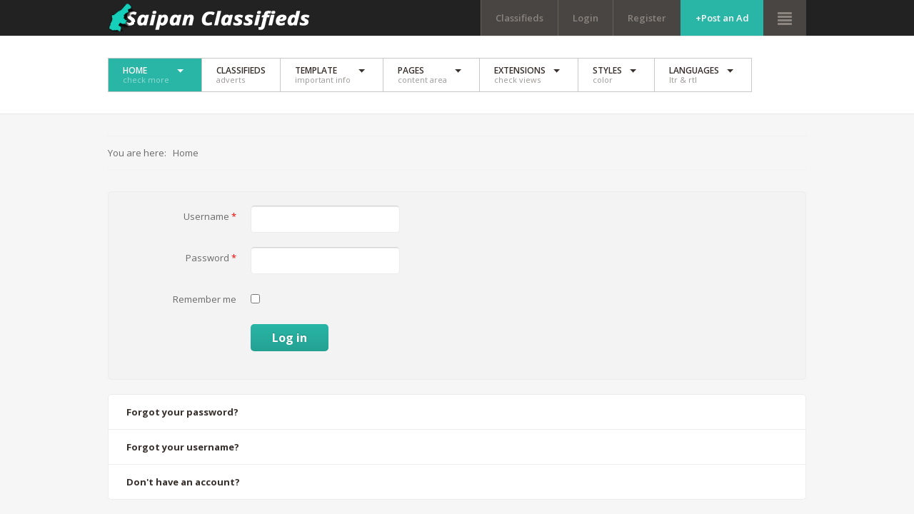

--- FILE ---
content_type: text/html; charset=utf-8
request_url: http://www.saipanclassifieds.com/index.php?option=com_users&view=login&return=aHR0cDovL3NhaXBhbmNsYXNzaWZpZWRzLmNvbS9jZi11c2VyLXBvaW50cw==
body_size: 35593
content:

<!DOCTYPE html>
<html xmlns="http://www.w3.org/1999/xhtml" xml:lang="en-gb" lang="en-gb" dir="ltr">
<head>
		
<meta http-equiv="X-UA-Compatible" content="IE=edge">
<meta name="viewport" content="width=device-width, initial-scale=1.0" />
<base href="http://www.saipanclassifieds.com/index.php" />
	<meta http-equiv="content-type" content="text/html; charset=utf-8" />
	<meta name="description" content="Buy, Sell, Trade" />
	<meta name="generator" content="Joomla! - Open Source Content Management" />
	<title>Saipan Classifieds</title>
	<link href="/media/system/css/modal.css?98fc59bbb9fd5fb6cb1027a884ef9bf3" rel="stylesheet" type="text/css" />
	<link href="//ajax.googleapis.com/ajax/libs/jqueryui/1.9.2/themes/base/jquery-ui.css" rel="stylesheet" type="text/css" />
	<link href="/templates/jm-joomclassifieds-ef4/css/bootstrap.13.css" rel="stylesheet" type="text/css" />
	<link href="/templates/jm-joomclassifieds-ef4/css/bootstrap_responsive.13.css" rel="stylesheet" type="text/css" />
	<link href="/templates/jm-joomclassifieds-ef4/css/template.13.css" rel="stylesheet" type="text/css" />
	<link href="/templates/jm-joomclassifieds-ef4/css/offcanvas.13.css" rel="stylesheet" type="text/css" />
	<link href="/templates/jm-joomclassifieds-ef4/css/template_responsive.13.css" rel="stylesheet" type="text/css" />
	<link href="//fonts.googleapis.com/css?family=Open+Sans:400,600,700,800,800italic" rel="stylesheet" type="text/css" />
	<link href="/templates/jm-joomclassifieds-ef4/cache/template_params_b045db758c26fd775170a941b9731a32.css" rel="stylesheet" type="text/css" />
	<link href="/modules/mod_djmegamenu/assets/css/animations.css" rel="stylesheet" type="text/css" />
	<link href="/modules/mod_djmegamenu/assets/css/offcanvas.css" rel="stylesheet" type="text/css" />
	<link href="/modules/mod_djmegamenu/mobilethemes/dark/djmobilemenu.css" rel="stylesheet" type="text/css" />
	<link href="//maxcdn.bootstrapcdn.com/font-awesome/4.5.0/css/font-awesome.min.css" rel="stylesheet" type="text/css" />
	<link href="/templates/jm-joomclassifieds-ef4/css/djclassifieds.13.css" rel="stylesheet" type="text/css" />
	<link href="/templates/jm-joomclassifieds-ef4/css/djclassifieds_responsive.13.css" rel="stylesheet" type="text/css" />
	<link href="/templates/jm-joomclassifieds-ef4/css/djmegamenu.13.css" rel="stylesheet" type="text/css" />
	<link href="/templates/jm-joomclassifieds-ef4/css/custom.13.css" rel="stylesheet" type="text/css" />
	<style type="text/css">
		.dj-hideitem, li.item-484, li.item-505, li.item-506, li.item-584, li.item-585, li.item-586, li.item-587, li.item-496, li.item-488, li.item-651 { display: none !important; }

			#dj-megamenu141mobile { display: none; }
		@media (max-width: 979px) {
			#dj-megamenu141, #dj-megamenu141sticky, #dj-megamenu141placeholder { display: none; }
			#dj-megamenu141mobile { display: block; }
		}
	
	</style>
	<script type="application/json" class="joomla-script-options new">{"system.keepalive":{"interval":840000,"uri":"\/component\/ajax\/?format=json"},"joomla.jtext":{"JLIB_FORM_FIELD_INVALID":"Invalid field:&#160"}}</script>
	<script src="/media/jui/js/jquery.min.js" type="text/javascript"></script>
	<script src="/media/jui/js/jquery-noconflict.js" type="text/javascript"></script>
	<script src="//ajax.googleapis.com/ajax/libs/jqueryui/1.9.2/jquery-ui.min.js" type="text/javascript"></script>
	<script src="/media/system/js/mootools-core.js?98fc59bbb9fd5fb6cb1027a884ef9bf3" type="text/javascript"></script>
	<script src="/media/system/js/core.js?98fc59bbb9fd5fb6cb1027a884ef9bf3" type="text/javascript"></script>
	<script src="/media/system/js/mootools-more.js?98fc59bbb9fd5fb6cb1027a884ef9bf3" type="text/javascript"></script>
	<script src="/media/system/js/modal.js?98fc59bbb9fd5fb6cb1027a884ef9bf3" type="text/javascript"></script>
	<!--[if lt IE 9]><script src="/media/system/js/polyfill.event.js?98fc59bbb9fd5fb6cb1027a884ef9bf3" type="text/javascript"></script><![endif]-->
	<script src="/media/system/js/keepalive.js?98fc59bbb9fd5fb6cb1027a884ef9bf3" type="text/javascript"></script>
	<script src="/media/system/js/punycode.js?98fc59bbb9fd5fb6cb1027a884ef9bf3" type="text/javascript"></script>
	<script src="/media/system/js/validate.js?98fc59bbb9fd5fb6cb1027a884ef9bf3" type="text/javascript"></script>
	<script src="/media/system/js/html5fallback.js?98fc59bbb9fd5fb6cb1027a884ef9bf3" type="text/javascript"></script>
	<script src="/media/jui/js/jquery.min.js?98fc59bbb9fd5fb6cb1027a884ef9bf3" type="text/javascript"></script>
	<script src="/media/jui/js/jquery-noconflict.js?98fc59bbb9fd5fb6cb1027a884ef9bf3" type="text/javascript"></script>
	<script src="/media/jui/js/jquery-migrate.min.js?98fc59bbb9fd5fb6cb1027a884ef9bf3" type="text/javascript"></script>
	<script src="/media/jui/js/bootstrap.min.js?98fc59bbb9fd5fb6cb1027a884ef9bf3" type="text/javascript"></script>
	<script src="/media/jui/js/jquery.ui.core.min.js?98fc59bbb9fd5fb6cb1027a884ef9bf3" type="text/javascript"></script>
	<script src="/media/jui/js/jquery.ui.sortable.min.js?98fc59bbb9fd5fb6cb1027a884ef9bf3" type="text/javascript"></script>
	<script src="/plugins/system/ef4_jmframework/includes/assets/template/js/layout.js" type="text/javascript"></script>
	<script src="/templates/jm-joomclassifieds-ef4/js/scripts.js" type="text/javascript"></script>
	<script src="/modules/mod_djmegamenu/assets/js/jquery.djmegamenu.js" type="text/javascript" defer="defer"></script>
	<script src="/modules/mod_djmegamenu/assets/js/jquery.djmobilemenu.js" type="text/javascript" defer="defer"></script>
	<script type="text/javascript">

		jQuery(function($) {
			SqueezeBox.initialize({});
			SqueezeBox.assign($('a.modal').get(), {
				parse: 'rel'
			});
		});

		window.jModalClose = function () {
			SqueezeBox.close();
		};
		
		// Add extra modal close functionality for tinyMCE-based editors
		document.onreadystatechange = function () {
			if (document.readyState == 'interactive' && typeof tinyMCE != 'undefined' && tinyMCE)
			{
				if (typeof window.jModalClose_no_tinyMCE === 'undefined')
				{	
					window.jModalClose_no_tinyMCE = typeof(jModalClose) == 'function'  ?  jModalClose  :  false;
					
					jModalClose = function () {
						if (window.jModalClose_no_tinyMCE) window.jModalClose_no_tinyMCE.apply(this, arguments);
						tinyMCE.activeEditor.windowManager.close();
					};
				}
		
				if (typeof window.SqueezeBoxClose_no_tinyMCE === 'undefined')
				{
					if (typeof(SqueezeBox) == 'undefined')  SqueezeBox = {};
					window.SqueezeBoxClose_no_tinyMCE = typeof(SqueezeBox.close) == 'function'  ?  SqueezeBox.close  :  false;
		
					SqueezeBox.close = function () {
						if (window.SqueezeBoxClose_no_tinyMCE)  window.SqueezeBoxClose_no_tinyMCE.apply(this, arguments);
						tinyMCE.activeEditor.windowManager.close();
					};
				}
			}
		};
		jQuery(function($){ $(".hasTooltip").tooltip({"html": true,"container": "body"}); });
	(function(){
		var cb = function() {
			var add = function(css) {
				var ss = document.styleSheets;
			    for (var i = 0; i < ss.length; i++) {
			        if (ss[i].href == css) return;
			    }
				var l = document.createElement('link'); l.rel = 'stylesheet';
				l.href = css;
				var h = document.getElementsByTagName('head')[0]; h.appendChild(l);
			}
			add('/media/djextensions/css/animate.min.css');
			add('/media/djextensions/css/animate.ext.css');
		};
		var raf = requestAnimationFrame || mozRequestAnimationFrame || webkitRequestAnimationFrame || msRequestAnimationFrame;
		if (raf) raf(cb);
		else window.addEventListener('load', cb);
	})();
	</script>

	<link href="http://www.saipanclassifieds.com/images/favicon1.ico" rel="Shortcut Icon" />
</head>
<body class=" fixed sticky-bar top-bar top-mod off-canvas-right">
	<div id="jm-allpage">
		<div id="jm-page">
									
<div id="jm-offcanvas">
	<div id="jm-offcanvas-toolbar">
		<a class="toggle-nav close-menu"><span class="icon-remove"></span></a>
	</div>
	<div id="jm-offcanvas-content" class="jm-offcanvas">
			<div class="jm-module ">
		<div  class="jm-module-in">
					    <div class="jm-module-content clearfix notitle">
		    	

<div class="custom"  >
	<p>Assign modules on offcanvas module position to make them visible in the sidebar.</p></div>
	      
		    </div>
		</div>
	</div>
		<div class="jm-module ">
		<div  class="jm-module-in">
					   		<h3 class="jm-title "><span>Main</span> Menu</h3>
		   			    <div class="jm-module-content clearfix ">
		    	<ul class="nav menu">
<li class="item-470 default current active deeper parent"><a href="/" >Home</a><ul class="nav-child unstyled small"><li class="item-484 divider"><span class="separator ">Categories</span>
</li><li class="item-505 divider"><span class="separator ">Latest News</span>
</li><li class="item-506 divider"><span class="separator ">Special Offer</span>
</li><li class="item-717"><a href="/home-page/subscription-plans" >Subscription Plans</a></li></ul></li><li class="item-550"><a href="/classifieds" >Classifieds</a></li><li class="item-475 parent"><a href="https://www.joomla-monster.com/knowledge-base-area/templates-documentation/general-info-ef4-framework-for-joomla-3-x/framework-ver-ef4" target="_blank" rel="noopener noreferrer">Template</a></li><li class="item-583 parent"><a href="/left-content-right" >Pages</a></li><li class="item-487 divider parent"><span class="separator ">Extensions</span>
</li><li class="item-618 parent"><a href="#" >Styles</a></li><li class="item-472 divider parent"><span class="separator ">Languages</span>
</li></ul>
	      
		    </div>
		</div>
	</div>
		<div class="jm-module jm-image-block">
		<div  class="jm-module-in">
					   		<h3 class="jm-title "><span>Most</span> Popular</h3>
		   			    <div class="jm-module-content clearfix ">
		    	<div class="mod_djclassifieds_items clearfix">
	<div class="items items-cols1">
		<div class="items-col icol1"><div class="icol-in">
				<div class="clear_both"></div>
		</div></div>
	</div>
</div>	      
		    </div>
		</div>
	</div>
	
	</div>
</div>																	
<header id="jm-top-bar" class="">  
    <div class="container-fluid">
        <div id="jm-top-bar-in" class="clearfix">      
                        <div id="jm-logo-sitedesc" class="pull-left">
                                <div id="jm-logo" class="pull-left">
                    <a href="http://www.saipanclassifieds.com/">
                                                <img src="http://www.saipanclassifieds.com/images/logo1.png" alt="Saipan Classifieds" />
                                            </a>
                </div>
                                            </div>
            						<div id="jm-top-menu-button" class="pull-right ">
				    <div class="jm-module-raw ">
        
<div id="dj-megamenu141mobileWrap"></div>
    </div>

			</div>
			                        <div id="jm-top-bar-mod" class="pull-right jm-light ">
                    <div class="jm-module-raw  margin-ms visible-desktop">
        

<div class="custom margin-ms visible-desktop"  >
	<p><a class="toggle-nav menu"><span class="icon-align-justify"></span></a></p></div>
    </div>
    <div class="jm-module-raw  margin-ms visible-desktop">
        <ul class="nav menu">
<li class="item-464 deeper parent"><a href="/classifieds" >Classifieds</a><ul class="nav-child unstyled small"><li class="item-663"><a href="/classifieds/cars" >Cars</a></li><li class="item-664"><a href="/classifieds/real-estate" >Real Estate</a></li><li class="item-665"><a href="/classifieds/cosmetics" >Cosmetics</a></li><li class="item-666"><a href="/classifieds/electronics" >Electronics</a></li></ul></li><li class="item-527"><a href="/login-form" >Login</a></li><li class="item-528"><a href="/registration-form" >Register</a></li><li class="item-530"><a href="/post-advert" class="color">+Post an Ad</a></li></ul>
    </div>

            </div>
                    </div>
    </div>
</header>
							
							<div id="jm-system-message"><div class="container-fluid"><div id="system-message-container">
	</div>
</div></div>							
<div id="jm-top-mod" class="">
		<div class="container-fluid">    
							<nav id="jm-djmenu" class="clearfix ">
						    <div class="jm-module-raw ">
        <ul id="dj-megamenu141" class="dj-megamenu dj-megamenu-override hasSubtitles " data-options='{"wrap":"jm-djmenu","animIn":"fadeInUp","animOut":"zoomOut","animSpeed":"normal","openDelay":250,"closeDelay":500,"event":"mouseenter","fixed":"1","offset":"50","theme":"override","direction":"ltr","wcag":1}' data-trigger="979">
<li class="dj-up itemid470 first current active parent"><a class="dj-up_a active withsubtitle " href="/" ><span class="dj-drop" >Home<small class="subtitle">check more</small><i class="arrow"></i></span></a><div class="dj-subwrap  multiple_cols subcols3"><div class="dj-subwrap-in" style="width:880px;"><div class="dj-subcol" style="width:210px"><ul class="dj-submenu"><li class="itemid484 first separator withmodule"><div class="modules-wrap">		<div class="moduletable _menu">
							<h3>Categories</h3>
								<div class="djcf_menu">
			
		<ul class="menu nav  _menu">
			<li class=""><a href="/classifieds/furniture">Furniture</a></li><li class="parent"><a href="/classifieds/real-estate">Real Estate</a></li><li class=""><a href="/classifieds/cosmetics">Cosmetics</a></li><li class=""><a href="/classifieds/electronics">Electronics</a></li><li class=""><a href="/classifieds/hotel">Hotel</a></li><li class=""><a href="/classifieds/books">Books</a></li><li class=""><a href="/classifieds/fashion">Fashion</a></li><li class="parent"><a href="/classifieds/cars">Vehicles</a></li><li class=""><a href="/classifieds-search/announcements,23">Announcements</a></li>			
		</ul>
			</div>	
	 


		</div>
	</div></li></ul></div><div class="dj-subcol" style="width:260px"><ul class="dj-submenu"><li class="itemid505 first separator withmodule"><div class="modules-wrap">		<div class="moduletable">
							<h3>Latest News</h3>
						<div class="newsflash">
			
	<h5 class="newsflash-title">
			<a href="/component/content/article/81-latest/83-phasellus-ut-quam?Itemid=470">
			Phasellus ut quam		</a>
		</h5>


	

	<p style="clear: both;">Duis vestibulum justo vitae turpis sagittis vestibulum. Donec posuere urna nulla.</p>


			
	<h5 class="newsflash-title">
			<a href="/component/content/article/81-latest/82-lorem-ipsum-dolor?Itemid=470">
			Lorem ipsum dolor		</a>
		</h5>


	

	<p style="clear: both;">Phasellus ut quam a urna ullamcorper aliquam non nec nisl. Quisque imperdiet ligula urna morbi et velit sit.</p>


			
	<h5 class="newsflash-title">
			<a href="/component/content/article/81-latest/81-duis-vestibulum-justo?Itemid=470">
			Duis vestibulum justo		</a>
		</h5>


	

	<p style="clear: both;">Curabitur tempus magna in enim vehicula vestibulum eu sed dui. Donec interdum lorem ante.</p>


	</div>
		</div>
	</div></li></ul></div><div class="dj-subcol" style="width:410px"><ul class="dj-submenu"><li class="itemid506 first separator withmodule"><div class="modules-wrap">		<div class="moduletable">
							<h3>Special Offer</h3>
						

<div class="custom"  >
	<div class="jm-special clearfix">
<div class="td1"><img src="/images/modules/suit.jpg" alt="" /></div>
<div class="td2">
<h3 class="title">STYLISH SUIT</h3>
<a class="category" href="/classifieds/fashion">Fashion</a> <a class="readmore2" href="/classifieds/fashion/ad/stylish-suit,33">check offer</a></div>
<div class="price">580$</div>
</div></div>
		</div>
			<div class="moduletable">
						

<div class="custom"  >
	<div class="jm-special clearfix">
<div class="td1"><img src="/images/modules/proof.jpg" alt="" /></div>
<div class="td2">
<h3 class="title">PROOF OF HEAVEN</h3>
<a class="category" href="/classifieds/books">Books</a> <a class="readmore2" href="/classifieds/books/ad/proof-of-heaven,31">check offer</a></div>
<div class="price">14$</div>
</div></div>
		</div>
	</div></li><li class="itemid717"><a href="/home-page/subscription-plans" >Subscription Plans</a></li></ul></div><div style="clear:both;height:0"></div></div></div></li><li class="dj-up itemid550"><a class="dj-up_a  withsubtitle " href="/classifieds" ><span >Classifieds<small class="subtitle">adverts</small></span></a></li><li class="dj-up itemid475 parent"><a class="dj-up_a  withsubtitle " href="https://www.joomla-monster.com/knowledge-base-area/templates-documentation/general-info-ef4-framework-for-joomla-3-x/framework-ver-ef4" target="_blank" ><span class="dj-drop" >Template<small class="subtitle">important info</small><i class="arrow"></i></span></a><div class="dj-subwrap  single_column subcols1"><div class="dj-subwrap-in" style="width:200px;"><div class="dj-subcol" style="width:200px"><ul class="dj-submenu"><li class="itemid476 first"><a href="https://www.joomla-monster.com/knowledge-base-area/templates-documentation/general-info-ef4-framework-for-joomla-3-x/framework-ver-ef4" target="_blank" >Template Parameters</a></li><li class="itemid477"><a href="/2013-02-20-08-59-23/positions" >All Template's Positions</a></li><li class="itemid478"><a href="/2013-02-20-08-59-23/suffixes" >Module Suffixes</a></li><li class="itemid479"><a href="/2013-02-20-08-59-23/typography" >Typography</a></li><li class="itemid480"><a href="http://www.joomla-monster.com/knowledge-base-area/general-questions/regarding-our-store/what-is-a-quickstart" target="_blank" >Install Demo Copy</a></li><li class="itemid481"><a href="http://www.joomla-monster.com/knowledge-base-area/general-questions/regarding-our-store/description-of-the-download-area" target="_blank" >What You Get After Purchase?</a></li><li class="itemid482"><a href="http://www.joomla-monster.com/all-templates" target="_blank" >Joomla Templates</a></li></ul></div><div style="clear:both;height:0"></div></div></div></li><li class="dj-up itemid583 parent"><a class="dj-up_a  withsubtitle " href="/left-content-right" ><span class="dj-drop" >Pages<small class="subtitle">content area</small><i class="arrow"></i></span></a><div class="dj-subwrap  multiple_cols subcols4"><div class="dj-subwrap-in" style="width:780px;"><div class="dj-subcol" style="width:180px"><ul class="dj-submenu"><li class="itemid584 first separator withmodule"><div class="modules-wrap">		<div class="moduletable">
							<h3>Layouts</h3>
						<ul class="nav menu">
<li class="item-564"><a href="/left-content-right" >Left-Content-Right</a></li><li class="item-565"><a href="/left-right-content" >Left-Right-Content</a></li><li class="item-566"><a href="/content-right-left" >Content-Right-Left</a></li><li class="item-567"><a href="/left-content" >Left-Content</a></li><li class="item-568"><a href="/content-right" >Content-Right</a></li><li class="item-569"><a href="/content" >Content</a></li></ul>
		</div>
	</div></li></ul></div><div class="dj-subcol" style="width:200px"><ul class="dj-submenu"><li class="itemid585 first separator withmodule"><div class="modules-wrap">		<div class="moduletable">
							<h3>J! Content</h3>
						<ul class="nav menu">
<li class="item-574"><a href="/single-article" >Single Article</a></li><li class="item-575"><a href="/category-blog-2-columns" >Category Blog - 2 columns</a></li><li class="item-576"><a href="/category-blog-1-column" >Category Blog - 1 column</a></li><li class="item-577"><a href="/category-list" >Category List</a></li><li class="item-579"><a href="/tabs" >Tabs</a></li><li class="item-581"><a href="/contact" >Accordion</a></li></ul>
		</div>
	</div></li></ul></div><div class="dj-subcol" style="width:200px"><ul class="dj-submenu"><li class="itemid586 first separator withmodule"><div class="modules-wrap">		<div class="moduletable">
							<h3>J! Other pages</h3>
						<ul class="nav menu">
<li class="item-572"><a href="/login-form" >Login Form</a></li><li class="item-573"><a href="/registration-form" >Registration Form</a></li><li class="item-589"><a href="/user-profile" >User Profile</a></li><li class="item-580"><a href="/contact" >Contact</a></li><li class="item-570"><a href="/search" >Search</a></li><li class="item-657"><a href="/error-404" >Error 404</a></li></ul>
		</div>
	</div></li></ul></div><div class="dj-subcol" style="width:200px"><ul class="dj-submenu"><li class="itemid587 first separator withmodule"><div class="modules-wrap">		<div class="moduletable">
							<h3>Custom pages</h3>
						<ul class="nav menu">
<li class="item-654"><a href="/coming-soon" >Coming Soon</a></li><li class="item-655"><a href="/faq" >FAQ</a></li><li class="item-656"><a href="/gallery-grid" >Gallery</a></li></ul>
		</div>
	</div></li></ul></div><div style="clear:both;height:0"></div></div></div></li><li class="dj-up itemid487 parent separator"><a class="dj-up_a  withsubtitle "   tabindex="0"><span class="dj-drop" >Extensions<small class="subtitle">check views</small><i class="arrow"></i></span></a><div class="dj-subwrap  multiple_cols subcols3"><div class="dj-subwrap-in" style="width:600px;"><div class="dj-subcol" style="width:200px"><ul class="dj-submenu"><li class="itemid496 first separator withmodule"><div class="modules-wrap">		<div class="moduletable">
							<h3>DJ-MediaTools</h3>
						<ul class="nav menu">
<li class="item-582"><a href="/album-grid" >Album Grid</a></li><li class="item-497"><a href="/gallery-grid" >Gallery Grid</a></li><li class="item-498"><a href="/modern-slider" >Modern Slider</a></li><li class="item-499"><a href="/slider" >Slider</a></li><li class="item-500"><a href="/slideshow" >Slideshow</a></li><li class="item-501"><a href="/slideshow-with-thumbnails" >Slideshow With Thumbnails</a></li><li class="item-502"><a href="/tabber" >Tabber</a></li><li class="item-503"><a href="/skitter-slideshow" >Skitter Slideshow</a></li><li class="item-504"><a href="/nivo-slider" >Nivo Slider</a></li><li class="item-658"><a href="/kwicks-panels" >Kwicks Panels</a></li></ul>
		</div>
	</div></li></ul></div><div class="dj-subcol" style="width:200px"><ul class="dj-submenu"><li class="itemid488 first separator withmodule"><div class="modules-wrap">		<div class="moduletable">
							<h3>DJ-Classifieds</h3>
						<ul class="nav menu">
<li class="item-644"><a href="/cf-add-item" >Add Item</a></li><li class="item-490"><a href="/category-tree" >Category Tree</a></li><li class="item-551"><a href="/single-ad-view" >Single Ad View</a></li><li class="item-701"><a href="/single-ad-view-with-buy-now" >Single Ad View with Buy Now</a></li><li class="item-652"><a href="/single-ad-view-with-horizontal-search" >Single Ad View with Horizontal search</a></li><li class="item-653"><a href="/single-ad-view-with-bids" >Single Ad View with Bids</a></li><li class="item-491"><a href="/category-blog-layout" >Category Blog Layout</a></li><li class="item-642"><a href="/category-table-rwd" >Category Table Layout</a></li><li class="item-492"><a href="/category-table-layout" >Category Table (Non-responsive)</a></li><li class="item-643"><a href="/category-table-smart" >Category Table Smart</a></li></ul>
		</div>
	</div></li></ul></div><div class="dj-subcol" style="width:200px"><ul class="dj-submenu"><li class="itemid651 first separator withmodule"><div class="modules-wrap">		<div class="moduletable">
						<ul class="nav menu">
<li class="item-645"><a href="/cf-favourites-ads" >Favourites Ads</a></li><li class="item-646"><a href="/cf-points-packages" >Points Packages</a></li><li class="item-692"><a href="/subscription-plans" >Subscription Plans</a></li><li class="item-691"><a href="/sales-history" >Sales History</a></li><li class="item-647"><a href="/cf-user-items" >User Items</a></li><li class="item-648"><a href="/cf-user-points" >User Points</a></li><li class="item-649"><a href="/cf-user-profile" >User Profile</a></li><li class="item-650"><a href="/cf-profile-editing" >Profile Editing</a></li></ul>
		</div>
	</div></li></ul></div><div style="clear:both;height:0"></div></div></div></li><li class="dj-up itemid618 parent"><a class="dj-up_a  withsubtitle " href="#" ><span class="dj-drop" >Styles<small class="subtitle">color</small><i class="arrow"></i></span></a><div class="dj-subwrap  single_column subcols1"><div class="dj-subwrap-in" style="width:200px;"><div class="dj-subcol" style="width:200px"><ul class="dj-submenu"><li class="itemid619 first active"><a class="active style_icon-1" href="/" >Style 1 - Green</a></li><li class="itemid620"><a class=" style_icon-2" href="/2014-09-01-12-24-35/style2" >Style 2 - Blue</a></li><li class="itemid621"><a class=" style_icon-3" href="/2014-09-01-12-24-35/style3" >Style 3 - Orange</a></li></ul></div><div style="clear:both;height:0"></div></div></div></li><li class="dj-up itemid472 parent separator"><a class="dj-up_a  withsubtitle "   tabindex="0"><span class="dj-drop" >Languages<small class="subtitle">ltr &amp; rtl</small><i class="arrow"></i></span></a><div class="dj-subwrap  single_column subcols1"><div class="dj-subwrap-in" style="width:200px;"><div class="dj-subcol" style="width:200px"><ul class="dj-submenu"><li class="itemid473 first"><a href="/?direction=ltr" >LTR Languages</a></li><li class="itemid474"><a href="/?direction=rtl" >RTL Languages</a></li></ul></div><div style="clear:both;height:0"></div></div></div></li></ul>



	<div id="dj-megamenu141mobile" class="dj-megamenu-offcanvas dj-megamenu-offcanvas-dark hasSubtitles ">
		<a href="#" class="dj-mobile-open-btn"><i class="fa fa-bars"></i></a>
		
		<aside class="dj-offcanvas dj-offcanvas-dark hasSubtitles " data-effect="3">
			<div class="dj-offcanvas-top">
				<a href="#" class="dj-offcanvas-close-btn"><i class="fa fa-close"></i></a>
			</div>
							<div class="dj-offcanvas-logo">
					<a href="http://www.saipanclassifieds.com/">
						<img src="/images/logo.png" alt="Saipan Classifieds" />
					</a>
				</div>
						
							<div class="dj-offcanvas-modules">
							<div class="moduletable tags-ms">
						<ul class="nav menu">
<li class="item-464 parent"><a href="/classifieds" >Classifieds</a></li><li class="item-527"><a href="/login-form" >Login</a></li><li class="item-528"><a href="/registration-form" >Register</a></li><li class="item-530"><a href="/post-advert" class="color">+Post an Ad</a></li></ul>
		</div>
					</div>
						
			<div class="dj-offcanvas-content">			
				<ul class="dj-mobile-nav dj-mobile-dark hasSubtitles ">
<li class="dj-mobileitem itemid-470 current active deeper parent"><a class=" withsubtitle " href="/" >Home<br/><small class="subtitle">check more</small></a><ul class="dj-mobile-nav-child"><li class="dj-mobileitem itemid-484 divider"></li><li class="dj-mobileitem itemid-505 divider"></li><li class="dj-mobileitem itemid-506 divider"></li><li class="dj-mobileitem itemid-717"><a href="/home-page/subscription-plans" >Subscription Plans</a></li></ul></li><li class="dj-mobileitem itemid-550"><a class=" withsubtitle " href="/classifieds" >Classifieds<br/><small class="subtitle">adverts</small></a></li><li class="dj-mobileitem itemid-475 deeper parent"><a class=" withsubtitle " href="https://www.joomla-monster.com/knowledge-base-area/templates-documentation/general-info-ef4-framework-for-joomla-3-x/framework-ver-ef4" target="_blank" >Template<br/><small class="subtitle">important info</small></a><ul class="dj-mobile-nav-child"><li class="dj-mobileitem itemid-476"><a href="https://www.joomla-monster.com/knowledge-base-area/templates-documentation/general-info-ef4-framework-for-joomla-3-x/framework-ver-ef4" target="_blank" >Template Parameters</a></li><li class="dj-mobileitem itemid-477"><a href="/2013-02-20-08-59-23/positions" >All Template's Positions</a></li><li class="dj-mobileitem itemid-478"><a href="/2013-02-20-08-59-23/suffixes" >Module Suffixes</a></li><li class="dj-mobileitem itemid-479"><a href="/2013-02-20-08-59-23/typography" >Typography</a></li><li class="dj-mobileitem itemid-480"><a href="http://www.joomla-monster.com/knowledge-base-area/general-questions/regarding-our-store/what-is-a-quickstart" target="_blank" >Install Demo Copy</a></li><li class="dj-mobileitem itemid-481"><a href="http://www.joomla-monster.com/knowledge-base-area/general-questions/regarding-our-store/description-of-the-download-area" target="_blank" >What You Get After Purchase?</a></li><li class="dj-mobileitem itemid-482"><a href="http://www.joomla-monster.com/all-templates" target="_blank" >Joomla Templates</a></li></ul></li><li class="dj-mobileitem itemid-583 deeper parent"><a class=" withsubtitle " href="/left-content-right" >Pages<br/><small class="subtitle">content area</small></a><ul class="dj-mobile-nav-child"><li class="dj-mobileitem itemid-584 divider"></li><li class="dj-mobileitem itemid-585 divider"></li><li class="dj-mobileitem itemid-586 divider"></li><li class="dj-mobileitem itemid-587 divider"></li></ul></li><li class="dj-mobileitem itemid-487 divider deeper parent"><a class=" withsubtitle "   tabindex="0">Extensions<br/><small class="subtitle">check views</small></a><ul class="dj-mobile-nav-child"><li class="dj-mobileitem itemid-496 divider"></li><li class="dj-mobileitem itemid-488 divider"></li><li class="dj-mobileitem itemid-651 divider"></li></ul></li><li class="dj-mobileitem itemid-618 deeper parent"><a class=" withsubtitle " href="#" >Styles<br/><small class="subtitle">color</small></a><ul class="dj-mobile-nav-child"><li class="dj-mobileitem itemid-619 current active"><a class=" style_icon-1" href="/" >Style 1 - Green</a></li><li class="dj-mobileitem itemid-620"><a class=" style_icon-2" href="/2014-09-01-12-24-35/style2" >Style 2 - Blue</a></li><li class="dj-mobileitem itemid-621"><a class=" style_icon-3" href="/2014-09-01-12-24-35/style3" >Style 3 - Orange</a></li></ul></li><li class="dj-mobileitem itemid-472 divider deeper parent"><a class=" withsubtitle "   tabindex="0">Languages<br/><small class="subtitle">ltr &amp; rtl</small></a><ul class="dj-mobile-nav-child"><li class="dj-mobileitem itemid-473"><a href="/?direction=ltr" >LTR Languages</a></li><li class="dj-mobileitem itemid-474"><a href="/?direction=rtl" >RTL Languages</a></li></ul></li></ul>
			</div>
			
						
			<div class="dj-offcanvas-end" tabindex="0"></div>
		</aside>
	</div>

    </div>

				</nav>
			 

					</div>
</div>
							
							 
<div id="jm-main">
	<div class="container-fluid">
		
				<div class="row-fluid">
			<div id="jm-breadcrumbs" class="span12 ">
				
<ul itemscope itemtype="https://schema.org/BreadcrumbList" class="breadcrumb">
			<li>
			You are here: &#160;
		</li>
	
				<li itemprop="itemListElement" itemscope itemtype="https://schema.org/ListItem" class="active">
				<span itemprop="name">
					Home				</span>
				<meta itemprop="position" content="1">
			</li>
		</ul>

			</div>
		</div>
				<div class="row-fluid">
			<div id="jm-content" class="span12" data-xtablet="span12" data-tablet="span12" data-mobile="span12">
												<main id="jm-maincontent">
										<div class="login">
	
	
		
		
	
	<form action="/component/users/?task=user.login&amp;Itemid=470" method="post" class="form-validate form-horizontal well">

		<fieldset>
												<div class="control-group">
						<div class="control-label">
							<label id="username-lbl" for="username" class="required">
	Username<span class="star">&#160;*</span></label>
						</div>
						<div class="controls">
							<input type="text" name="username" id="username"  value="" class="validate-username required" size="25"       required aria-required="true"   autofocus    />
						</div>
					</div>
																<div class="control-group">
						<div class="control-label">
							<label id="password-lbl" for="password" class="required">
	Password<span class="star">&#160;*</span></label>
						</div>
						<div class="controls">
							<input type="password" name="password" id="password" value=""   class="validate-password required"   size="25" maxlength="99" required aria-required="true"  />						</div>
					</div>
							
			
						<div  class="control-group">
				<div class="control-label"><label>Remember me</label></div>
				<div class="controls"><input id="remember" type="checkbox" name="remember" class="inputbox" value="yes"/></div>
			</div>
			
			<div class="control-group">
				<div class="controls">
					<button type="submit" class="btn btn-primary">
						Log in					</button>
				</div>
			</div>

						<input type="hidden" name="return" value="" />
			<input type="hidden" name="b28933821eea3f529d2dcb9c70d9eab1" value="1" />		</fieldset>
	</form>
</div>
<div>
	<ul class="nav nav-tabs nav-stacked">
		<li>
			<a href="/user-profile?view=reset">
			Forgot your password?</a>
		</li>
		<li>
			<a href="/user-profile?view=remind">
			Forgot your username?</a>
		</li>
				<li>
			<a href="/registration-form">
				Don't have an account?</a>
		</li>
			</ul>
</div>

				</main>
											</div>
								</div>
	</div>
</div>
							
							
							
							
<div id="jm-footer-mod" class=" jm-footer">
	<div class="container-fluid">
		<div id="jm-footer-mod-in">
			
<div class="row-fluid jm-flexiblock jm-footer"><div class="span12"  data-default="span12" data-wide="span12" data-normal="span12" data-xtablet="span12" data-tablet="span100" data-mobile="span100"><div class="row-fluid"><div class="span4">	<div class="jm-module title-small-ms">
		<div  class="jm-module-in">
					   		<h3 class="jm-title "><span>Contact</span> Us</h3>
		   			    <div class="jm-module-content clearfix ">
		    	

<div class="customtitle-small-ms"  >
	<p style="margin: 0; line-height: 1.5em;">info@saipanclassifieds.com</p>
<p style="clear: both;">If you have any questions or you want to place a banner ad, send us an email.&nbsp;</p></div>
	      
		    </div>
		</div>
	</div>
	</div><div class="span4">	<div class="jm-module  title-small-ms">
		<div  class="jm-module-in">
					   		<h3 class="jm-title "><span>Offer</span></h3>
		   			    <div class="jm-module-content clearfix ">
		    	<ul class="nav menu">
<li class="item-541"><a href="/classifieds" >All Classifieds</a></li><li class="item-542"><a href="/google-maps-integration" >Google maps integration</a></li><li class="item-543"><a href="/payment-options" >Payment options</a></li></ul>
	      
		    </div>
		</div>
	</div>
	</div><div class="span4">	<div class="jm-module  title-small-ms">
		<div  class="jm-module-in">
					   		<h3 class="jm-title "><span>Information</span></h3>
		   			    <div class="jm-module-content clearfix ">
		    	<ul class="nav menu">
<li class="item-544"><a href="/about-us" >About Us</a></li><li class="item-545"><a href="/delivery-information" >Delivery Information</a></li><li class="item-546"><a href="/privacy-policy" >Terms of Service</a></li></ul>
	      
		    </div>
		</div>
	</div>
	</div></div></div></div>		</div>
	</div>
</div>
							
<footer id="jm-footer" class="">
    <div class="container-fluid jm-footer">
        <div id="jm-footer-in" class="row-fluid">
                        <div id="jm-footer-left" class="pull-left span6 ">
                <div id="jm-copyrights">
                    

<div class="custom"  >
	<p style="margin: 0;">JM JoomClassifieds All Rights Reserved.</p></div>

                </div>
            </div>
            
            <div id="jm-footer-right" class="pull-right span6">
                <div id="jm-poweredby">
                    <a href="http://www.joomla-monster.com" target="_blank" title="Joomla Templates">Joomla Templates</a> by Joomla-Monster.com
                </div>
            </div>
        </div>
    </div>
</footer>
<p id="jm-back-top"><a id="backtotop" href="#top"><span>&nbsp;</span></a></p>
							
							</div>
	</div>
</body>
</html>

--- FILE ---
content_type: text/css
request_url: http://www.saipanclassifieds.com/templates/jm-joomclassifieds-ef4/css/template.13.css
body_size: 73247
content:
.cf:before,
.cf:after {
  display: table;
  content: "";
  line-height: 0;
}
.cf:after {
  clear: both;
}
.responsive-disabled,
.responsive-disabled #jm-allpage {
  min-width: 1008px;
}
#jm-allpage {
  position: relative;
  background: #f6f6f6;
}
.sticky-bar.top-bar #jm-allpage {
  padding-top: 50px;
}
#jm-top-bar {
  background: #222222;
  width: 100%;
  position: relative;
}
.sticky-bar #jm-top-bar {
  top: 0;
  left: 0;
  right: auto;
  position: fixed;
  z-index: 999;
}
#jm-top-bar-mod {
  text-align: right;
  color: #ffffff;
}
#jm-top-bar-mod p {
  margin: 0;
}
#jm-logo-sitedesc {
  padding: 5px 0;
}
#jm-logo-sitedesc #jm-logo {
  line-height: 40px;
  vertical-align: middle;
  text-transform: uppercase;
  margin: 0;
}
#jm-logo-sitedesc #jm-logo a {
  color: #ffffff;
  display: block;
  line-height: 1;
  text-decoration: none;
}
#jm-logo-sitedesc #jm-logo a img {
  vertical-align: top;
  border: none;
}
#jm-logo-sitedesc #jm-logo a:hover {
  color: #29b6a6;
}
#jm-logo-sitedesc #jm-logo span {
  font-size: 2em;
  font-weight: bold;
  line-height: 40px;
}
#jm-logo-sitedesc #jm-sitedesc {
  line-height: 40px;
  vertical-align: middle;
  color: #ffffff;
  padding: 0 0 0 10px;
}
#jm-header {
  background-color: #5f5f5f;
  position: relative;
  padding-top: 30px;
  padding-bottom: 60px;
  color: #ffffff;
}
#jm-header .jm-title {
  color: #ffffff;
}
.top-mod #jm-header {
  padding-bottom: 0;
}
#jm-header + #jm-system-message + #jm-main {
  padding: 0;
}
#jm-header + #jm-system-message + #jm-main .container-fluid {
  margin-top: -60px;
  background: #f6f6f6;
  padding-top: 45px;
  padding-left: 45px;
  padding-right: 45px;
  position: relative;
}
@media (max-width: 978px) {
  #jm-header + #jm-system-message + #jm-main .container-fluid {
    padding-top: 30px;
    padding-right: 15px;
    padding-left: 15px;
  }
}
#jm-top-mod {
  padding-top: 30px;
  background: #ffffff;
  border-top: 1px solid #e7e7e7;
  border-bottom: 1px solid #e7e7e7;
  color: #6a6a6a;
}
#jm-top-mod .jm-title {
  color: #372f2b;
}
#jm-top-mod1-in {
  padding-right: 15px;
}
#jm-top-mod2-in {
  padding-left: 15px;
}
.span12 #jm-top-mod1-in,
.span12 #jm-top-mod2-in {
  padding: 0;
}
#jm-djmenu {
  margin: 0 0 30px;
}
#jm-top {
  padding: 30px 0 0;
  background: #f6f6f6;
  color: #6a6a6a;
}
#jm-breadcrumbs .breadcrumb {
  padding: 12px 0;
  border-top: 1px dotted #ececec;
  border-bottom: 1px dotted #ececec;
  margin-bottom: 30px;
}
#jm-breadcrumbs .breadcrumb a {
  text-decoration: none;
}
#jm-font-switcher {
  text-align: right;
  margin: 0 0 15px;
}
#jm-main {
  padding: 30px 0 0;
  background: #f6f6f6;
}
#jm-maincontent {
  display: block;
  margin-bottom: 30px;
}
#jm-bottom1,
#jm-bottom2,
#jm-bottom3,
#jm-footer-mod {
  padding: 30px 0 0;
}
#jm-bottom1 {
  background: #ffffff;
  border-top: 1px solid #e7e7e7;
  border-bottom: 1px solid #e7e7e7;
  color: #6a6a6a;
}
#jm-bottom1 .jm-title {
  color: #372f2b;
}
#jm-bottom2 {
  background: #f6f6f6;
  color: #6a6a6a;
}
#jm-bottom3 {
  background: #29b6a6;
  color: #ffffff;
}
#jm-bottom3 .jm-title {
  color: #ffffff;
}
#jm-footer-mod {
  background: #333333;
  color: #808080;
}
#jm-footer-mod .jm-title {
  color: #ffffff;
}
#jm-footer {
  padding: 20px 0;
  background: #2b2b2b;
  color: #5d5d5d;
  font-size: 13px;
}
#jm-footer a {
  text-decoration: none;
  color: #848484;
}
#jm-footer a:hover {
  color: #29b6a6;
}
#jm-footer-right {
  text-align: right;
}
#jm-footer-left,
#jm-footer-right {
  line-height: 1.2;
}
#jm-back-top {
  bottom: 20px;
  position: fixed;
  right: 20px;
  left: auto;
}
#jm-back-top a {
  text-decoration: none;
  display: block;
}
#jm-back-top a:hover {
  cursor: pointer;
  text-decoration: none;
}
#jm-back-top span {
  display: block;
  height: 80px;
  -webkit-transition: all 1s ease 0s;
  transition: all 1s ease 0s;
  width: 80px;
  border-radius: 100%;
  background: url("../images/backtotop.png") no-repeat center center rgba(0, 0, 0, 0.2);
}
#jm-back-top span:hover {
  background: url("../images/backtotop.png") no-repeat center center rgba(0, 0, 0, 0.3);
}
#jm-top + #jm-main,
#jm-top + #jm-bottom2,
#jm-main + #jm-bottom2 {
  padding-top: 0;
}
#jm-top-mod + #jm-bottom1 {
  border-top: none;
}
.responsive-disabled {
  min-width: 978px;
}
.responsive-disabled #jm-allpage {
  padding: 0 !important;
  min-width: 978px;
}
.responsive-disabled #jm-top-bar {
  position: static;
}
.texttoggler {
  font-family: Arial, Helvetica, sans-serif;
  text-decoration: none !important;
  margin: 0 1px;
  display: inline-block;
}
.texttoggler.small {
  font-size: 0.8em;
}
.texttoggler.normal {
  font-size: 1.1em;
}
.texttoggler.large {
  font-size: 1.3em;
}
.smallview #jm-maincontent {
  font-size: 0.9em;
  line-height: 1.7;
}
.largeview #jm-maincontent {
  font-size: 1.1em;
  line-height: 1.7;
}
.span0 {
  float: none !important;
}
.span50 {
  float: left !important;
  width: 50% !important;
}
.jm-module {
  margin-bottom: 30px;
}
.jm-module .jm-title {
  margin: 0 0 15px;
  font-weight: 600;
  color: #372f2b;
  line-height: 1.1;
  font-family: 'Open Sans', sans-serif;
  font-size: 19px;
  text-transform: uppercase;
}
.moduletable {
  margin-bottom: 30px;
}
.moduletable > h3 {
  margin: 0 0 15px;
  font-weight: 600;
  color: #372f2b;
  line-height: 1.1;
  font-family: 'Open Sans', sans-serif;
  font-size: 19px;
  text-transform: uppercase;
}
.jm-module.title-small-ms .jm-title {
  font-size: 16.15px;
  margin: 0 0 30px;
  letter-spacing: 2px;
}
.jm-module.title-border1-ms .jm-title {
  font-size: 22px;
  margin: 0 0 30px;
  padding: 0 0 32px;
  position: relative;
  letter-spacing: 2px;
}
.jm-module.title-border1-ms .jm-title:after {
  content: '';
  position: absolute;
  height: 5px;
  width: 100px;
  background: #c8ccce;
  bottom: 0;
  left: 0;
  right: auto;
}
.jm-module.title-border2-ms .jm-title {
  text-align: center;
  font-size: 22px;
  margin: 0 0 30px;
  padding: 35px 0 0;
  position: relative;
}
.jm-module.title-border2-ms .jm-title:after {
  content: '';
  position: absolute;
  height: 10px;
  width: 200px;
  background: #c8ccce;
  top: 0;
  left: 50%;
  right: auto;
  margin-left: -100px;
  max-width: 100%;
}
#jm-allpage .jm-module.title-color-ms .jm-title {
  font-size: 22px;
  margin: 0 0 30px;
  text-align: center;
  color: #29b6a6;
}
#jm-allpage .jm-bottom .jm-module.title-color-ms .jm-title {
  color: #ffffff;
}
#jm-allpage .jm-module.white-ms {
  background: #ffffff;
  border-left: 1px solid #ececec;
  border-right: 1px solid #ececec;
  border-bottom: 1px solid #d3d3d3;
  box-shadow: 0px 2px 1px -1px #ececec;
  border-radius: 5px;
}
#jm-allpage .jm-module.white-ms .jm-module-content {
  color: #6a6a6a;
  padding: 20px;
}
#jm-allpage .jm-module.white-ms .jm-title {
  color: #372f2b;
  font-size: 16px;
  font-weight: 600;
  padding: 10px 20px;
  margin: 0;
  border-bottom: 1px solid #ececec;
}
#jm-allpage .jm-module.margin-ms,
#jm-allpage .jm-module-raw.margin-ms {
  margin: 0;
}
#jm-allpage .jm-module.side-margin-ms {
  margin-left: -30px;
  margin-right: -30px;
}
#jm-allpage .search-ms form {
  margin: 0 auto;
  position: relative;
  max-width: 745px;
}
#jm-allpage .search-ms form > .search-wrapper {
  margin: 10px 0 0;
  width: 100%;
  padding: 10px;
  background: rgba(255, 255, 255, 0.4);
  box-shadow: 0px 0px 0px 1px #b8b8b8;
  border-radius: 10px;
  box-sizing: border-box;
}
#jm-allpage .search-ms form > .search_word {
  float: none;
  width: auto;
  margin: 0;
}
#jm-allpage .search-ms form > .search_word label {
  display: none;
}
#jm-allpage .search-ms .inputbox.first_input,
#jm-allpage .search-ms .inputbox.search-query {
  box-sizing: border-box;
  text-align: left;
  font-size: 19px;
  font-weight: 300;
  color: #888888;
  font-family: inherit;
  box-shadow: 0px 0px 0px 1px #b8b8b8;
  background-clip: padding-box;
  border: 8px solid rgba(255, 255, 255, 0.4);
  border-radius: 30px;
  width: 100% !important;
  max-width: none;
  height: 55px;
  min-height: 55px;
  padding: 0 45px 0 20px;
  margin: 0;
}
#jm-allpage .search-ms .inputbox.first_input:focus,
#jm-allpage .search-ms .inputbox.search-query:focus {
  box-shadow: 0px 0px 0px 1px #b8b8b8;
  border: 6px solid rgba(255, 255, 255, 0.4);
}
#jm-allpage .search-ms button.button,
#jm-allpage .search-ms input.button {
  font-size: 0;
  background-repeat: no-repeat !important;
  background-color: transparent !important;
  filter: none !important;
  width: 18px;
  height: 18px;
  border: none;
  box-shadow: none;
  text-shadow: none;
  border-radius: 0;
  line-height: 18px;
  padding: 0;
  margin: 0;
  position: absolute;
  top: 18px;
  right: 20px;
  background-image: url("../images/scheme2/search.png");
}
#jm-allpage .search-ms .dj_cf_search label,
#jm-allpage .search-ms .dj_cf_search span.label {
  background: none;
  color: #ffffff;
  padding: 0;
}
.search-ms form {
  display: none;
}
.search-ms.visible form {
  display: block;
}
.search-ms.advanced form > .search-wrapper {
  display: none;
}
.search-ms.advanced .search_buttons {
  margin: 0;
}
.search-ms.advanced .search_buttons .reset_button {
  display: none;
}
.search-ms.advanced .open .search_buttons .reset_button {
  display: block;
}
.jm-advanced {
  text-align: center;
}
.jm-advanced p {
  margin: 0;
  text-align: right;
  width: 100%;
  max-width: 705px;
  display: inline-block;
  height: 38px;
  line-height: 38px;
}
.jm-advanced p span {
  cursor: pointer;
  text-decoration: none;
  color: #d9d9d9;
  font-size: 13px;
  font-weight: 300;
  position: relative;
  display: inline-block;
}
.jm-advanced p span:after {
  content: "+";
  margin: 0 3px;
  text-decoration: none;
}
.jm-advanced p span:hover {
  color: #ffffff;
}
.jm-advanced.open p span:after {
  content: "-";
}
.jm-module.margin-ms .jm-advanced {
  margin: -30px 0 0;
}
#jm-allpage .search-ms.category-ms .dj_cf_search form .inputbox.first_input,
#jm-allpage .search-ms.category-ms .dj_cf_search form .inputbox.search-query {
  padding-left: 185px;
}
#jm-allpage .search-ms.category-ms .dj_cf_search form .search_cats {
  display: block;
  padding: 0 !important;
  margin: 0 !important;
  background: none !important;
  border: none !important;
  width: 150px !important;
  position: absolute;
  left: 25px;
  right: auto;
  top: 9px;
  color: #888888;
  z-index: 502;
}
#jm-allpage .search-ms.category-ms .dj_cf_search form .search_cats > div,
#jm-allpage .search-ms.category-ms .dj_cf_search form .search_cats label {
  display: none;
}
#jm-allpage .search-ms.category-ms .dj_cf_search form .search_cats > select {
  color: #888888;
  border: 1px solid #ececec;
  width: 100% !important;
}
#jm-allpage .search-ms.category-ms .dj_cf_search form .search_cats .chzn-container.chzn-container-single {
  display: inline-block;
  margin: 0;
}
#jm-allpage .search-ms.category-ms .dj_cf_search form .search_cats .chzn-container.chzn-container-single .chzn-single {
  border: none;
  border-right: 1px solid #ececec;
  font-size: 19px;
  font-weight: 300;
  color: #888888;
  border-radius: 0;
  box-shadow: none;
}
#jm-allpage .search-ms.category-ms .dj_cf_search form .search_cats .chzn-container.chzn-container-single .chzn-single div {
  margin: 0;
}
#jm-top-mod1.span7 {
  position: relative;
}
#jm-top-mod1.span7:after {
  position: absolute;
  content: '';
  border-left: 1px dotted #e7e7e7;
  top: 10%;
  height: 80%;
  left: 100%;
}
#jm-top-mod .jm-module {
  position: relative;
  padding: 30px 0 0;
}
#jm-top-mod .jm-module:first-child {
  padding: 0;
}
#jm-top-mod .jm-module-in:after {
  position: absolute;
  content: '';
  border-bottom: 1px dotted #e7e7e7;
  top: 0;
  width: 90%;
  left: 5%;
  right: auto;
}
#jm-top-mod .jm-module:first-child .jm-module-in:after {
  display: none;
}
#jm-top-bar-mod {
  line-height: 50px;
}
#jm-top-bar-mod form {
  margin: 0;
}
#jm-top-bar-mod div.login-greeting,
#jm-top-bar-mod .logout-button {
  display: inline-block;
  padding: 0;
}
#jm-top-bar-mod .logout-button .btn {
  font-size: 12px;
  height: 23px;
  line-height: 23px;
  padding: 0 17px;
  vertical-align: baseline;
  margin-left: 10px !important;
}
.jm-module-raw {
  float: left;
  margin-left: 10px;
}
.jm-module-raw:first-child {
  margin-left: 0;
}
#jm-top-bar .jm-module-raw {
  float: right;
  margin-left: 0;
  margin-right: 10px;
}
#jm-top-bar .jm-module-raw:first-child {
  margin-right: 0;
}
#jm-top .jm-flexiblock .row-fluid:first-child .jm-module.title-border2-ms,
#jm-bottom1 .jm-flexiblock .row-fluid:first-child .jm-module.title-border2-ms,
#jm-bottom2 .jm-flexiblock .row-fluid:first-child .jm-module.title-border2-ms,
#jm-bottom3 .jm-flexiblock .row-fluid:first-child .jm-module.title-border2-ms,
#jm-footer-mod .jm-flexiblock .row-fluid:first-child .jm-module.title-border2-ms {
  margin-top: -30px;
}
#jm-bottom1 .jm-flexiblock .row-fluid {
  border-top: 1px solid #e7e7e7;
  padding-top: 30px;
}
#jm-bottom1 .jm-flexiblock .row-fluid:first-child {
  border: none;
  padding: 0;
}
.jm-icon {
  text-align: center;
  margin: 10px 0 20px;
}
.jm-icon a {
  display: inline-block;
}
.jm-icon a img {
  -webkit-transition: all 0.5s ease-in-out;
  transition: all 0.5s ease-in-out;
}
.jm-icon a:hover img {
  -webkit-transform: rotateY(180deg);
  transform: rotateY(180deg);
}
.jm-custom-title {
  font-size: 72px;
  font-weight: 800;
  font-style: italic;
  text-align: center;
  line-height: 1.5;
}
.jm-custom-subtitle {
  font-size: 19px;
  font-weight: 700;
  text-align: center;
  line-height: 1.7;
}
.jm-special .td1 {
  float: left;
}
.jm-special .td2 {
  float: left;
  padding: 0 0 0 30px;
  box-sizing: border-box;
}
.jm-special .title {
  font-weight: 600;
  font-size: 19px;
  line-height: 1.1;
  color: #888888;
  margin: 0 0 10px;
  text-transform: uppercase;
}
.jm-special .title:hover {
  color: #29b6a6;
}
.jm-special .category {
  line-height: 1.1;
  display: block;
  margin: 0 0 20px;
  text-decoration: none;
  color: #888888;
}
.jm-special .category:hover {
  color: #29b6a6;
}
.jm-special .price {
  font-weight: 600;
  font-size: 25px;
  line-height: 1.1;
  color: #372f2b;
  margin: 0 0 15px;
}
.jm-slider-custom .title {
  display: inline-block;
  font-weight: 600;
  font-size: 30px;
  text-transform: uppercase;
  color: #372f2b;
  white-space: normal;
  margin: 0;
}
.jm-slider-custom .category {
  display: block;
  color: #555555 !important;
  margin: 0 0 15px;
  text-decoration: none;
  text-align: center !important;
}
.jm-slider-custom .price {
  font-weight: 600;
  font-size: 25px;
  color: #372f2b;
  padding: 25px;
  display: inline-block;
}
.jm-slider-custom .readmore2,
.jm-slider-custom .readmore3 {
  display: inline-block !important;
}
.jm-social {
  text-align: center;
}
.jm-social-title {
  display: inline-block;
  padding: 0 80px 30px;
  position: relative;
  font-size: 44px;
  font-weight: 800;
  line-height: 1em;
}
.jm-social-title:before,
.jm-social-title:after {
  content: '';
  position: absolute;
  width: 60px;
  height: 2px;
  background: #6a6a6a;
  top: 24px;
  max-width: 100%;
}
.jm-bottom .jm-social-title:before,
.jm-footer .jm-social-title:before,
.jm-bottom .jm-social-title:after,
.jm-footer .jm-social-title:after {
  background: #ffffff;
}
.jm-social-title:before {
  left: 0;
}
.jm-social-title:after {
  right: 0;
}
.jm-icons {
  display: inline-block;
  width: 100%;
  margin: 0;
}
.jm-icons a {
  display: inline-block;
  text-decoration: none !important;
  position: relative;
  margin: 5px 20px;
}
.jm-icons a.jm-facebook span.bg,
.jm-icons a.jm-google span.bg,
.jm-icons a.jm-twitter span.bg,
.jm-icons a.jm-pinterest span.bg {
  width: 76px;
  height: 76px;
  display: inline-block;
}
.jm-icons a:hover span.bg {
  opacity: 0.5;
  -webkit-transition: all 0.3s ease-in-out;
  transition: all 0.3s ease-in-out;
}
.jm-icons a.jm-facebook span.bg {
  background: url('../images/social/facebook.png');
}
.jm-icons a.jm-google span.bg {
  background: url('../images/social/googleplus.png');
}
.jm-icons a.jm-twitter span.bg {
  background: url('../images/social/twitter.png');
}
.jm-icons a.jm-pinterest span.bg {
  background: url('../images/social/pinterest.png');
}
.jm-bottom .jm-icons a.jm-facebook span.bg,
.jm-footer .jm-icons a.jm-facebook span.bg {
  background: url('../images/social/facebook-light.png');
}
.jm-bottom .jm-icons a.jm-google span.bg,
.jm-footer .jm-icons a.jm-google span.bg {
  background: url('../images/social/googleplus-light.png');
}
.jm-bottom .jm-icons a.jm-twitter span.bg,
.jm-footer .jm-icons a.jm-twitter span.bg {
  background: url('../images/social/twitter-light.png');
}
.jm-bottom .jm-icons a.jm-pinterest span.bg,
.jm-footer .jm-icons a.jm-pinterest span.bg {
  background: url('../images/social/pinterest-light.png');
}
.jm-icons a span.ttip {
  width: 150px;
  height: auto;
  line-height: 20px;
  padding: 20px 10px;
  left: 50%;
  margin-left: -85px;
  font-weight: 800;
  font-size: 13px;
  color: #ffffff;
  text-align: center;
  text-transform: uppercase;
  position: absolute;
  bottom: 120px;
  opacity: 0;
  -webkit-transition: all 0.3s ease-in-out;
  transition: all 0.3s ease-in-out;
  pointer-events: none;
}
.jm-icons a span.ttip:before,
.jm-icons a span.ttip:after {
  content: '';
  position: absolute;
  bottom: -7px;
  left: 50%;
  margin-left: -6px;
  width: 0px;
  height: 0px;
  border-style: solid inset;
  border-width: 7px 7px 0 7px;
}
.jm-icons a:hover span.ttip {
  opacity: 1;
  bottom: 90px;
}
.jm-icons a.jm-facebook span.ttip {
  background: #4e67a9;
}
.jm-icons a.jm-facebook span.ttip:before,
.jm-icons a.jm-facebook span.ttip:after {
  border-color: #4e67a9 transparent transparent transparent;
}
.jm-icons a.jm-twitter span.ttip {
  background: #42c8f4;
}
.jm-icons a.jm-twitter span.ttip:before,
.jm-icons a.jm-twitter span.ttip:after {
  border-color: #42c8f4 transparent transparent transparent;
}
.jm-icons a.jm-google span.ttip {
  background: #dd4c39;
}
.jm-icons a.jm-google span.ttip:before,
.jm-icons a.jm-google span.ttip:after {
  border-color: #dd4c39 transparent transparent transparent;
}
.jm-icons a.jm-pinterest span.ttip {
  background: #cc2129;
}
.jm-icons a.jm-pinterest span.ttip:before,
.jm-icons a.jm-pinterest span.ttip:after {
  border-color: #cc2129 transparent transparent transparent;
}
#jm-allpage .djreviews input[type="radio"],
#jm-allpage .djreviews .djrv_rating_fields .control-group {
  margin: 0;
}
#jm-allpage .djreviews .djrv_single_review {
  margin: 0;
}
.djrv_rating_full h3,
.djrv_reviews_list h3 {
  font-weight: 600;
  color: #372f2b;
  line-height: 1.1;
  font-family: 'Open Sans', sans-serif;
  font-size: 19px;
  text-transform: uppercase;
  margin: 0 0 15px;
}
#dj-classifieds .dj-item .djrv_rating_full .djrv_rating,
#dj-classifieds .djcf_after_profile .djrv_rating_full .djrv_rating {
  margin-left: 15px;
}
#dj-classifieds .dj-item .djrv_single_review,
#dj-classifieds .djcf_after_profile .djrv_single_review {
  margin: 0 0 0 30px;
}
#dj-classifieds .dj-item .djrv_single_review [class*='span'],
#dj-classifieds .djcf_after_profile .djrv_single_review [class*='span'] {
  padding: 0;
}
#dj-classifieds .dj-item .djrv_rating_full h3,
#dj-classifieds .djcf_after_profile .djrv_rating_full h3,
#dj-classifieds .dj-item .djrv_reviews_list h3,
#dj-classifieds .djcf_after_profile .djrv_reviews_list h3 {
  border-bottom: 1px dotted #e0e0e0;
  font-size: 16px;
  color: #372f2b;
  font-weight: 600;
  line-height: 20px;
  margin: 0 0 10px;
  padding: 0 0 10px 30px;
  text-transform: none;
}
#dj-classifieds .dj-item .djrv_rating_full h3,
#dj-classifieds .djcf_after_profile .djrv_rating_full h3 {
  background: url("../images/scheme2/desc.png") no-repeat left top;
}
#dj-classifieds .dj-item .djrv_reviews_list h3,
#dj-classifieds .djcf_after_profile .djrv_reviews_list h3 {
  background: url("../images/scheme2/created.png") no-repeat left top;
}
#dj-classifieds .djcf_after_profile {
  margin: 0 0 30px;
}
#dj-classifieds .dj-item .djrv_rating_full {
  margin: 0 0 30px;
}
#jm-allpage .djreviews .djrv_rating .djrv_star {
  background: url('../images/stars.png') repeat-x 0 0;
}
#jm-allpage .djreviews .djrv_rating .djrv_star.active {
  background: url('../images/stars.png') repeat-x 0 -24px;
}
#jm-allpage .djreviews .djrv_rating.xsmall .djrv_star.active {
  background: url('../images/stars.png') repeat-x 0 -12px;
}
#jm-allpage .djreviews .djrv_rating.small .djrv_star.active {
  background: url('../images/stars.png') repeat-x 0 -16px;
}
#jm-allpage .djreviews .djrv_rating.medium .djrv_star.active {
  background: url('../images/stars.png') repeat-x 0 -20px;
}
#jm-allpage .djreviews form.djrv_review_form .djrv_rating_fields .djrv_field_rating {
  background: url('../images/stars.png') repeat-x 0 0;
}
#jm-allpage .djreviews form.djrv_review_form .djrv_rating_fields .djrv_field_rating input:checked + label,
#jm-allpage .djreviews form.djrv_review_form .djrv_rating_fields .djrv_field_rating:hover input:checked:hover + label {
  background: url('../images/stars.png') repeat-x 0 -24px;
}
#jm-allpage .djreviews form.djrv_review_form .djrv_rating_fields .djrv_field_rating:hover input:hover + label {
  background: url('../images/stars.png') repeat-x 0 -48px;
}
.djrv_modal-header .djrv_close_form_button {
  font-size: 12px;
  padding: 5px 10px;
}
.nav.menu {
  margin: 0;
}
.nav.menu li {
  margin: 0;
  padding: 0;
  background-image: none !important;
}
.nav.menu > li {
  border-top: 1px solid #ececec;
}
.nav.menu > li:first-child {
  border-top: none;
}
.nav.menu > li:first-child > a {
  padding-top: 0;
}
.nav.menu > li.parent {
  position: relative;
  padding-right: 20px;
}
.nav.menu > li.parent:after {
  content: '';
  position: absolute;
  top: 17px;
  right: 5px;
  width: 0px;
  height: 0px;
  border-style: solid;
  border-width: 4.5px 0 4.5px 5px;
  border-color: transparent transparent transparent #29b6a6;
}
.nav.menu > li.parent.deeper:after {
  border-width: 5px 4.5px 0 4.5px;
  border-color: #29b6a6 transparent transparent transparent;
}
.nav.menu ul {
  padding: 0 0 0 20px;
  margin: 0;
}
.nav.menu > li > ul {
  padding-bottom: 5px;
}
.nav.menu li a,
.nav.menu li span.separator {
  background: none;
  color: #372f2b;
  padding: 10px 0;
  display: block;
  text-decoration: none;
}
.nav.menu li:hover > a,
.nav.menu li.active > a {
  color: #29b6a6;
}
.nav.menu > li:first-child.parent:after {
  top: 7px;
}
.nav.menu ul li a {
  padding: 4px 0;
}
#jm-allpage .jm-module.white-ms .nav.menu li a,
#jm-allpage .jm-module.white-ms .nav.menu li span.separator {
  color: #372f2b;
}
#jm-allpage .jm-module.white-ms .nav.menu li:hover > a,
#jm-allpage .jm-module.white-ms .nav.menu li.active > a {
  color: #29b6a6;
}
#jm-allpage .jm-module.white-ms .nav.menu > li {
  border-color: #ececec;
}
#jm-allpage .jm-module.white-ms .nav.menu > li.parent:after {
  border-color: transparent transparent transparent #29b6a6;
}
#jm-allpage .jm-module.white-ms .nav.menu > li.parent.deeper:after {
  border-color: #29b6a6 transparent transparent transparent;
}
#jm-header .nav.menu li a,
#jm-header .nav.menu li span.separator {
  color: #ffffff;
}
#jm-header .nav.menu li:hover > a,
#jm-header .nav.menu li.active > a {
  color: #29b6a6;
}
#jm-header .nav.menu > li {
  border-color: #6d6d6d;
}
#jm-top-mod .nav.menu li a,
#jm-bottom1 .nav.menu li a,
#jm-top-mod .nav.menu li span.separator,
#jm-bottom1 .nav.menu li span.separator {
  color: #372f2b;
}
#jm-top-mod .nav.menu li:hover > a,
#jm-bottom1 .nav.menu li:hover > a,
#jm-top-mod .nav.menu li.active > a,
#jm-bottom1 .nav.menu li.active > a {
  color: #29b6a6;
}
#jm-top-mod .nav.menu > li,
#jm-bottom1 .nav.menu > li {
  border-color: #e7e7e7;
}
#jm-bottom3 .nav.menu li a,
#jm-bottom3 .nav.menu li span.separator {
  color: #ffffff;
}
#jm-bottom3 .nav.menu li:hover > a,
#jm-bottom3 .nav.menu li.active > a {
  color: #53d8c9;
}
#jm-bottom3 .nav.menu > li {
  border-color: #24a193;
}
#jm-bottom3 .nav.menu > li.parent:after {
  border-color: transparent transparent transparent #24a193;
}
#jm-bottom3 .nav.menu > li.parent.deeper:after {
  border-color: #24a193 transparent transparent transparent;
}
#jm-footer-mod .nav.menu li a,
#jm-footer-mod .nav.menu li span.separator {
  color: #808080;
}
#jm-footer-mod .nav.menu li:hover > a,
#jm-footer-mod .nav.menu li.active > a {
  color: #ffffff;
}
#jm-footer-mod .nav.menu > li {
  border-color: #3b3b3b;
}
#jm-allpage .dj-megamenu .nav.menu li a,
#jm-allpage .dj-megamenu .nav.menu li span.separator {
  color: #372f2b;
}
#jm-allpage .dj-megamenu .nav.menu li:hover > a,
#jm-allpage .dj-megamenu .nav.menu li.active > a {
  color: #29b6a6;
}
#jm-allpage .dj-megamenu .nav.menu > li {
  border-color: #c9c9c9;
}
.jm-offcanvas .nav.menu li a,
.jm-offcanvas .nav.menu li span.separator {
  color: #ffffff;
}
.jm-offcanvas .nav.menu li:hover > a,
.jm-offcanvas .nav.menu li.active > a {
  color: #29b6a6;
}
.jm-offcanvas .nav.menu > li {
  border-color: #4d4d4d;
}
#jm-top-bar-mod .nav.menu li {
  display: inline-block;
  border: none;
  background: none;
  line-height: 50px;
  padding: 0;
}
#jm-top-bar-mod .nav.menu li:after {
  display: none;
}
#jm-top-bar-mod .nav.menu li a,
#jm-top-bar-mod .nav.menu li span.separator {
  padding: 0 20px;
  color: #8b847f;
  font-size: 13px;
  font-weight: 600;
  border-left: 1px solid #69635f;
  background: #494542;
  position: relative;
  z-index: 502;
}
#jm-top-bar-mod .nav.menu li:hover > a,
#jm-top-bar-mod .nav.menu li.active > a {
  color: #ffffff;
  background: #544f4c;
}
#jm-top-bar-mod .nav.menu > li a.color {
  color: #ffffff;
  border-color: transparent;
  background: #29b6a6;
}
#jm-top-bar-mod .nav.menu > li:hover a.color {
  background: #208c80;
}
@-webkit-keyframes fadeInDown {
  0% {
    opacity: 0;
    -webkit-transform: translate3d(0, -100%, 0);
    transform: translate3d(0, -100%, 0);
  }
  100% {
    opacity: 1;
    -webkit-transform: none;
    transform: none;
  }
}
@keyframes fadeInDown {
  0% {
    opacity: 0;
    -webkit-transform: translate3d(0, -100%, 0);
    transform: translate3d(0, -100%, 0);
  }
  100% {
    opacity: 1;
    -webkit-transform: none;
    transform: none;
  }
}
#jm-top-bar-mod .nav.menu li ul {
  padding: 0;
  position: absolute;
  top: 100%;
  left: 0;
  right: auto;
  display: none;
  visibility: hidden;
  background: #222222;
  text-align: left;
  border: 1px solid #69635f;
}
#jm-top-bar-mod .nav.menu li ul li {
  width: 150px;
  display: block;
  position: relative;
}
#jm-top-bar-mod .nav.menu li ul li a,
#jm-top-bar-mod .nav.menu li ul li span.separator {
  border-left: none;
  border-right: none;
}
#jm-top-bar-mod .nav.menu li ul li + li {
  border-top: 1px solid #69635f;
}
#jm-top-bar-mod .nav.menu li:hover > ul {
  display: block;
  visibility: visible;
  z-index: 501;
  -webkit-animation: fadeInDown 0.4s ease;
  animation: fadeInDown 0.4s ease;
}
#jm-top-bar-mod .nav.menu li:hover > ul > li > ul {
  top: -1px;
}
#jm-top-bar-mod .nav.menu li li ul {
  top: 0;
  left: 100%;
  right: auto;
}
.tagspopular ul,
.tagssimilar ul,
.nav.menu.tags-ms,
.tags-ms .nav.menu {
  margin: 0;
  padding: 0;
  text-align: center;
}
.tagspopular ul > li,
.tagssimilar ul > li,
.nav.menu.tags-ms > li,
.tags-ms .nav.menu > li {
  display: inline-block;
  border: none;
  background: none;
  margin: 0 10px 10px 0;
  padding: 0;
}
.tagspopular ul > li:after,
.tagssimilar ul > li:after,
.nav.menu.tags-ms > li:after,
.tags-ms .nav.menu > li:after {
  display: none;
}
.tagspopular ul > li a,
.tagssimilar ul > li a,
.nav.menu.tags-ms > li a,
.tags-ms .nav.menu > li a,
.tagspopular ul > li span.separator,
.tagssimilar ul > li span.separator,
.nav.menu.tags-ms > li span.separator,
.tags-ms .nav.menu > li span.separator {
  color: #494542;
  padding: 3px 18px!important;
  background: #ffffff;
  border: 1px solid #e7e7e7;
  font-size: 13px;
  font-weight: 600;
  text-transform: uppercase;
  text-decoration: none;
  border-radius: 3px;
}
.tagspopular ul > li:hover a,
.tagssimilar ul > li:hover a,
.nav.menu.tags-ms > li:hover a,
.tags-ms .nav.menu > li:hover a,
.tagspopular ul > li.active a,
.tagssimilar ul > li.active a,
.nav.menu.tags-ms > li.active a,
.tags-ms .nav.menu > li.active a {
  color: #29b6a6 !important;
  border: 1px solid #cecece;
}
.tagspopular ul > li:hover a:hover,
.tagssimilar ul > li:hover a:hover,
.nav.menu.tags-ms > li:hover a:hover,
.tags-ms .nav.menu > li:hover a:hover,
.tagspopular ul > li.active a:hover,
.tagssimilar ul > li.active a:hover,
.nav.menu.tags-ms > li.active a:hover,
.tags-ms .nav.menu > li.active a:hover {
  color: #29b6a6 !important;
}
.tagspopular ul ul,
.tagssimilar ul ul,
.nav.menu.tags-ms ul,
.tags-ms .nav.menu ul {
  display: none;
}
.tagspopular ul > li,
.tagssimilar ul > li {
  margin: 0 6px 10px 0;
}
.tagspopular ul > li a,
.tagssimilar ul > li a,
.tagspopular ul > li span.separator,
.tagssimilar ul > li span.separator {
  padding: 6px 18px;
}
#jm-allpage .tags-ms > span {
  display: inline-block;
  margin: 0 1px 10px 0;
}
#jm-allpage .tags-ms > span a {
  color: #494542;
  padding: 3px 18px;
  background: #ffffff;
  border: 1px solid #e7e7e7;
  font-size: 13px;
  font-weight: 600;
  text-transform: uppercase;
  border-radius: 3px;
  text-shadow: none;
  text-decoration: none;
  line-height: 1.7;
}
#jm-allpage .tags-ms > span:hover a {
  color: #29b6a6;
  border: 1px solid #cecece;
}
#jmthemeform .jmtheme-set-inside .control-group select,
#jmthemeform .jmtheme-set-inside .control-group input[type="text"] {
  box-shadow: none;
  border-radius: 0;
}
.breadcrumb {
  border-radius: 0;
}
.breadcrumb > li {
  background: none;
  padding: 0;
}
.breadcrumb > li > .divider img {
  margin-bottom: 2px;
}
.btn-toolbar {
  margin-top: 10px;
  margin-bottom: 10px;
}
.tags {
  padding: 5px 0;
  margin: 30px 0;
}
.tags span .label {
  text-decoration: none;
  border-radius: 0;
  padding: 7px 10px;
  font-size: 11px;
  line-height: 1.2;
}
.label-info[href],
.badge-info[href],
.label-info,
.badge-info {
  color: #ffffff !important;
  background: #29b6a6;
  text-decoration: none;
}
.label-info[href]:hover,
.badge-info[href]:hover,
.label-info:hover,
.badge-info:hover {
  background: #3ed4c3;
}
.media-list > li {
  background: none;
  padding: 0;
}
.btn [class^="icon-"],
.btn [class*=" icon-"] {
  height: 20px;
  line-height: 20px;
  vertical-align: top;
  padding: 0 2px;
}
.thumbnails > li {
  background: none;
  padding: 0;
}
.well {
  box-shadow: none;
  border: 1px solid #ececec;
}
.chzn-container li {
  background: none;
}
.chzn-container-multi .chzn-choices li.search-field input[type="text"] {
  height: 25px !important;
}
#jm-allpage .chzn-container-single .chzn-single,
#jm-allpage .chzn-container-multi .chzn-choices {
  line-height: 38px;
  height: 38px;
  font-size: 13px;
  padding: 0 8px;
  vertical-align: middle;
  border: 1px solid #ececec;
  color: #666666;
  background: #ffffff;
  box-shadow: inset 0px 1px 1px 0px #ececec;
  border-radius: 5px;
  box-sizing: border-box;
}
#jm-allpage .chzn-container-single .chzn-single div {
  left: auto;
  right: 8px;
  width: 15px;
}
#jm-allpage .chzn-container .chzn-drop {
  border: 1px solid #ececec;
  background: #ffffff;
  border-radius: 0;
  box-shadow: none;
}
#jm-allpage .chzn-container-multi .chzn-choices .search-field input.default {
  font-family: inherit;
  color: #666666;
  padding: 0;
  margin: 0;
  height: 38px;
}
#jm-allpage .chzn-container-single .chzn-single div b {
  margin-top: 6px;
}
#jm-allpage .chzn-container-multi .chzn-choices .search-choice {
  line-height: 24px;
  border: 1px solid #ececec;
  background: #ffffff;
}
#jm-allpage .chzn-container-multi .chzn-choices .search-choice span {
  font-size: 14px;
}
#jm-allpage .chzn-container-multi .chzn-choices .search-choice .search-choice-close {
  top: 10px;
}
#jm-allpage .chzn-choices li,
#jm-allpage .chzn-results li {
  background-image: none !important;
}
#jm-allpage .chzn-container .chzn-results {
  padding-top: 4px;
}
h1.componentheading,
.tag-category > h1,
.page-header > h1,
.content-category > h1,
.categories-list > h1,
.blog-featured > h1,
.contact-category > h1,
.contact > h1,
.newsfeed-category > h1,
h1.page-title,
.finder > h1,
.weblink-category > h1,
.edit > h1,
.blog > h2 {
  font-family: 'Open Sans', sans-serif;
  font-size: 22px;
  color: #372f2b;
  font-weight: 600;
  margin: 0 0 30px;
  padding: 0 0 30px;
  position: relative;
  letter-spacing: 2px;
  text-transform: uppercase;
}
h1.componentheading:after,
.tag-category > h1:after,
.page-header > h1:after,
.content-category > h1:after,
.categories-list > h1:after,
.blog-featured > h1:after,
.contact-category > h1:after,
.contact > h1:after,
.newsfeed-category > h1:after,
h1.page-title:after,
.finder > h1:after,
.weblink-category > h1:after,
.edit > h1:after,
.blog > h2:after {
  content: '';
  position: absolute;
  height: 5px;
  width: 100px;
  background: #c8ccce;
  bottom: 0;
  left: 0;
  right: auto;
}
h2.item-title,
.page-header > h2,
.content-category > h2,
.cat-children > h3,
.contact-category > h2,
.weblink-category > h2,
.newsfeed > h2,
.newsfeed-category > h2,
.weblink-category > h2,
.contact > h3 {
  font-family: 'Open Sans', sans-serif;
  font-size: 22px;
  font-weight: 600;
  color: #372f2b;
  display: block;
  margin: 0 0 20px;
  text-transform: uppercase;
}
h2.item-title a,
.page-header > h2 a,
.content-category > h2 a,
.cat-children > h3 a,
.contact-category > h2 a,
.weblink-category > h2 a,
.newsfeed > h2 a,
.newsfeed-category > h2 a,
.weblink-category > h2 a,
.contact > h3 a {
  color: #372f2b;
  text-decoration: none;
}
h2.item-title a:hover,
.page-header > h2 a:hover,
.content-category > h2 a:hover,
.cat-children > h3 a:hover,
.contact-category > h2 a:hover,
.weblink-category > h2 a:hover,
.newsfeed > h2 a:hover,
.newsfeed-category > h2 a:hover,
.weblink-category > h2 a:hover,
.contact > h3 a:hover {
  color: #29b6a6;
  -webkit-transition: all 0.2s ease-in;
  transition: all 0.2s ease-in;
}
h3.page-header {
  font-size: 1em;
  line-height: 1.7;
  display: inline-block;
  width: 100%;
  border-bottom: 1px solid #ececec;
  padding-bottom: 10px;
  margin-bottom: 10px;
}
h3.page-header > .btn-mini {
  padding: 3px 6px;
}
h3.page-header > .btn-mini [class^="icon-"],
h3.page-header > .btn-mini [class*=" icon-"] {
  margin-top: 0;
}
h3.page-header > .badge {
  margin: 0 5px;
  vertical-align: middle;
}
.page-header + .icons .btn.dropdown-toggle {
  padding-left: 10px;
  padding-right: 10px;
  padding-top: 5px;
  padding-bottom: 5px;
}
.element-invisible {
  display: none !important;
}
dl.article-info {
  font-size: 12px;
  color: #5a5a5a;
  margin: 0 0 20px;
}
dl.article-info dd {
  margin: 0;
}
dl.article-info ~ dl.article-info {
  margin: 0;
}
.article-info-term {
  display: none;
}
.content_rating {
  margin-bottom: 10px;
}
.content_vote label {
  margin-right: 5px;
}
.categories-list .collapse {
  padding: 0 0 0 30px;
}
.categories-list div > .category-desc {
  margin-bottom: 30px;
}
.items-leading div[class*="leading-"]:before,
.items-row .item:before,
.items-leading div[class*="leading-"]:after,
.items-row .item:after {
  display: table;
  content: "";
  line-height: 0;
}
.items-leading div[class*="leading-"]:after,
.items-row .item:after {
  clear: both;
}
.items-leading div[class*="leading-"],
.items-row {
  margin-bottom: 30px;
  padding-bottom: 30px;
  border-bottom: 1px dotted #ececec;
}
.items-leading .leading:last-child,
.items-row:last-child {
  margin: 0;
  padding: 0;
  border: none;
}
.items-more,
.content-links {
  margin: 0 0 30px;
}
.item-image {
  margin-bottom: 30px;
  max-width: 100%;
}
figure.pull-left,
figure.pull-right,
figure.pull-center {
  max-width: 100%;
  margin: 0 0 30px;
}
.pull-none.item-image {
  text-align: center;
}
.pull-left.item-image,
figure.pull-left {
  margin-right: 30px;
}
.pull-right.item-image,
figure.pull-right {
  margin-left: 30px;
}
.pull-center {
  text-align: center;
}
.category-desc {
  margin: 0 0 30px;
}
div.img_caption {
  margin: 0 auto;
}
p.img_caption {
  text-align: center;
  background: #eeeeee;
  padding: 5px;
  margin: 0;
}
.readmore {
  font-size: 14px;
  line-height: 1.1;
  color: #29b6a6 !important;
  display: inline-block;
  margin: 10px 0 0;
  text-decoration: none !important;
  text-transform: uppercase;
  box-shadow: none;
}
.readmore::before,
.readmore::after {
  font-size: 16px;
  display: inline-block;
  opacity: 0;
  -webkit-transition: -webkit-transform 0.3s, opacity 0.2s;
  -moz-transition: -moz-transform 0.3s, opacity 0.2s;
  transition: transform 0.3s, opacity 0.2s;
}
.readmore::before {
  margin-right: 5px;
  content: '[';
  -webkit-transform: translateX(20px);
  transform: translateX(20px);
}
.readmore::after {
  margin-left: 5px;
  content: ']';
  -webkit-transform: translateX(-20px);
  transform: translateX(-20px);
}
.readmore:hover {
  color: #29b6a6 !important;
}
.readmore:hover::before,
.readmore:hover::after,
.readmore:focus::before,
.readmore:focus::after {
  opacity: 1;
  -webkit-transform: translateX(0px);
  transform: translateX(0px);
}
.readmore > a.btn {
  vertical-align: baseline;
  color: #29b6a6 !important;
  padding: 0;
  margin: 0;
  border: none;
  background: none;
  font-size: 14px;
  font-weight: normal;
  line-height: 1.2;
  text-transform: uppercase;
  text-decoration: none;
  text-shadow: none;
  box-shadow: none;
}
.readmore > a.btn .icon-chevron-right {
  display: none;
}
.blog p.readmore {
  display: block;
  text-align: right;
}
.mod-articles-category-readmore a {
  font-size: 14px;
  line-height: 1.1;
  color: #29b6a6 !important;
  display: inline-block;
  margin: 10px 0 0;
  text-decoration: none !important;
  text-transform: uppercase;
  box-shadow: none;
}
.mod-articles-category-readmore a::before,
.mod-articles-category-readmore a::after {
  font-size: 16px;
  display: inline-block;
  opacity: 0;
  -webkit-transition: -webkit-transform 0.3s, opacity 0.2s;
  -moz-transition: -moz-transform 0.3s, opacity 0.2s;
  transition: transform 0.3s, opacity 0.2s;
}
.mod-articles-category-readmore a::before {
  margin-right: 5px;
  content: '[';
  -webkit-transform: translateX(20px);
  transform: translateX(20px);
}
.mod-articles-category-readmore a::after {
  margin-left: 5px;
  content: ']';
  -webkit-transform: translateX(-20px);
  transform: translateX(-20px);
}
.mod-articles-category-readmore a:hover {
  color: #29b6a6 !important;
}
.mod-articles-category-readmore a:hover::before,
.mod-articles-category-readmore a:hover::after,
.mod-articles-category-readmore a:focus::before,
.mod-articles-category-readmore a:focus::after {
  opacity: 1;
  -webkit-transform: translateX(0px);
  transform: translateX(0px);
}
.mod-articles-category-readmore a > a.btn {
  vertical-align: baseline;
  color: #29b6a6 !important;
  padding: 0;
  margin: 0;
  border: none;
  background: none;
  font-size: 14px;
  font-weight: normal;
  line-height: 1.2;
  text-transform: uppercase;
  text-decoration: none;
  text-shadow: none;
  box-shadow: none;
}
.mod-articles-category-readmore a > a.btn .icon-chevron-right {
  display: none;
}
.jm-bottom p.readmore a,
.jm-bottom a.readmore,
.jm-bottom .mod-articles-category-readmore a {
  color: #ffffff !important;
}
.jm-bottom p.readmore a:hover,
.jm-bottom a.readmore:hover,
.jm-bottom .mod-articles-category-readmore a:hover {
  color: #53d8c9 !important;
}
#jm-allpage .readmore2,
#jm-allpage .readmore3 {
  font-size: 13px;
  text-align: center !important;
  text-transform: uppercase;
  font-weight: 600;
  letter-spacing: 2px;
  display: block;
  padding: 9px 20px;
  line-height: 1.1em;
  -webkit-transition: all 0.2s ease-in;
  transition: all 0.2s ease-in;
  width: 140px;
  max-width: 100%;
  text-decoration: none;
  border-radius: 3px;
}
#jm-allpage .readmore2:hover,
#jm-allpage .jm-module.white-ms .readmore2:hover,
#jm-allpage .jm-bottom .readmore2:hover,
#jm-allpage .readmore3:hover {
  color: #ffffff !important;
  border: 1px solid transparent;
  text-decoration: none;
}
#jm-allpage .readmore3 {
  border: 1px solid #e0e0e0;
  color: #888888 !important;
}
#jm-allpage .readmore3:hover {
  background: #888888;
}
#jm-allpage .readmore2,
#jm-allpage .jm-module.white-ms .readmore2 {
  border: 1px solid #29b6a6;
  color: #29b6a6 !important;
}
#jm-allpage .readmore2:hover,
#jm-allpage .jm-module.white-ms .readmore2:hover {
  background: #29b6a6;
}
#jm-allpage .jm-bottom .readmore2 {
  border: 1px solid #53d8c9;
  color: #53d8c9 !important;
}
#jm-allpage .jm-bottom .readmore2:hover {
  background: #53d8c9;
}
p.readmore a.btn .icon-chevron-right {
  display: none;
}
.archive .filters {
  margin-bottom: 30px;
}
.categories-list ul li h4 {
  font-size: 1em;
  line-height: 1.7;
  font-weight: bold;
}
.categories-list ul li small.category-desc {
  font-size: 1em;
  line-height: 1.7;
}
ul.list-striped li {
  background: none;
  border-bottom: 1px solid #ececec;
  padding: 10px;
}
.weblink-count {
  display: inline-block;
  width: 100%;
}
.weblink-count dt,
.weblink-count dd {
  float: left;
}
.newsfeed > ol > li > h3 {
  font-size: 1em;
}
strong.red,
span.star {
  color: #ff0000;
}
.profile ul.btn-toolbar li {
  background: none;
  padding: 0;
}
.profile .btn-toolbar + fieldset {
  clear: both;
}
.contact .contact-form input[type="text"],
.contact .contact-form input[type="email"],
.contact .contact-form textarea {
  width: 100%;
  max-width: 400px;
}
.contact dl.contact-address {
  margin: 30px 0;
}
.contact .thumbnail {
  border: none;
  box-shadow: none;
}
.phrases-box,
fieldset.only {
  padding: 0 0 20px;
}
.phrases-box label,
fieldset.only label {
  display: inline-block;
  margin-right: 10px;
}
fieldset.phrases {
  padding-bottom: 20px;
}
.tag-category .category > li > h3 {
  font-size: 1em;
  margin: 0;
}
.tag-category .form-inline label {
  vertical-align: middle;
  margin-right: 10px;
}
.tag-category > h2 {
  margin-bottom: 30px;
}
.tag-category form > ul > li > h3 {
  margin-bottom: 30px;
}
.tag-category form > ul > li {
  padding: 0;
  background: none !important;
}
.tag-category .tag-body {
  margin: 30px 0;
  display: block;
}
.tag-category .thumbnails > li,
.tag-category .category > li {
  background: none;
  padding: 0;
}
.tag-category .thumbnails > li h3 {
  font-size: 1em;
}
.tip-wrap .tip {
  max-width: 300px;
  padding: 3px 8px;
  color: #444444;
  text-align: center;
  text-decoration: none;
  background-color: #ebebeb;
  border-radius: 5px;
  font-weight: normal;
  z-index: 9999;
  opacity: 1;
}
.tip-wrap .tip-top {
  position: absolute;
  width: 0;
  height: 0;
  border-color: transparent;
  border-style: solid;
  top: -5px;
  left: 50%;
  margin-left: -5px;
  border-width: 0 5px 5px;
  border-bottom-color: #ebebeb;
  opacity: 0.8;
}
.tip-wrap .tip-title {
  font-weight: bold;
}
.jmodedit {
  z-index: 9999;
}
.article-index {
  margin-left: 30px;
}
.article-index + .pagenavcounter {
  margin-bottom: 10px;
}
.article-index .nav {
  min-width: 150px;
}
.jm-alert {
  display: block;
}
#templates-form .form-horizontal .control-label {
  float: none;
  width: auto;
  text-align: inherit;
}
#templates-form .form-horizontal .controls {
  margin-left: 0;
  margin-right: 0;
}
#jm-allpage .minicolors-theme-bootstrap .minicolors-input {
  line-height: 1.5;
  height: auto;
  width: auto;
}
.newsflash .newsflash-title {
  font-size: 1em;
  margin: 10px 0 5px;
  clear: both;
}
.newsflash .newsflash-title:first-child {
  margin: 0 0 5px;
}
.archive-module > li {
  margin: 10px 0;
}
.archive-module > li:first-child {
  margin-top: 0;
}
.categories-module li h1,
.categories-module li h2,
.categories-module li h3,
.categories-module li h4,
.categories-module li h5,
.categories-module li h6 {
  font-size: 1em;
  line-height: 1.7;
  font-weight: normal;
  margin: 0;
}
.category-module li h1,
.category-module li h2,
.category-module li h3,
.category-module li h4,
.category-module li h5,
.category-module li h6 {
  font-size: 1em;
  line-height: 1.7;
  font-weight: normal;
  margin: 0;
}
.category-module li span {
  display: block;
}
#form-login-username label.element-invisible,
#form-login-password label.element-invisible {
  display: none;
}
#login-form ul li .icon-arrow-right {
  display: none;
}
#mod-finder-searchform {
  margin: 0;
}
#mod-finder-searchform a {
  display: block;
  margin-top: 5px;
}
.form-search label.finder {
  padding: 0 10px 0 0;
}
.feed h2 ~ ul.newsfeed {
  margin-top: 10px;
}
.weblinks li {
  margin-top: 5px;
}
.weblinks li:first-child {
  margin: 0;
}
.weblinks li p {
  margin: 0;
}
.search input#mod-search-searchword {
  width: auto;
}
.mod-languages ul {
  list-style: none;
}
.mod-languages ul li {
  background: none;
  padding: 0;
  margin: 0;
  list-style: none;
}
#jm-system-message .alert {
  margin: 30px 0;
}
#jm-system-message .alert a {
  text-decoration: none;
}
.jm-error-page {
  text-align: center;
}
.jm-error-page > h1 {
  color: #5a5a5a;
  font-size: 64px;
  line-height: 1;
  text-transform: uppercase;
}
.jm-error-page > h2 {
  color: #5a5a5a;
  font-size: 24px;
  line-height: 1;
  text-transform: uppercase;
  margin: 0 0 60px;
}
.jm-error-page > p {
  margin: 0 0 60px;
}
.jm-error-page input.inputbox {
  max-width: 260px;
}
.jm-error-page .moduletable {
  margin: 0 0 60px;
}
h3.jm-typo-title {
  border-bottom: 1px solid #ececec;
  padding-bottom: 10px;
  margin: 30px 0;
}
h3.jm-typo-title ~ pre,
h3.jm-typo-title ~ div pre {
  margin-bottom: 30px;
  font-size: 13px;
}
.jm-code {
  border-left: 5px solid #ececec;
  padding: 10px;
  background: #e7e6e6;
  white-space: pre-wrap;
  word-wrap: break-word;
}
.jm-block {
  margin: 10px 0;
  padding: 0 0 0 60px;
  position: relative;
  min-height: 40px;
}
.jm-block span {
  background: #999999;
  display: block;
  position: absolute;
  top: 3px;
  left: 0;
  height: 40px;
  width: 40px;
  line-height: 40px;
  text-align: center;
  border-radius: 20px;
  font-size: 18px;
  color: #ffffff;
}
.jm-block.second span {
  background-color: #555555;
}
.quote-left {
  display: block;
  font-style: italic;
  padding: 5px 5px 5px 45px;
  background: url("../images/quote-left.png") no-repeat left top;
  text-align: left;
}
.quote-right {
  display: block;
  font-style: italic;
  padding: 5px 45px 5px 5px;
  background: url("../images/quote-right.png") no-repeat right bottom;
  text-align: right;
}
.border_img1 {
  padding: 4px;
  background: #ffffff;
}
.border_img2 {
  background: #F2F2F2;
  border: 1px solid #E5E5E5;
  padding: 5px;
}
.border_img3 {
  border: 1px solid #DFDFDF;
  padding: 1px;
  background: #ffffff;
}
p.blue {
  border-left: 3px solid #BCE8F1;
  padding: 0 0 0 10px;
}
p.green {
  border-left: 3px solid #D6E9C6;
  padding: 0 0 0 10px;
}
p.red {
  border-left: 3px solid #EED3D7;
  padding: 0 0 0 10px;
  color: inherit;
}
p.bluefill {
  background: #D9EDF7;
  border: 1px solid #BCE8F1;
  display: block;
  padding: 10px;
  text-align: justify;
  color: #3A87AD;
  border-radius: 5px;
}
p.greenfill {
  background: #DFF0D8;
  border: 1px solid #D6E9C6;
  display: block;
  padding: 10px;
  text-align: justify;
  color: #468847;
  border-radius: 5px;
}
p.redfill {
  background: #F2DEDE;
  border: 1px solid #EED3D7;
  display: block;
  padding: 10px;
  text-align: justify;
  color: #B94A48;
  border-radius: 5px;
}
p.jmbadge,
span.jmbadge,
p.jmcalendar,
span.jmcalendar,
p.jmchat,
span.jmchat,
p.jmcheck,
span.jmcheck,
p.jmcloud,
span.jmcloud,
p.jmdirection,
span.jmdirection,
p.jmdivide,
span.jmdivide,
p.jmerror,
span.jmerror,
p.jmfire,
span.jmfire,
p.jmflag,
span.jmflag,
p.jmheart,
span.jmheart,
p.jmhome,
span.jmhome,
p.jminfo,
span.jminfo,
p.jmlist,
span.jmlist,
p.jmmail,
span.jmmail,
p.jmpeople,
span.jmpeople,
p.jmstar,
span.jmstar,
p.jmstat,
span.jmstat {
  display: block;
  padding-left: 60px;
  background-repeat: no-repeat;
  background-position: left top;
  min-height: 40px;
  margin: 5px 0 15px;
}
p.jmbadge,
span.jmbadge {
  background-image: url("../images/icons/badge.png");
}
p.jmcalendar,
span.jmcalendar {
  background-image: url("../images/icons/calendar.png");
}
p.jmchat,
span.jmchat {
  background-image: url("../images/icons/chat.png");
}
p.jmcheck,
span.jmcheck {
  background-image: url("../images/icons/check.png");
}
p.jmcloud,
span.jmcloud {
  background-image: url("../images/icons/cloud.png");
}
p.jmdirection,
span.jmdirection {
  background-image: url("../images/icons/direction.png");
}
p.jmdivide,
span.jmdivide {
  background-image: url("../images/icons/divide.png");
}
p.jmerror,
span.jmerror {
  background-image: url("../images/icons/error.png");
}
p.jmfire,
span.jmfire {
  background-image: url("../images/icons/fire.png");
}
p.jmflag,
span.jmflag {
  background-image: url("../images/icons/flag.png");
}
p.jmheart,
span.jmheart {
  background-image: url("../images/icons/heart.png");
}
p.jmhome,
span.jmhome {
  background-image: url("../images/icons/home.png");
}
p.jminfo,
span.jminfo {
  background-image: url("../images/icons/info.png");
}
p.jmlist,
span.jmlist {
  background-image: url("../images/icons/list.png");
}
p.jmmail,
span.jmmail {
  background-image: url("../images/icons/mail.png");
}
p.jmpeople,
span.jmpeople {
  background-image: url("../images/icons/people.png");
}
p.jmstar,
span.jmstar {
  background-image: url("../images/icons/star.png");
}
p.jmstat,
span.jmstat {
  background-image: url("../images/icons/stat.png");
}
ol.jm-roman,
ol.jm-roman ol {
  list-style-type: upper-roman;
}
ol.jm-alpha,
ol.jm-alpha ol {
  list-style-type: lower-alpha;
}
.ch-item.ch-first .ch-info,
.ch-item.ch-second .ch-info .ch-info-back,
.ch-item.ch-third .ch-info .ch-info-back {
  background: #29b6a6;
}
.view {
  cursor: default;
  display: block;
  overflow: hidden;
  position: relative;
  text-align: center;
}
.view .mask,
.view .content {
  height: 100%;
  left: 0;
  overflow: hidden;
  position: absolute;
  top: 0;
  width: 100%;
}
.view .mask span.space {
  height: 50%;
  display: block;
}
.view .readmore {
  display: table;
  margin: -10px auto 0;
  -webkit-backface-visibility: hidden;
}
.view-video {
  display: inline-block;
  max-width: 100%;
  position: relative;
}
.view-video:before {
  position: absolute;
  content: '';
  top: 0;
  left: 0;
  width: 100%;
  height: 100%;
  box-shadow: 0 0 0 10px rgba(255, 255, 255, 0.3) inset;
  z-index: 2;
}
.view-video:after {
  position: absolute;
  content: '';
  top: 50%;
  left: 50%;
  width: 60px;
  height: 60px;
  margin-top: -30px;
  margin-left: -30px;
  background: url('../images/video-play.png') no-repeat;
  -webkit-transition: all 0.5s ease-out 0s;
  transition: all 0.5s ease-out 0s;
  opacity: 1;
  z-index: 1;
}
.view-video:hover:after {
  opacity: 0;
}
.view-video img {
  opacity: 1;
  -webkit-transition: all 0.5s ease-out 0s;
  transition: all 0.5s ease-out 0s;
  position: relative;
  display: inline-block;
}
.view-video .mask {
  opacity: 0;
  -webkit-transform: rotate(0deg) scale(1);
  -moz-transform: rotate(0deg) scale(1);
  -o-transform: rotate(0deg) scale(1);
  -ms-transform: rotate(0deg) scale(1);
  transform: rotate(0deg) scale(1);
  -webkit-transition: all 0.3s ease-out 0s;
  transition: all 0.3s ease-out 0s;
  z-index: 10;
  box-shadow: 0 0 0 10px rgba(255, 255, 255, 0.3) inset;
}
.view-video:hover img {
  opacity: 0;
  -webkit-transform: rotate(720deg) scale(0);
  -moz-transform: rotate(720deg) scale(0);
  -o-transform: rotate(720deg) scale(0);
  -ms-transform: rotate(720deg) scale(0);
  transform: rotate(720deg) scale(0);
}
.view-video:hover .mask {
  opacity: 1;
  -webkit-transform: translateY(0px) rotate(0deg);
  -moz-transform: translateY(0px) rotate(0deg);
  -o-transform: translateY(0px) rotate(0deg);
  -ms-transform: translateY(0px) rotate(0deg);
  transform: translateY(0px) rotate(0deg);
  transition-delay: 0.4s;
}
.view .mask {
  background: #eee;
}
.ch-item.ch-first {
  box-shadow: 0 0 0 10px rgba(255, 255, 255, 0.3) inset;
}
.ch-item.ch-third .ch-info-front {
  box-shadow: 0 0 0 10px rgba(255, 255, 255, 0.3) inset;
}
.ch-item {
  position: relative;
  width: 154px;
  height: 154px;
}
x:-o-prefocus,
.ch-item {
  border: none;
}
.ch-item .ch-info .ch-container {
  position: relative;
  display: table;
  width: 100%;
  height: 100%;
}
.ch-item .ch-info .ch-outer {
  display: table-cell;
  vertical-align: middle;
}
.ch-item .ch-info p {
  padding: 20px 5px 0;
  margin: 0;
  text-align: center;
  box-sizing: border-box;
  font-size: 18px !important;
  line-height: 30px;
  background: url("../images/badge_sep.png") no-repeat top center;
}
.ch-item .ch-info p a {
  color: #ffffff;
  font-weight: 700;
  text-decoration: none;
}
.ch-item .ch-info p a:hover {
  text-decoration: underline;
}
.ch-item .ch-info p span.smaller {
  font-size: 16px !important;
  line-height: 22px;
  font-weight: normal;
}
.ch-item.ch-first {
  position: relative;
  cursor: default;
  -webkit-transition: all 0.4s ease-in-out;
  transition: all 0.4s ease-in-out;
}
.ch-item.ch-first .ch-info {
  position: absolute;
  left: 10px;
  right: 10px;
  bottom: 10px;
  top: 10px;
  opacity: 0;
  -webkit-transition: all 0.4s ease-in-out;
  transition: all 0.4s ease-in-out;
  -webkit-transform: scale(0);
  transform: scale(0);
  -webkit-backface-visibility: hidden;
}
.ch-item.ch-first:hover .ch-info {
  opacity: 1;
  -webkit-transform: scale(1);
  transform: scale(1);
}
.ch-item.ch-second {
  position: relative;
  cursor: default;
  overflow: hidden;
}
.ch-item.ch-second .ch-info-wrap {
  position: absolute;
  -webkit-perspective: 800px;
  perspective: 800px;
  -webkit-transition: all 0.4s ease-in-out;
  transition: all 0.4s ease-in-out;
  left: 10px;
  right: 10px;
  bottom: 10px;
  top: 10px;
  box-shadow: 0 0 0 10px rgba(255, 255, 255, 0.3);
}
.ch-item.ch-second .ch-info {
  position: absolute;
  width: 100%;
  height: 100%;
  -webkit-transition: all 0.4s ease-in-out;
  transition: all 0.4s ease-in-out;
  -webkit-transform-style: preserve-3d;
  transform-style: preserve-3d;
}
.ch-item.ch-second .ch-info > div {
  display: block;
  position: absolute;
  width: 100%;
  height: 100%;
  background-position: center center;
  -webkit-backface-visibility: hidden;
  backface-visibility: hidden;
}
.ch-item.ch-second .ch-info .ch-info-back {
  -webkit-transform: rotate3d(0, 1, 0, 180deg);
  transform: rotate3d(0, 1, 0, 180deg);
}
.ch-item.ch-second:hover .ch-info {
  -webkit-transform: rotate3d(0, 1, 0, -180deg);
  transform: rotate3d(0, 1, 0, -180deg);
}
x:-o-prefocus,
.ch-item.ch-second .ch-info .ch-info-back {
  display: none;
}
x:-o-prefocus,
.ch-item.ch-second:hover .ch-info .ch-info-back {
  display: block;
}
@media screen and (-ms-high-contrast: active), (-ms-high-contrast: none) {
  .ch-item.ch-second:hover .ch-info {
    -ms-transform: none;
    transform: none;
  }
  .ch-item.ch-second .ch-info .ch-info-back {
    display: none;
    -ms-transform: none;
    transform: none;
    -webkit-transition: all 0.4s ease-in-out;
    transition: all 0.4s ease-in-out;
    opacity: 0;
  }
  .ch-item.ch-second:hover .ch-info .ch-info-back {
    display: block;
    opacity: 1;
  }
}
.ch-item.ch-third {
  position: relative;
  cursor: default;
  -webkit-perspective: 900px;
  perspective: 900px;
}
.ch-item.ch-third .ch-info {
  position: absolute;
  width: 100%;
  height: 100%;
  -webkit-transform-style: preserve-3d;
  transform-style: preserve-3d;
}
.ch-item.ch-third .ch-info > div {
  display: block;
  position: absolute;
  width: 100%;
  height: 100%;
  background-position: center center;
  -webkit-transition: all 0.4s linear;
  transition: all 0.4s linear;
  -webkit-transform-origin: 50% 0%;
  -moz-transform-origin: 50% 0%;
  -o-transform-origin: 50% 0%;
  -ms-transform-origin: 50% 0%;
  transform-origin: 50% 0%;
}
.ch-item.ch-third .ch-info .ch-info-back {
  -webkit-transform: translate3d(0, 0, -220px) rotate3d(1, 0, 0, 90deg);
  -moz-transform: translate3d(0, 0, -220px) rotate3d(1, 0, 0, 90deg);
  -o-transform: translate3d(0, 0, -220px) rotate3d(1, 0, 0, 90deg);
  -ms-transform: translate3d(0, 0, -220px) rotate3d(1, 0, 0, 90deg);
  transform: translate3d(0, 0, -220px) rotate3d(1, 0, 0, 90deg);
  opacity: 0;
}
.ch-item.ch-third:hover .ch-info-front {
  -webkit-transform: translate3d(0, 280px, 0) rotate3d(1, 0, 0, -90deg);
  -moz-transform: translate3d(0, 280px, 0) rotate3d(1, 0, 0, -90deg);
  -o-transform: translate3d(0, 280px, 0) rotate3d(1, 0, 0, -90deg);
  -ms-transform: translate3d(0, 280px, 0) rotate3d(1, 0, 0, -90deg);
  transform: translate3d(0, 280px, 0) rotate3d(1, 0, 0, -90deg);
  opacity: 0;
}
.ch-item.ch-third:hover .ch-info-back {
  -webkit-transform: rotate3d(1, 0, 0, 0deg);
  transform: rotate3d(1, 0, 0, 0deg);
  opacity: 1;
}
.dj-galleryGrid,
.dj-categories,
.dj-tabber,
.slider-wrapper,
.dj-slideshowThumbs {
  margin: 0 !important;
  background: transparent !important;
}
.dj-slideshow-in,
.dj-slideshowThumbs-in,
.dj-slideshowThumbs .dj-indicators,
.dj-tabber,
.nivoSlider,
.box_skitter,
.dj-tab {
  box-shadow: none !important;
}
.dj-slideshow,
.djslider-loader,
.dj-slideshowThumbs {
  margin: 0 auto !important;
}
.djslider-loader .load-button,
.dj-slideshow .dj-load-button,
.dj-mslider .dj-load-button {
  border: none !important;
  background: none !important;
  opacity: 1 !important;
  box-shadow: none !important;
  -webkit-transition: background 0.2s ease-in;
  transition: background 0.2s ease-in;
}
.dj-load-button .dj-key {
  font-weight: normal !important;
  line-height: 30px !important;
  color: #ffffff !important;
}
.dj-cat-title {
  color: #372f2b;
  margin: 0 0 20px;
  font-weight: 600;
  line-height: 1.1;
  text-transform: uppercase;
}
.category-desc {
  margin: 10px 0 0;
}
.dj-slide-desc-bg {
  background: #ffffff !important;
  opacity: 0.8 !important;
}
.dj-slide-desc-text {
  font-size: 13px !important;
  padding: 15px !important;
  color: #6a6a6a !important;
}
.dj-slide-desc-text a {
  color: #6a6a6a !important;
}
.dj-slide-desc-text a:hover {
  color: #29b6a6 !important;
  text-decoration: underline;
}
.dj-galleryGrid.desc-above .dj-slide-desc-in,
.dj-mslider.desc-above .dj-slide-desc-in,
.dj-slideshow.desc-above .dj-slide-desc-in,
.dj-slideshowThumbs.desc-above .dj-slide-desc-in,
.dj-tabber.desc-above .dj-slide-desc-in {
  margin-bottom: 20px;
}
.dj-galleryGrid.desc-below .dj-slide-desc-in,
.dj-mslider.desc-below .dj-slide-desc-in,
.dj-slideshow.desc-below .dj-slide-desc-in,
.dj-slideshowThumbs.desc-below .dj-slide-desc-in,
.dj-tabber.desc-below .dj-slide-desc-in {
  margin-top: 20px;
}
.dj-galleryGrid.desc-left .dj-slide-desc-in,
.dj-mslider.desc-left .dj-slide-desc-in,
.dj-slideshow.desc-left .dj-slide-desc-in,
.dj-slideshowThumbs.desc-left .dj-slide-desc-in,
.dj-tabber.desc-left .dj-slide-desc-in {
  margin-right: 20px;
}
.dj-galleryGrid.desc-right .dj-slide-desc-in,
.dj-mslider.desc-right .dj-slide-desc-in,
.dj-slideshow.desc-right .dj-slide-desc-in,
.dj-slideshowThumbs.desc-right .dj-slide-desc-in,
.dj-tabber.desc-right .dj-slide-desc-in {
  margin-left: 20px;
}
.dj-slide-title {
  font-size: 19px !important;
  font-weight: 600 !important;
  line-height: 1.2 !important;
  color: #372f2b !important;
  text-transform: uppercase;
}
.dj-slide-title a {
  text-decoration: none !important;
  color: #372f2b !important;
}
.dj-slide-title a:hover {
  color: #29b6a6 !important;
}
.dj-slide-title + .dj-slide-description {
  margin: 5px 0 0;
}
#jm-allpage .dj-extra {
  float: none !important;
  margin: 0 0 5px!important;
}
#jm-allpage .dj-extra > div {
  margin: 0 0 3px;
}
#jm-allpage .dj-extra .price {
  font-size: 17px;
  font-weight: 600;
  color: #372f2b;
}
#jm-allpage .dj-extra .category {
  font-size: 13px;
  line-height: 1.2;
  font-weight: 600;
}
#jm-allpage .dj-extra .date {
  font-size: 13px;
  line-height: 1.2;
  color: #372f2b;
  font-weight: 600;
}
#jm-allpage .dj-extra a {
  text-decoration: none;
}
.dj-readmore-wrapper {
  text-align: right !important;
  padding: 0 !important;
  margin: 10px 0 0 !important;
}
.dj-readmore-wrapper a {
  font-size: 14px;
  line-height: 1.1;
  color: #29b6a6 !important;
  display: inline-block;
  margin: 10px 0 0;
  text-decoration: none !important;
  text-transform: uppercase;
  box-shadow: none;
}
.dj-readmore-wrapper a::before,
.dj-readmore-wrapper a::after {
  font-size: 16px;
  display: inline-block;
  opacity: 0;
  -webkit-transition: -webkit-transform 0.3s, opacity 0.2s;
  -moz-transition: -moz-transform 0.3s, opacity 0.2s;
  transition: transform 0.3s, opacity 0.2s;
}
.dj-readmore-wrapper a::before {
  margin-right: 5px;
  content: '[';
  -webkit-transform: translateX(20px);
  transform: translateX(20px);
}
.dj-readmore-wrapper a::after {
  margin-left: 5px;
  content: ']';
  -webkit-transform: translateX(-20px);
  transform: translateX(-20px);
}
.dj-readmore-wrapper a:hover {
  color: #29b6a6 !important;
}
.dj-readmore-wrapper a:hover::before,
.dj-readmore-wrapper a:hover::after,
.dj-readmore-wrapper a:focus::before,
.dj-readmore-wrapper a:focus::after {
  opacity: 1;
  -webkit-transform: translateX(0px);
  transform: translateX(0px);
}
.dj-readmore-wrapper a > a.btn {
  vertical-align: baseline;
  color: #29b6a6 !important;
  padding: 0;
  margin: 0;
  border: none;
  background: none;
  font-size: 14px;
  font-weight: normal;
  line-height: 1.2;
  text-transform: uppercase;
  text-decoration: none;
  text-shadow: none;
  box-shadow: none;
}
.dj-readmore-wrapper a > a.btn .icon-chevron-right {
  display: none;
}
#djmediatools .dj-categories {
  display: inline-block;
}
#djmediatools .dj-categories .dj-ctitle-bg {
  background: #ffffff;
  opacity: 0.8 !important;
}
#djmediatools .dj-categories .dj-category-in {
  background: none;
  border: none;
}
#djmediatools .dj-categories a.dj-category,
#djmediatools .dj-categories a.dj-category:hover {
  color: #372f2b;
  background: none;
  border: none;
  box-shadow: none;
  border-radius: none;
  padding: 0;
  margin: 0;
}
#djmediatools .dj-categories .dj-ctitle-in {
  padding: 20px !important;
  text-align: center;
  font-size: 19px !important;
  color: #372f2b !important;
  text-transform: uppercase;
}
#djmediatools .dj-categories .dj-ctitle-in:hover {
  color: #29b6a6 !important;
}
.dj-galleryGrid .dj-slide {
  max-width: 100%;
}
#jm-allpage .dj-galleryGrid .dj-slide-desc-in {
  margin: 0 !important;
}
.dj-galleryGrid .dj-slide-title {
  margin-bottom: 10px !important;
  font-size: 18px !important;
  font-weight: 700 !important;
  line-height: 1.2 !important;
}
.dj-mslider {
  margin: 0 !important;
}
.dj-mslider .dj-indicators-in {
  padding: 0 !important;
  line-height: 1;
}
.dj-mslider .dj-load-button {
  vertical-align: top;
  background: #c8ccce !important;
  height: 8px !important;
  width: 8px !important;
  margin: 2px !important;
  border-radius: 5px !important;
}
.dj-mslider .dj-load-button.dj-load-button-active {
  border: 2px solid #c8ccce !important;
  background: transparent !important;
  margin: 0 !important;
}
.djslider-loader .load-button {
  background: #c8ccce !important;
  height: 8px !important;
  width: 8px !important;
  margin: 2px 4px!important;
  border-radius: 5px !important;
}
.djslider-loader .load-button.load-button-active {
  border: 2px solid #c8ccce !important;
  background: transparent !important;
  margin: 0 2px!important;
}
.djslider-loader .navigation-container-custom {
  margin-top: 30px !important;
}
.djslider-loader .cust-navigation-in {
  padding: 0 !important;
  line-height: 12px;
}
.dj-slideshow .dj-indicators {
  margin-top: 20px !important;
}
.dj-slideshow .dj-load-button {
  display: inline-block;
  height: 30px !important;
  width: 30px !important;
  border-radius: 50% !important;
  -webkit-transition: all 0.2s ease-in;
  transition: all 0.2s ease-in;
}
.dj-slideshow .dj-load-button {
  background: #c8ccce !important;
  border: 2px solid transparent!important;
}
.dj-slideshow .dj-load-button-active,
.dj-slideshow .dj-load-button:hover {
  background: #ffffff !important;
  border: 2px solid #c8ccce !important;
}
.dj-slideshow .dj-load-button .dj-key,
.dj-slideshow .dj-load-button .dj-key {
  color: #ffffff !important;
  font-size: 13px !important;
}
.dj-slideshow .dj-load-button:hover .dj-key,
.dj-slideshow .dj-load-button.dj-load-button-active .dj-key {
  color: #6a6a6a !important;
}
.dj-slideshowThumbs {
  display: inline-block;
}
.dj-slideshowThumbs .dj-indicators-in,
.dj-slideshowThumbs .dj-indicators {
  padding: 0 !important;
}
.dj-slideshowThumbs .dj-load-button {
  border: none !important;
  opacity: 0.2 !important;
  margin: 0 !important;
}
.dj-slideshowThumbs .dj-load-button:hover,
.dj-slideshowThumbs .dj-load-button-active {
  opacity: 1 !important;
}
.dj-slideshowThumbs .dj-indicators img {
  max-width: none !important;
}
.dj-slideshowThumbs .dj-indicators {
  background: none !important;
  box-shadow: none !important;
}
.dj-tabber,
.jm-module.white-ms .dj-tabber {
  border: none !important;
  padding: 0 !important;
  display: inline-block;
}
.dj-tabber .dj-tab-active img,
.jm-module.white-ms .dj-tabber .dj-tab-active img,
.dj-tabber .dj-tab img,
.jm-module.white-ms .dj-tabber .dj-tab img {
  border: none !important;
}
.dj-tabber .dj-tab,
.jm-module.white-ms .dj-tabber .dj-tab {
  background: #282725 !important;
  box-shadow: none !important;
  margin: 0 !important;
  padding: 0 10px!important;
  border-top: 1px solid #3d3d3d !important;
  box-sizing: border-box;
}
.dj-tabber span.dj-tab-in,
.jm-module.white-ms .dj-tabber span.dj-tab-in {
  color: #ffffff !important;
  font-size: 15px !important;
  font-weight: normal !important;
  line-height: 1.2 !important;
  text-shadow: none !important;
}
.dj-tabber .dj-tab-active,
.jm-module.white-ms .dj-tabber .dj-tab-active {
  margin: 0 !important;
  padding: 0 10px !important;
  border-top: 1px solid transparent !important;
  background: #29b6a6 !important;
}
.dj-tabber .dj-tab-active + div.dj-tab,
.jm-module.white-ms .dj-tabber .dj-tab-active + div.dj-tab {
  border-top: 1px solid #282725 !important;
}
.dj-tabber .dj-tab-indicator,
.jm-module.white-ms .dj-tabber .dj-tab-indicator {
  width: 16px !important;
}
.dj-tabber .dj-tab-indicator-right,
.jm-module.white-ms .dj-tabber .dj-tab-indicator-right {
  background: url("../images/scheme2/dj-tabber-arrow-right.png") no-repeat left center !important;
}
.dj-tabber .dj-tab-indicator-left,
.jm-module.white-ms .dj-tabber .dj-tab-indicator-left {
  background: url("../images/scheme2/dj-tabber-arrow-left.png") no-repeat left center !important;
}
.jm-bottom .dj-tabber .dj-tab-active {
  background: #53d8c9 !important;
}
.jm-bottom .dj-tabber .dj-tab-indicator-right {
  background: url("../images/scheme2/dj-tabber-arrow-right-light.png") no-repeat left center !important;
}
.jm-bottom .dj-tabber .dj-tab-indicator-left {
  background: url("../images/scheme2/dj-tabber-arrow-left-light.png") no-repeat left center !important;
}
.box_skitter {
  margin: 0 auto;
  border: none !important;
  box-shadow: none !important;
}
.box_skitter .label_skitter {
  background: none !important;
  opacity: 1 !important;
}
.box_skitter .label_skitter p {
  font-size: 13px !important;
  letter-spacing: none !important;
  font-family: inherit !important;
  letter-spacing: normal !important;
}
.box_skitter .info_slide {
  opacity: 1 !important;
}
.box_skitter .image_number {
  font-size: 13px !important;
  color: #ffffff !important;
  box-shadow: none !important;
  border-radius: 0 !important;
  padding: 7px 11px!important;
  border: none !important;
  background: rgba(200, 204, 206, 0.8) !important;
  margin-left: 5px !important;
}
.box_skitter .image_number_select,
.box_skitter .image_number:hover {
  color: #6a6a6a !important;
  background: #ffffff !important;
}
.box_skitter .info_slide {
  padding: 0 !important;
}
.box_skitter.skitter-square .next_button,
.box_skitter.skitter-square .prev_button {
  top: 35px !important;
  bottom: auto !important;
  opacity: 0.7 !important;
}
.box_skitter.skitter-square .next_button:hover,
.box_skitter.skitter-square .prev_button:hover {
  opacity: 1 !important;
}
#jm-allpage .nivoSlider {
  margin: 0 !important;
}
#jm-allpage .nivoSlider .nivo-caption .dj-readmore-wrapper a {
  display: inline-block !important;
}
#jm-allpage .slider-wrapper {
  margin: 0 auto!important;
}
#jm-allpage .slider-wrapper .nivo-controlNav {
  padding: 20px 0 10px!important;
}
#jm-allpage .slider-wrapper .nivo-controlNav a {
  margin: 0 4px !important;
  opacity: 1 !important;
  text-indent: 0 !important;
  width: 30px !important;
  height: 30px !important;
  font-size: 13px !important;
  font-weight: normal !important;
  line-height: 30px !important;
  -webkit-transition: all 0.2s ease-in;
  transition: all 0.2s ease-in;
  text-decoration: none !important;
  border-radius: 50% !important;
  color: #ffffff !important;
  background: #c8ccce !important;
  border: 2px solid transparent!important;
}
#jm-allpage .slider-wrapper .nivo-controlNav a.active,
#jm-allpage .slider-wrapper .nivo-controlNav a:hover {
  color: #6a6a6a !important;
  background: #ffffff !important;
  border: 2px solid #c8ccce !important;
}
#jm-allpage .kwicks li {
  background: none;
  max-width: 100%;
}
#jm-allpage .kwicks .dj-slide-desc {
  max-width: 100%;
  background: rgba(255, 255, 255, 0.8) !important;
  opacity: 0 !important;
}
#jm-allpage .kwicks .kwicks-expanded .dj-slide-desc {
  opacity: 1 !important;
}
.dj-navigation .dj-play,
.dj-navigation .dj-pause {
  margin-left: -31px !important;
}
.slider1-ms .dj-navigation-in .dj-next,
.slider1-ms .dj-navigation-in .dj-prev,
.slider1-ms .dj-navigation .dj-play,
.slider1-ms .dj-navigation .dj-pause,
.slider1-ms .navigation-container .next-button,
.slider1-ms .navigation-container .prev-button,
.slider1-ms .navigation-container .play-button,
.slider1-ms .navigation-container .pause-button {
  background-color: #ffffff;
  border: 1px solid #e5e5e5;
  border-radius: 50%;
  background-position: center center;
  background-repeat: no-repeat;
}
.slider1-ms .dj-navigation-in .dj-next:hover,
.slider1-ms .dj-navigation-in .dj-prev:hover,
.slider1-ms .dj-navigation .dj-play:hover,
.slider1-ms .dj-navigation .dj-pause:hover,
.slider1-ms .navigation-container .next-button:hover,
.slider1-ms .navigation-container .prev-button:hover,
.slider1-ms .navigation-container .play-button:hover,
.slider1-ms .navigation-container .pause-button:hover {
  background-color: #29b6a6;
}
.slider1-ms .dj-navigation-in .dj-next,
.slider1-ms .navigation-container .next-button {
  background-image: url('../images/navi/next-mod.png');
}
.slider1-ms .dj-navigation-in .dj-next:hover,
.slider1-ms .navigation-container .next-button:hover {
  background-image: url('../images/navi/next-mod-white.png');
}
.slider1-ms .dj-navigation-in .dj-prev,
.slider1-ms .navigation-container .prev-button {
  background-image: url('../images/navi/prev-mod.png');
}
.slider1-ms .dj-navigation-in .dj-prev:hover,
.slider1-ms .navigation-container .prev-button:hover {
  background-image: url('../images/navi/prev-mod-white.png');
}
.slider1-ms .dj-navigation .dj-play,
.slider1-ms .navigation-container .play-button {
  background-image: url('../images/navi/play-mod.png');
}
.slider1-ms .dj-navigation .dj-play:hover,
.slider1-ms .navigation-container .play-button:hover {
  background-image: url('../images/navi/play-mod-white.png');
}
.slider1-ms .dj-navigation .dj-pause,
.slider1-ms .navigation-container .pause-button {
  background-image: url('../images/navi/pause-mod.png');
}
.slider1-ms .dj-navigation .dj-pause:hover,
.slider1-ms .navigation-container .pause-button:hover {
  background-image: url('../images/navi/pause-mod-white.png');
}
.slider1-ms .dj-navigation-in .dj-next:hover,
.slider1-ms .dj-navigation-in .dj-prev:hover,
.slider1-ms .dj-navigation .dj-play:hover,
.slider1-ms .dj-navigation .dj-pause:hover,
.slider1-ms .navigation-container .next-button:hover,
.slider1-ms .navigation-container .prev-button:hover,
.slider1-ms .navigation-container .play-button:hover,
.slider1-ms .navigation-container .pause-button:hover {
  border: 1px solid transparent;
  -webkit-transition: background-color 0.2s ease-in;
  transition: background-color 0.2s ease-in;
}
.jm-bottom .slider1-ms .dj-navigation-in .dj-next:hover,
.jm-bottom .slider1-ms .dj-navigation-in .dj-prev:hover,
.jm-bottom .slider1-ms .dj-navigation .dj-play:hover,
.jm-bottom .slider1-ms .dj-navigation .dj-pause:hover,
.jm-bottom .slider1-ms .navigation-container .next-button:hover,
.jm-bottom .slider1-ms .navigation-container .prev-button:hover,
.jm-bottom .slider1-ms .navigation-container .play-button:hover,
.jm-bottom .slider1-ms .navigation-container .pause-button:hover {
  background-color: #53d8c9;
}
.slider2-ms .dj-readmore-wrapper a:before,
.slider2-ms .dj-readmore-wrapper a:after {
  display: none;
}
.slider2-ms .dj-slide-desc-text {
  padding: 15px 65px 15px 15px !important;
}
.slider2-ms .dj-readmore-wrapper {
  float: none;
  position: absolute;
  height: 100%;
  top: 0;
  right: 0;
  width: 50px;
  background-color: #ffffff;
  opacity: 0.5;
  -webkit-transition: all 0.2s ease-in;
  transition: all 0.2s ease-in;
  padding: 0 !important;
  margin: 0 !important;
}
.slider2-ms .dj-readmore-wrapper:hover {
  opacity: 1;
}
.slider2-ms .dj-readmore-wrapper a {
  position: relative;
  display: block;
  height: 100%;
  background: url("../images/slider2-readmore.png") no-repeat center center;
  padding: 0 !important;
  margin: 0 !important;
  font-size: 0 !important;
  text-indent: -9000px;
  text-transform: capitalize;
}
/*# sourceMappingURL=/templates/jm-joomclassifieds-ef4/css/template.13.map */

--- FILE ---
content_type: text/css
request_url: http://www.saipanclassifieds.com/templates/jm-joomclassifieds-ef4/css/template_responsive.13.css
body_size: 3326
content:
.cf:before,
.cf:after {
  display: table;
  content: "";
  line-height: 0;
}
.cf:after {
  clear: both;
}
@media (max-width: 979px) {
  .jm-module-in {
    height: auto !important;
  }
  img {
    box-sizing: border-box;
  }
  .btn {
    -webkit-appearance: none;
  }
  .jm-module-in {
    height: auto !important;
  }
  #jm-djmenu {
    text-align: center;
  }
  #jm-back-top span {
    width: 40px;
    height: 40px;
  }
}
@media (max-width: 767px) {
  input,
  select,
  textarea {
    max-width: 100%;
  }
  .items-row {
    margin-bottom: 30px;
  }
  .items-row .item {
    margin-bottom: 30px;
  }
  #jm-top-mod .jm-module-raw {
    float: none;
    width: 100%;
    margin: 0 0 10px;
  }
  #jm-top-mod .jm-module-raw:first-child {
    margin: 0;
  }
  #jm-top-mod1:after {
    display: none;
  }
  #jm-top-mod1-in,
  #jm-top-mod2-in {
    padding: 0;
  }
  #jm-footer-left {
    padding-bottom: 10px;
  }
  #jm-footer-left,
  #jm-footer-right {
    text-align: center;
  }
  .jm-custom-title,
  .jm-social-title {
    font-size: 30px;
  }
  #jm-allpage .search-ms .dj_cf_search_horizontal form > .search-wrapper > div {
    width: 100%;
    margin-left: 0;
    margin-right: 0;
  }
  #jm-allpage .search-ms.category-ms .dj_cf_search form .search_cats {
    position: static;
    width: auto !important;
    margin: 10px 0 !important;
  }
  #jm-allpage .search-ms.category-ms .dj_cf_search form .search_cats select {
    display: block !important;
    margin: 0;
    border: 1px solid #ececec;
  }
  #jm-allpage .search-ms.category-ms .dj_cf_search form .search_cats .chzn-container {
    display: none !important;
  }
  #jm-allpage .search-ms.category-ms .dj_cf_search form .inputbox.first_input,
  #jm-allpage .search-ms.category-ms .dj_cf_search form .inputbox.search-query {
    padding-left: 45px;
    padding-right: 45px;
  }
  .jm-icons a span.ttip {
    display: none;
  }
}
@media (max-width: 480px) {
  .sticky-bar #jm-allpage {
    padding: 0 !important;
  }
  .sticky-bar #jm-top-bar {
    position: static;
  }
  #jm-logo-sitedesc {
    max-width: 180px;
  }
  #jm-logo-sitedesc #jm-logo,
  #jm-logo-sitedesc #jm-sitedesc {
    float: none;
    padding: 0 0 10px;
    line-height: 1;
  }
}
@media (max-width: 979px) {
  .dj-slide-title {
    display: block;
    width: 100%;
    white-space: nowrap;
    overflow: hidden;
    text-overflow: ellipsis;
    text-rendering: optimizeLegibility;
    box-sizing: border-box;
  }
  .dj-slide-description,
  .dj-slide-description p {
    display: block;
    width: 100%;
    white-space: nowrap;
    overflow: hidden;
    text-overflow: ellipsis;
    text-rendering: optimizeLegibility;
    box-sizing: border-box;
  }
  .slider2-ms .dj-slide-desc-text {
    padding: 10px !important;
  }
  .slider2-ms .dj-readmore-wrapper {
    display: none;
  }
}
@media (max-width: 480px) {
  .dj-slide-title {
    font-size: 14px !important;
  }
  .dj-slide-desc-text {
    padding: 10px !important;
  }
  .dj-readmore-wrapper {
    display: none !important;
  }
}
@media (max-width: 320px) {
  .dj-slide-title,
  .nivo-controlNav,
  .dj-indicators,
  .navigation-container-custom,
  .dj-slide-description,
  .dj-slide-desc-text,
  .dj-slide-desc-bg {
    display: none !important;
  }
}
/*# sourceMappingURL=/templates/jm-joomclassifieds-ef4/css/template_responsive.13.map */

--- FILE ---
content_type: text/css
request_url: http://www.saipanclassifieds.com/templates/jm-joomclassifieds-ef4/cache/template_params_b045db758c26fd775170a941b9731a32.css
body_size: 97
content:

#jm-header {
    background-image: url('http://www.saipanclassifieds.com/images/bg.jpg');
}


--- FILE ---
content_type: text/css
request_url: http://www.saipanclassifieds.com/templates/jm-joomclassifieds-ef4/css/djclassifieds.13.css
body_size: 89366
content:
.cf:before,
.cf:after {
  display: table;
  content: "";
  line-height: 0;
}
.cf:after {
  clear: both;
}
#dj-classifieds div.pagination {
  padding: 0;
}
#dj-classifieds .dj-useradverts + div.pagination {
  padding: 30px 0 0;
}
#dj-classifieds input[type="radio"],
#dj-classifieds input[type="checkbox"] {
  margin: 0 4px;
  padding: 0;
  vertical-align: middle;
}
#dj-classifieds .radiofield_box,
#dj-classifieds .radiofield_box div {
  float: none !important;
}
#dj-classifieds .label {
  background: none;
  text-shadow: none;
  color: inherit;
  font-size: inherit;
  font-weight: normal;
  border-radius: 0;
  padding: 0;
}
.clear_both {
  clear: both;
  height: 0;
}
#dj-classifieds .dj-category .cat_row_title,
#dj-classifieds h1.main_cat_title,
#dj-classifieds .dj-cattree-box .title_top,
#dj-classifieds .title_top h1,
#dj-classifieds .dj-additem .title_top,
#dj-classifieds table.paymentdetails td.td_title h2,
#dj-classifieds .profile_outer h2.profile_name,
#dj-classifieds .djcf_warning_outer .title_top,
#dj-classifieds .pointspackages .title_top,
#dj-classifieds .djcf_checkout_outer .title_top {
  font-family: 'Open Sans', sans-serif;
  font-size: 22px;
  color: #372f2b;
  font-weight: 600;
  margin: 0 0 30px;
  padding: 0 0 32px;
  position: relative;
  text-transform: uppercase;
  letter-spacing: 2px;
}
#dj-classifieds .dj-category .cat_row_title:after,
#dj-classifieds h1.main_cat_title:after,
#dj-classifieds .dj-cattree-box .title_top:after,
#dj-classifieds .title_top h1:after,
#dj-classifieds .dj-additem .title_top:after,
#dj-classifieds table.paymentdetails td.td_title h2:after,
#dj-classifieds .profile_outer h2.profile_name:after,
#dj-classifieds .djcf_warning_outer .title_top:after,
#dj-classifieds .pointspackages .title_top:after,
#dj-classifieds .djcf_checkout_outer .title_top:after {
  bottom: 0;
  content: "";
  height: 5px;
  left: 0;
  position: absolute;
  width: 100px;
  background: #c8ccce;
}
#dj-classifieds a.rss_icon {
  margin-left: 10px;
}
#dj-classifieds a.rss_icon img {
  margin-bottom: 4px;
  vertical-align: middle;
}
#dj-classifieds .dj-category {
  border-bottom: 1px dotted #e0e0e0;
  margin: 0 0 30px;
}
#dj-classifieds .dj-category .cat_row {
  padding: 0;
  margin: 0 -15px 0;
}
#dj-classifieds .dj-category .cat_row + .cat_row {
  padding-top: 0;
}
#dj-classifieds .dj-category .cat_col {
  float: left;
}
#dj-classifieds .dj-category .cat_col .cat_col_in {
  padding: 0 15px 30px;
}
#dj-classifieds .dj-category .title {
  text-align: center;
}
#dj-classifieds .dj-category .title img {
  float: none;
  display: block;
  margin: 0 auto 20px;
}
#dj-classifieds .dj-category .title img:hover {
  opacity: 0.8;
  -webkit-transition: all 0.2s ease-in;
  transition: all 0.2s ease-in;
}
#dj-classifieds .dj-category .title h2 {
  background: #eaeaea;
  color: #372f2b;
  font-size: 19px;
  font-weight: 600;
  margin: 0;
  padding: 20px;
  position: relative;
  border-radius: 5px;
  text-transform: uppercase;
}
#dj-classifieds .dj-category .title h2:after {
  content: '';
  position: absolute;
  width: 0px;
  height: 0px;
  border-style: solid inset;
  border-width: 0 9px 9px 9px;
  border-color: transparent transparent #eaeaea transparent;
  top: -8px;
  left: 50%;
  right: auto;
  margin-left: -9px;
  display: none;
}
#dj-classifieds .dj-category .title a + .cat_title_desc h2:after {
  display: block;
}
#dj-classifieds .dj-category.cat_cols1 .cat_col {
  width: 100%;
}
#dj-classifieds .dj-category.cat_cols2 .cat_col {
  width: 50%;
}
#dj-classifieds .dj-category.cat_cols3 .cat_col {
  width: 33.3%;
}
#dj-classifieds .dj-category.cat_cols4 .cat_col {
  width: 25%;
}
#dj-classifieds .dj-category.cat_cols5 .cat_col {
  width: 20%;
}
#dj-classifieds .dj-category.cat_cols6 .cat_col {
  width: 16.6%;
}
#dj-classifieds .dj-category.cat_cols7 .cat_col {
  width: 14.2%;
}
#dj-classifieds .dj-category.cat_cols8 .cat_col {
  width: 12.5%;
}
#dj-classifieds .dj-category.cat_cols9 .cat_col {
  width: 11.1%;
}
#dj-classifieds .dj-category.cat_cols10 .cat_col {
  width: 50%;
}
#dj-classifieds h1.main_cat_title .main_cat_title_path {
  font-size: 13px;
  color: #999;
  line-height: 1.1;
}
#dj-classifieds h1.main_cat_title .main_cat_title_path a {
  color: #999;
}
#dj-classifieds .main_cat_desc {
  margin: 10px 0;
  text-align: center;
}
#dj-classifieds h1.main_cat_title + .dj-category .cat_row_title {
  display: none;
}
#dj-classifieds table.dj-items,
#dj-classifieds .dj-items-table2 {
  clear: both;
  border: none;
  border-collapse: separate;
  border-spacing: 0 30px;
  margin: -30px 0 0;
  width: 100%;
}
#dj-classifieds table.dj-items td.name a,
#dj-classifieds .dj-items-table2 td.name a,
#dj-classifieds table.dj-items tr.special td a,
#dj-classifieds .dj-items-table2 tr.special td a,
#dj-classifieds table.dj-items .item_col.name a,
#dj-classifieds .dj-items-table2 .item_col.name a {
  font-weight: 600;
  font-size: 19px;
  color: #372f2b;
  text-transform: uppercase;
}
#dj-classifieds table.dj-items td.name a:hover,
#dj-classifieds .dj-items-table2 td.name a:hover,
#dj-classifieds table.dj-items tr.special td a:hover,
#dj-classifieds .dj-items-table2 tr.special td a:hover,
#dj-classifieds table.dj-items .item_col.name a:hover,
#dj-classifieds .dj-items-table2 .item_col.name a:hover {
  color: #29b6a6;
}
#dj-classifieds table.dj-items .main_title th,
#dj-classifieds .dj-items-table2 .main_title .item_col {
  color: #ffffff;
  text-align: center !important;
  white-space: nowrap;
  padding: 15px 8px;
  font-weight: 600;
  background: #282725;
  border-left: 1px solid #3f3e3b;
  border-right: none;
  border-bottom: none;
  text-transform: none;
  box-shadow: none;
}
#dj-classifieds table.dj-items .main_title th a,
#dj-classifieds .dj-items-table2 .main_title .item_col a {
  color: #ffffff !important;
  text-decoration: none;
}
#dj-classifieds table.dj-items .main_title th a img,
#dj-classifieds .dj-items-table2 .main_title .item_col a img {
  margin: 0 8px;
  vertical-align: middle;
}
#dj-classifieds table.dj-items .main_title th a.normal,
#dj-classifieds .dj-items-table2 .main_title .item_col a.normal {
  margin: 0 !important;
}
#dj-classifieds table.dj-items .main_title th:first-child,
#dj-classifieds .dj-items-table2 .main_title .item_col:first-child {
  border-left: none;
  border-radius: 5px 0 0 5px;
}
#dj-classifieds table.dj-items .main_title th:last-child,
#dj-classifieds .dj-items-table2 .main_title .item_col:last-child {
  border-radius: 0 5px 5px 0;
}
#dj-classifieds table.dj-items .main_title th:hover,
#dj-classifieds .dj-items-table2 .main_title .item_col:hover,
#dj-classifieds table.dj-items .main_title th.active,
#dj-classifieds .dj-items-table2 .main_title .item_col.active {
  background: #3f3e3b;
}
#dj-classifieds table.dj-items td,
#dj-classifieds .dj-items-table2 .item_col {
  font-weight: 600;
  border-bottom: 1px solid #e0e0e0;
  border-right: 1px dotted #e0e0e0;
  padding: 20px;
  text-align: center;
  vertical-align: middle;
  overflow: hidden;
  text-overflow: ellipsis;
  box-shadow: 0px 2px 1px -1px #e0e0e0;
  background: #ffffff;
  line-height: 1.5em;
  color: #5f5f5f;
}
#dj-classifieds table.dj-items td:first-child,
#dj-classifieds .dj-items-table2 .item_col:first-child {
  border-left: 1px solid #e0e0e0;
  border-radius: 5px 0 0 5px;
}
#dj-classifieds table.dj-items td:last-child,
#dj-classifieds .dj-items-table2 .item_col:last-child {
  border-right: 1px solid #e0e0e0;
  border-radius: 0 5px 5px 0;
}
#dj-classifieds table.dj-items td h3,
#dj-classifieds .dj-items-table2 .item_col h3 {
  margin: 0;
}
#dj-classifieds table.dj-items td a,
#dj-classifieds .dj-items-table2 .item_col a {
  text-decoration: none;
}
#dj-classifieds table.dj-items td.icon,
#dj-classifieds .dj-items-table2 .item_col.icon {
  width: auto !important;
}
#dj-classifieds table.dj-items td.icon img,
#dj-classifieds .dj-items-table2 .item_col.icon img {
  box-sizing: content-box;
}
#dj-classifieds table.dj-items td.price,
#dj-classifieds .dj-items-table2 .item_col.price {
  font-size: 19px;
  line-height: 1.1;
  color: #372f2b;
  white-space: nowrap;
}
#dj-classifieds table.dj-items td.description,
#dj-classifieds .dj-items-table2 .item_col.description {
  font-weight: normal;
}
#dj-classifieds table.dj-items td .fav_icon,
#dj-classifieds .dj-items-table2 .item_col .fav_icon {
  display: inline-block;
  vertical-align: top;
  background-image: url("../images/classifieds/favourite.png");
  background-repeat: no-repeat;
  height: 17px;
  width: 17px;
  margin: 0 5px;
}
#dj-classifieds table.dj-items td .prom_ico,
#dj-classifieds .dj-items-table2 .item_col .prom_ico {
  display: inline-block;
  vertical-align: top;
  background-image: url("../images/classifieds/featured.png");
  background-repeat: no-repeat;
  height: 17px;
  width: 17px;
  margin: 0 5px;
}
#dj-classifieds table.dj-items td .auction_icon,
#dj-classifieds .dj-items-table2 .item_col .auction_icon {
  display: inline-block;
  vertical-align: top;
  background-image: url("../images/classifieds/auction.png");
  background-repeat: no-repeat;
  height: 17px;
  width: 17px;
  margin: 0 5px;
}
#dj-classifieds table.dj-items td span.fav_icon,
#dj-classifieds .dj-items-table2 .item_col span.fav_icon,
#dj-classifieds table.dj-items td span.prom_ico,
#dj-classifieds .dj-items-table2 .item_col span.prom_ico,
#dj-classifieds table.dj-items td span.auction_icon,
#dj-classifieds .dj-items-table2 .item_col span.auction_icon,
#dj-classifieds table.dj-items td span.new_icon,
#dj-classifieds .dj-items-table2 .item_col span.new_icon,
#dj-classifieds table.dj-items td span.type_button,
#dj-classifieds .dj-items-table2 .item_col span.type_button {
  margin-top: 10px !important;
}
#dj-classifieds .col_distance {
  vertical-align: middle;
}
#dj-classifieds .col_distance .show_distance,
#dj-classifieds .col_distance .show_on_map {
  overflow: hidden;
  position: relative;
  min-width: 54px;
  min-height: 37px;
  display: block;
  margin-top: 5px;
  text-align: center;
}
#dj-classifieds .col_distance .show_distance {
  margin-top: 0px;
  height: auto;
}
#dj-classifieds .col_distance .show_on_map span {
  background: url('../images/classifieds/show_on_map.png') top center no-repeat;
  display: inline-block;
  min-width: 54px;
  min-height: 37px;
}
#dj-classifieds .col_distance .show_distance span {
  background: url('../images/classifieds/show_distance.png') center center no-repeat;
  display: block;
  min-width: 52px;
  min-height: 40px;
  cursor: pointer;
  vertical-align: middle;
  position: relative;
}
#dj-classifieds table.dj-items tr.promotion.p_bg td,
#dj-classifieds .dj-items-table2 tr.promotion.p_bg td,
#dj-classifieds table.dj-items .item_row.promotion.p_bg .item_col,
#dj-classifieds .dj-items-table2 .item_row.promotion.p_bg .item_col {
  background: #edf9f7;
}
#dj-classifieds table.dj-items tr.promotion.p_border td,
#dj-classifieds .dj-items-table2 tr.promotion.p_border td,
#dj-classifieds table.dj-items .item_row.promotion.p_border .item_col,
#dj-classifieds .dj-items-table2 .item_row.promotion.p_border .item_col {
  border-bottom: 3px solid #29b6a6;
  border-top: 3px solid #29b6a6;
  border-right: 1px dotted #29b6a6;
  border-left: none;
}
#dj-classifieds table.dj-items tr.promotion.p_border td:first-child,
#dj-classifieds .dj-items-table2 tr.promotion.p_border td:first-child,
#dj-classifieds table.dj-items .item_row.promotion.p_border .item_col:first-child,
#dj-classifieds .dj-items-table2 .item_row.promotion.p_border .item_col:first-child {
  border-left: 3px solid #29b6a6;
}
#dj-classifieds table.dj-items tr.promotion.p_border td:last-child,
#dj-classifieds .dj-items-table2 tr.promotion.p_border td:last-child,
#dj-classifieds table.dj-items .item_row.promotion.p_border .item_col:last-child,
#dj-classifieds .dj-items-table2 .item_row.promotion.p_border .item_col:last-child {
  border-right: 3px solid #29b6a6;
}
#dj-classifieds table.dj-items tr.promotion.p_bold td,
#dj-classifieds .dj-items-table2 tr.promotion.p_bold td,
#dj-classifieds table.dj-items .item_row.promotion.p_bold .item_col,
#dj-classifieds .dj-items-table2 .item_row.promotion.p_bold .item_col {
  font-weight: bold;
}
#dj-classifieds table.dj-items tr.promotion.p_bold td.name a,
#dj-classifieds .dj-items-table2 tr.promotion.p_bold td.name a,
#dj-classifieds table.dj-items .item_row.promotion.p_bold .item_col.name a,
#dj-classifieds .dj-items-table2 .item_row.promotion.p_bold .item_col.name a {
  font-weight: bold;
}
#dj-classifieds .dj-items-table img.fav_ico {
  display: none;
}
#dj-classifieds table.dj-items td.icon img {
  max-width: none;
}
#dj-classifieds .dj-items-table2 {
  display: table;
  table-layout: fixed;
}
#dj-classifieds .dj-items-table2 .item_row {
  display: table-row;
}
#dj-classifieds .dj-items-table2 .item_row .item_col {
  display: table-cell;
}
#dj-classifieds .dj-items-table2 .item_col.col_display {
  text-align: center;
}
#dj-classifieds .dj-items-table2 .main_title .item_col.name a {
  font-size: inherit;
  text-transform: none;
  margin: 0 !important;
}
#dj-classifieds .dj-items .item_row {
  width: 100%;
  margin-bottom: 30px;
}
#dj-classifieds .dj-items_order_by_in {
  color: #ffffff;
  text-align: center;
  padding: 15px 8px;
  font-weight: 600;
  background: #282725;
  border-radius: 5px;
  margin: 0 0 30px;
}
#dj-classifieds .dj-items_order_by_in .dj-items_order_by_label {
  display: none;
}
#dj-classifieds .dj-items_order_by_in .dj-items_order_by_values {
  display: inline-block;
}
#dj-classifieds .dj-items_order_by_in .dj-items_order_by_values a {
  color: #d9d9d9;
  text-decoration: none;
}
#dj-classifieds .dj-items_order_by_in .dj-items_order_by_values a:hover,
#dj-classifieds .dj-items_order_by_in .dj-items_order_by_values a.active {
  color: #ffffff;
}
#dj-classifieds .dj-items .item_row .item_row_in {
  border-bottom: 1px solid #ececec;
  border-right: 1px solid #ececec;
  border-left: 1px solid #ececec;
  padding: 20px;
  box-shadow: 0px 2px 1px -1px #e0e0e0;
  border-radius: 5px;
  background: #ffffff;
  color: #5f5f5f;
}
#dj-classifieds .dj-items .item_row .item_outer {
  width: 78%;
  float: left;
  overflow: hidden;
  text-overflow: ellipsis;
}
#dj-classifieds .dj-items .item_row .item_outer_in {
  width: 100%;
  display: table;
}
#dj-classifieds .dj-items .item_row .item_outer_in .item_img_box {
  display: table-cell;
  vertical-align: top;
}
#dj-classifieds .dj-items .item_row .item_img_box_in {
  padding-right: 30px;
}
#dj-classifieds .dj-items .item_row .item_img_box_in img {
  max-width: none;
}
#dj-classifieds .dj-items .item_row .item_outer_in .item_content {
  display: table-cell;
  vertical-align: top;
  width: 100%;
}
#dj-classifieds .dj-items .item_row .item_outer_in .item_content_in {
  padding-right: 25px;
}
#dj-classifieds .dj-items .item_row .item_content .item_title h3 {
  display: inline-block;
  font-weight: 600;
  font-size: 19px;
  line-height: 29px;
  text-transform: uppercase;
  color: #372f2b;
  margin: 0;
}
#dj-classifieds .dj-items .item_row .item_content .item_title + div {
  margin-top: 5px;
}
#dj-classifieds .dj-items .item_row .item_content .item_title .item_type {
  display: inline-block;
  vertical-align: top;
  margin: 0 5px;
}
#dj-classifieds .dj-items .item_row .item_content .item_title .fav_icon {
  display: inline-block;
  vertical-align: top;
  background-image: url("../images/classifieds/favourite.png");
  background-repeat: no-repeat;
  background-position: center center;
  height: 17px;
  width: 17px;
  margin: 5px 5px 0;
}
#dj-classifieds .dj-items .item_row .item_content .item_title .prom_ico {
  display: inline-block;
  vertical-align: top;
  background-image: url("../images/classifieds/featured.png");
  background-repeat: no-repeat;
  background-position: center center;
  height: 17px;
  width: 17px;
  margin: 5px 5px 0;
}
#dj-classifieds .dj-items .item_row .item_content .item_title .auction_icon {
  display: inline-block;
  vertical-align: top;
  background-image: url("../images/classifieds/auction.png");
  background-repeat: no-repeat;
  background-position: center center;
  height: 17px;
  width: 17px;
  margin: 5px 5px 0;
}
#dj-classifieds .dj-items .item_row .item_content .item_title .new_icon {
  margin-top: 0;
  vertical-align: top;
}
#dj-classifieds .dj-items .item_row .item_content .item_desc {
  overflow: hidden;
  text-overflow: ellipsis;
}
#dj-classifieds .dj-items .item_row .item_cat_region_outer {
  margin-bottom: 10px;
}
#dj-classifieds .dj-items .item_row .item_cat_region_outer .item_category {
  display: inline-block;
}
#dj-classifieds .dj-items .item_row .item_cat_region_outer a {
  text-decoration: none;
}
#dj-classifieds .dj-items .item_row .item_cat_region_outer .item_region {
  display: inline-block;
}
#dj-classifieds .dj-items .item_row .item_cat_region_outer .item_distance {
  display: inline-block;
  background-position: left center;
  background-repeat: no-repeat;
  margin-left: 5px;
  padding-left: 22px;
  cursor: pointer;
}
#dj-classifieds .dj-items .item_row .item_cat_region_outer .item_distance:hover {
  color: #29b6a6;
}
#dj-classifieds .dj-items .item_row .item_details .item_date_start,
#dj-classifieds .dj-items .item_row .item_details .item_date_exp,
#dj-classifieds .dj-items .item_row .item_details .item_display {
  background-position: left center;
  background-repeat: no-repeat;
  padding-left: 22px;
  float: right;
  clear: both;
}
#dj-classifieds .dj-items_order_by_in .item_orderby_separator,
#dj-classifieds .dj-items .item_row .item_custom_fields .item_custom_field_separator,
#dj-classifieds .dj-items .item_row .item_cat_region_outer .item_cat_region_separator {
  width: 2px;
  height: 2px;
  background: #696969;
  display: inline-block;
  vertical-align: middle;
  margin: 0 8px;
}
#dj-classifieds .dj-items_order_by_in .item_orderby_separator {
  background: #4c4a47;
}
#dj-classifieds .dj-items .item_row .item_content .item_custom_fields {
  margin-bottom: 10px;
}
#dj-classifieds .dj-items .item_row .item_content .item_custom_fields .item_cf_box {
  display: inline-block;
}
#dj-classifieds .dj-items .item_row .item_details {
  width: 22%;
  float: right;
  text-align: right;
}
#dj-classifieds .dj-items .item_row .item_details .item_price {
  font-size: 30px;
  font-weight: bold;
  line-height: 1.1;
  word-wrap: break-word;
  margin-bottom: 10px;
  color: #29b6a6;
}
#dj-classifieds .dj-items .item_row .item_details .item_price .row_negotiable {
  display: block;
  margin-top: 5px;
  font-size: 13px;
  line-height: 1.2;
}
#dj-classifieds .dj-items .item_row.p_bg .item_row_in {
  background: #edf9f7;
}
#dj-classifieds .dj-items .item_row.p_border .item_row_in {
  padding: 18px;
  box-shadow: none;
  border: 3px solid #29b6a6;
}
#dj-classifieds .dj-items .item_row.p_bold {
  font-weight: bold;
}
#dj-classifieds .dj-items .item_row .item_cat_region_outer .item_region .item_distance {
  background-image: url("../images/classifieds/distance.png");
}
#dj-classifieds .dj-items .item_row .item_details .item_date_start,
#dj-classifieds .dj-items .item_row .item_details .item_date_exp {
  background-image: url("../images/classifieds/added.png");
}
#dj-classifieds .dj-items .item_row .item_details .item_display {
  background-image: url("../images/classifieds/hits.png");
}
#dj-classifieds .blog_sorting_box {
  margin: 0 0 30px;
}
#dj-classifieds .blog_sorting_box #blogorder_select {
  min-width: 250px;
}
#dj-classifieds span.new_icon {
  display: inline-block;
  background: #b81a00;
  color: #ffffff;
  font-size: 11px;
  font-weight: bold;
  line-height: 25px;
  vertical-align: middle;
  padding: 0 10px;
  margin: 2px;
}
#dj-classifieds .djcf_items_blog {
  margin-left: -15px;
  margin-right: -15px;
}
#dj-classifieds .djcf_items_blog .item_box {
  float: left;
}
#dj-classifieds .djcf_items_blog .item_box_in {
  position: relative;
  margin: 0 15px 30px;
  box-sizing: border-box;
  color: #5f5f5f;
}
#dj-classifieds .djcf_items_blog .item_box_in2 {
  padding: 20px;
  background: #ffffff;
  border-left: 1px solid #ececec;
  border-right: 1px solid #ececec;
  border-bottom: 1px solid #e0e0e0;
  box-shadow: 0px 2px 1px -1px #ececec;
  box-sizing: border-box;
  border-radius: 3px;
}
#dj-classifieds .djcf_items_blog .title {
  color: #372f2b;
  margin-bottom: 10px;
  padding: 0 0 10px;
  text-transform: uppercase;
}
#dj-classifieds .djcf_items_blog .title h2 {
  display: inline;
  margin-right: 5px;
  vertical-align: middle;
  line-height: 29px;
  font-size: 19px;
  font-weight: 600;
}
#dj-classifieds .djcf_items_blog .title h2 + * {
  margin-left: 0 !important;
}
#dj-classifieds .djcf_items_blog .item_img {
  text-align: center;
  margin-bottom: 16px;
  padding-bottom: 20px;
  position: relative;
}
#dj-classifieds .djcf_items_blog .item_img:after {
  position: absolute;
  content: '';
  width: 62px;
  height: 2px;
  left: 0;
  bottom: 0;
  background: #29b6a6;
}
#dj-classifieds .djcf_items_blog .item_box_right .item_img {
  float: left;
  padding-right: 20px;
}
#dj-classifieds .djcf_items_blog .item_img + .item_desc {
  display: table-cell;
}
#dj-classifieds .djcf_items_blog .item_box_bottom .item_desc {
  display: block;
}
#dj-classifieds .djcf_items_blog .item_desc .label_title {
  display: block;
  padding-left: 30px;
  line-height: 20px;
}
#dj-classifieds .djcf_items_blog span.desc_info {
  display: block;
  padding-bottom: 20px;
  font-size: 13px;
  line-height: 1.5;
  padding-left: 30px;
}
#dj-classifieds .djcf_items_blog img.fav_ico {
  vertical-align: middle;
}
#dj-classifieds .blog_det .item_desc .label_title,
#dj-classifieds .blog_det .region,
#dj-classifieds .blog_det .category,
#dj-classifieds .blog_det .price,
#dj-classifieds .blog_det .cf_box {
  font-weight: 600;
  color: #372f2b;
  border-bottom: 1px dotted;
  margin: 0 0 15px;
  padding-bottom: 15px;
  font-size: 16px;
  line-height: 1.2;
}
#dj-classifieds .blog_det .category a {
  text-decoration: none;
}
#dj-classifieds .blog_det .item_desc .label_title {
  border: none;
  margin: 0;
}
#dj-classifieds .blog_det div:nth-last-child(2) {
  border: none;
}
#dj-classifieds .blog_det .region .label_title,
#dj-classifieds .blog_det .category .label_title,
#dj-classifieds .blog_det .price .label_title {
  height: 20px;
  width: 20px;
  float: left;
  margin-right: 10px;
}
#dj-classifieds .blog_det .cf_box .label_title {
  height: 20px;
  display: inline-block;
  padding-left: 30px;
}
#dj-classifieds .blog_det .region,
#dj-classifieds .blog_det .category,
#dj-classifieds .blog_det .price,
#dj-classifieds .blog_det .cf_box {
  border-color: #e0e0e0;
}
#dj-classifieds .djcf_items_blog .item_desc .label_title,
#dj-classifieds .blog_det .price .label_title,
#dj-classifieds .blog_det .region .label_title,
#dj-classifieds .blog_det .category .label_title,
#dj-classifieds .blog_det .cf_box .label_title {
  background-position: left top;
  background-repeat: no-repeat;
}
#dj-classifieds .djcf_items_blog .item_desc .label_title {
  background-image: url("../images/scheme2/desc.png");
}
#dj-classifieds .blog_det .price .label_title {
  background-image: url("../images/scheme2/price.png");
}
#dj-classifieds .blog_det .region .label_title {
  background-image: url("../images/scheme2/region.png");
}
#dj-classifieds .blog_det .category .label_title {
  background-image: url("../images/scheme2/category.png");
}
#dj-classifieds .blog_det .cf_box .label_title {
  background-image: url("../images/scheme2/details.png");
}
#dj-classifieds .djcf_items_blog .promotion.p_bg .item_box_in2 {
  background: #edf9f7;
  padding: 19px;
  border: 1px solid #29b6a6;
}
#dj-classifieds .djcf_items_blog .promotion.p_border {
  position: relative;
}
#dj-classifieds .djcf_items_blog .promotion.p_border .item_box_in2 {
  padding: 17px;
  border: 3px solid #29b6a6;
}
#dj-classifieds .djcf_items_blog .promotion.p_border .blog_det .category,
#dj-classifieds .djcf_items_blog .promotion.p_border .blog_det .region,
#dj-classifieds .djcf_items_blog .promotion.p_border .blog_det .price,
#dj-classifieds .djcf_items_blog .promotion.p_border .blog_det .cf_box {
  border-color: #29b6a6;
}
#dj-classifieds .djcf_items_blog .promotion.p_bold {
  font-weight: bold;
}
#dj-classifieds .djcf_items_blog .type_button {
  margin-left: 5px !important;
  margin-right: 5px !important;
}
#dj-classifieds .djcf_items_blog .promotion.p_special .item_box_in2 {
  position: relative;
}
#dj-classifieds .djcf_items_blog .promotion.p_special span.p_special_img {
  display: none;
}
#dj-classifieds .djcf_items_blog .promotion.p_special span.p_special_icon {
  display: inline-block;
  vertical-align: middle;
  width: 17px;
  height: 17px;
  background-image: url("../images/classifieds/featured.png");
  background-repeat: no-repeat;
  background-position: center center;
  margin: 0 5px;
}
#dj-classifieds .djcf_items_blog .fav_icon {
  display: inline-block;
  vertical-align: middle;
  height: 17px;
  width: 17px;
  background-image: url("../images/classifieds/favourite.png");
  background-repeat: no-repeat;
  background-position: center center;
  margin: 0 5px;
}
#dj-classifieds .djcf_items_blog .auction_icon {
  display: inline-block;
  vertical-align: middle;
  width: 17px;
  height: 17px;
  background-image: url('../images/classifieds/auction.png');
  background-repeat: no-repeat;
  background-position: center center;
  margin: 0 5px;
}
#dj-classifieds .see_details_box {
  font-family: inherit;
  font-size: 13px;
  text-align: center;
  font-weight: 600;
  letter-spacing: 2px;
  text-transform: uppercase;
  display: block;
  padding: 3px;
  -webkit-transition: all 0.2s ease-in;
  transition: all 0.2s ease-in;
  border: 1px solid #29b6a6;
  border-radius: 3px;
}
#dj-classifieds .see_details_box:hover {
  cursor: pointer;
  border-color: transparent;
  background: #29b6a6;
}
#dj-classifieds .see_details_box a {
  color: #29b6a6;
  text-decoration: none !important;
}
#dj-classifieds .see_details_box:hover a {
  color: #ffffff;
}
#dj-classifieds .dj-cattree-box.cols1 .dj-cattree {
  width: 100%;
}
#dj-classifieds .dj-cattree-box.cols2 .dj-cattree {
  width: 50%;
}
#dj-classifieds .dj-cattree-box.cols3 .dj-cattree {
  width: 33.3%;
}
#dj-classifieds .dj-cattree-box.cols4 .dj-cattree {
  width: 25%;
}
#dj-classifieds .dj-cattree-box.cols5 .dj-cattree {
  width: 20%;
}
#dj-classifieds .dj-cattree-box .dj-cattree {
  float: left;
  margin: 10px 0;
}
#dj-classifieds .dj-cattree-box .dj-cattree li {
  padding: 0 15px 0 0;
  background: none;
}
#dj-classifieds .dj-cattree-box .dj-cattree li a img.cat_tree_icon {
  height: 25px;
  margin: 3px 5px 3px 0;
  vertical-align: middle;
}
#dj-classifieds .dj-useradverts .main_title .main_title_box_in {
  color: #ffffff;
  text-align: center !important;
  white-space: nowrap;
  padding: 15px 8px;
  font-weight: 600;
  background: #282725;
  border-left: 1px solid #3f3e3b;
}
#dj-classifieds .dj-useradverts .main_title .main_title_box_in:hover {
  background: #3f3e3b;
}
#dj-classifieds .dj-useradverts .main_title a {
  color: #ffffff;
  text-decoration: none;
}
#dj-classifieds .dj-useradverts .main_title a img {
  margin: 0 8px;
  vertical-align: middle;
}
#dj-classifieds .dj-useradverts .main_title_box {
  width: 20%;
  float: left;
  overflow: hidden;
}
#dj-classifieds .dj-useradverts .main_title_box:first-child {
  width: 40%;
}
#dj-classifieds .dj-useradverts .main_title_box:first-child .main_title_box_in {
  border-radius: 5px 0 0 5px;
  border-left: none;
}
#dj-classifieds .dj-useradverts .main_title_box:nth-last-child(2) .main_title_box_in {
  border-radius: 0 5px 5px 0;
}
#dj-classifieds .dj-useradverts .row_ua {
  margin: 30px 0 0;
}
#dj-classifieds .dj-useradverts .row_ua .row_ua1,
#dj-classifieds .dj-useradverts .row_ua .row_ua2 {
  background: #ffffff;
  border-left: 1px solid #ececec;
  border-right: 1px solid #ececec;
  border-bottom: 1px solid #e0e0e0;
  box-shadow: 0px 2px 1px -1px #ececec;
  box-sizing: border-box;
  border-radius: 5px;
  color: #5f5f5f;
  margin: 0 0 10px;
}
#dj-classifieds .dj-useradverts .row_ua .row_ua1 {
  border-bottom: 1px solid #ececec;
}
#dj-classifieds .dj-useradverts .row_ua .row_ua1 .row_ua1_in {
  display: table;
  width: 100%;
}
#dj-classifieds .dj-useradverts .row_ua .row_ua1 .col_ua {
  padding: 20px;
  border-left: 1px dotted #ececec;
  display: table-cell;
  box-sizing: border-box;
}
#dj-classifieds .dj-useradverts .row_ua .row_ua1 .col_ua:first-child {
  border-left: none;
}
#dj-classifieds .dj-useradverts .row_ua .row_ua1 .icon_name {
  width: 45%;
}
#dj-classifieds .dj-useradverts .row_ua .row_ua1 .icon_name .icon {
  float: left;
  margin-right: 30px;
}
#dj-classifieds .dj-useradverts .row_ua .row_ua1 .icon_name .title {
  font-weight: 600;
  font-size: 19px;
  color: #372f2b;
  text-decoration: none;
  text-transform: uppercase;
}
#dj-classifieds .dj-useradverts .row_ua .row_ua1 .icon_name .c_name {
  font-size: 0.9em;
  display: block;
  margin-top: 3px;
}
#dj-classifieds .dj-useradverts .row_ua .row_ua1 .col_ua_row + .col_ua_row {
  margin: 10px 0 0;
}
#dj-classifieds .dj-useradverts .row_ua .row_ua1 .public_status {
  width: 45%;
  vertical-align: middle;
}
#dj-classifieds .dj-useradverts .row_ua .row_ua1 .advert_active {
  width: 10%;
  vertical-align: middle;
}
#dj-classifieds .dj-useradverts .row_ua .row_ua2 {
  padding: 20px;
  text-align: right;
}
#dj-classifieds .dj-useradverts .row_ua .row_ua2 .row_ua2_in {
  margin: -5px 0 0;
}
#dj-classifieds .dj-useradverts .row_ua .row_ua2 .row_ua2_in .button {
  margin: 5px 0 0 10px;
}
#dj-classifieds .dj-useradverts .row_ua .row_ua_orders {
  line-height: 30px;
}
#dj-classifieds .dj-useradverts .row_ua .row_ua_orders .row_ua_orders_title {
  text-align: right;
  color: #29b6a6;
  cursor: pointer;
}
#dj-classifieds .dj-useradverts .row_ua .row_ua_orders .row_ua_orders_title:hover {
  text-decoration: underline;
}
#dj-classifieds .dj-useradverts .row_ua .row_ua_orders .item_col .clear_both {
  display: none;
}
#dj-classifieds .dj-useradverts a.button {
  margin: 5px;
}
#dj-classifieds .dj-additem form {
  padding: 0;
  margin: 0;
}
#dj-classifieds .dj-additem .additem_djform {
  margin-bottom: 20px;
}
#dj-classifieds .dj-additem .djform_row {
  border-bottom: 1px dotted #e0e0e0;
  margin-bottom: 20px;
  padding-bottom: 20px;
}
#dj-classifieds .dj-additem .label {
  background: none;
  text-shadow: none;
  color: inherit;
  font-size: inherit;
  border-radius: 0;
  padding: 0;
}
#dj-classifieds .dj-additem .label {
  display: inline-block;
  font-weight: bold;
  text-align: right;
  width: 25%;
  box-sizing: border-box;
  padding: 10px;
  margin: 0;
  vertical-align: middle;
}
#dj-classifieds .dj-additem .label span {
  font-size: 0.9em;
  font-weight: normal;
  line-height: 1.5;
  white-space: normal;
}
#dj-classifieds .dj-additem .label img {
  vertical-align: top;
}
#dj-classifieds .dj-additem .djform_row.extra_fields {
  margin: 0;
  padding: 0;
  border: none;
}
#dj-classifieds .dj-additem .djform_row.extra_fields .radiofield_box,
#dj-classifieds .dj-additem .djform_row.extra_fields .radiofield_box div {
  float: none !important;
}
#dj-classifieds .dj-additem .djform_row.extra_fields .radiofield_box label {
  display: inline-block;
  margin: 0 4px;
}
#dj-classifieds .dj-additem .djform_field {
  display: inline-block;
  width: 70%;
  box-sizing: border-box;
  vertical-align: middle;
}
#dj-classifieds .dj-additem .djform_field img {
  margin: 5px;
}
#dj-classifieds .dj-additem .djform_field span.radio_label {
  margin: 0 0 0 7px;
  vertical-align: middle;
}
#dj-classifieds .dj-additem #after_cat_0 select,
#dj-classifieds .dj-additem #after_reg_0 select {
  margin-top: 5px;
}
#dj-classifieds .dj-additem .mce-container {
  max-width: 400px;
  border-color: #ececec;
}
#dj-classifieds .dj-additem .terms_and_conditions {
  text-align: center;
}
#dj-classifieds .dj-additem .terms_and_conditions > label {
  display: none;
}
#dj-classifieds .dj-additem .terms_and_conditions .label_terms {
  font-weight: bold;
  margin: 0 5px;
  display: inline-block;
}
#dj-classifieds .dj-additem .terms_and_conditions .djform_field {
  width: 100%;
}
#dj-classifieds .dj-additem .djform_row .toggle-editor {
  float: none;
}
#dj-classifieds .dj-additem #guest_email_info,
#dj-classifieds .dj-additem #verification_alert,
#dj-classifieds .dj-additem #imageslimitalert,
#dj-classifieds .dj-additem #mapalert {
  color: #FF0000;
  margin-bottom: 10px;
  text-align: center;
  font-size: 14px;
  display: none;
}
#dj-classifieds .dj-additem #mapalert {
  margin-top: 20px;
}
#dj-classifieds .dj-additem .djform_row .reg_loader,
#dj-classifieds .dj-additem #guest_email_loader {
  display: none;
  margin: 5px 0 0 10px;
  vertical-align: top;
}
#dj-classifieds .dj-additem .classifieds_buttons {
  display: inline-block;
  text-align: center;
  width: 100%;
}
#dj-classifieds .dj-additem .classifieds_buttons .button {
  margin: 0 10px;
}
#dj-classifieds .dj-additem .price_neg_box {
  margin: 5px 0 0;
}
#dj-classifieds .dj-additem .price_neg_box span {
  margin-left: 5px;
}
#dj-classifieds .dj-additem select.price_currency {
  width: 100px;
}
#dj-classifieds .dj-additem .djmap_intro {
  margin-bottom: 20px;
  text-align: center;
}
#dj-classifieds .dj-additem .djmap_intro .button {
  margin-bottom: 0;
  text-align: center;
  vertical-align: middle;
  line-height: 20px;
  text-decoration: none !important;
  border-radius: 5px;
  font-size: 16px;
  font-family: inherit;
  font-weight: 700;
  padding: 9px 30px 9px 30px;
  border: none !important;
  color: #ffffff !important;
  background-color: #27ae9e;
  background-image: -webkit-gradient(linear, 0 0, 0 100%, from(#29b6a6), to(#24a193));
  background-image: -webkit-linear-gradient(top, #29b6a6, #24a193);
  background-image: linear-gradient(to bottom, #29b6a6, #24a193);
  background-repeat: repeat-x;
  box-shadow: inset 0px -1px 1px 0px #208c80;
  cursor: pointer;
  display: inline-block;
  margin: 10px 5px 0;
}
#dj-classifieds .dj-additem .djmap_intro .button:hover,
#dj-classifieds .dj-additem .djmap_intro .button:focus {
  -webkit-transition: none;
  transition: none;
  background: #24a193;
}
#dj-classifieds .dj-additem .djmap_intro .djmap_intro_desc {
  text-align: center;
}
#dj-classifieds .dj-additem #djmap {
  width: 85% !important;
  height: 300px !important;
  margin: 0 auto;
}
#dj-classifieds .dj-additem #djmap img {
  max-width: none;
}
#dj-classifieds .dj-additem #djmap label {
  width: auto;
  display: inline;
}
#dj-classifieds .dj-additem .images_box .img_info {
  margin-bottom: 15px;
}
#dj-classifieds .dj-additem .images_box .img_info .img_info_row {
  margin-bottom: 5px;
}
#dj-classifieds .dj-additem .images_box .img_info span {
  font-weight: bold;
}
#dj-classifieds .dj-additem .images_box .additem_djform_in {
  padding: 0;
}
#dj-classifieds .dj-additem .images_box #itemImagesWrap {
  margin: 0 0 20px 0;
}
#dj-classifieds .dj-additem .images_box #itemImages .itemImage {
  position: relative;
  float: left;
  margin: 0 2px 2px 0;
  overflow: hidden;
  max-width: 100%;
}
#dj-classifieds .dj-additem .images_box #itemImages .itemImage img {
  float: none;
  margin: 0;
  padding: 0;
  height: 150px;
  max-width: 600px;
}
#dj-classifieds .dj-additem .images_box #itemImages .itemImage .imgMask {
  position: absolute;
  top: 0;
  left: 0;
  right: auto;
  width: 100%;
  height: 150px;
  background: url('../images/classifieds/img_bg.png') repeat;
  opacity: 0;
  -webkit-transition: opacity 0.2s ease-out;
  transition: opacity 0.2s ease-out;
  cursor: move;
}
#dj-classifieds .dj-additem .images_box #itemImages .itemImage .imgMask input.editTitle {
  background: transparent url('../images/classifieds/img_edit.png') 6px center no-repeat;
}
#dj-classifieds .dj-additem .images_box #itemImages .itemImage .imgMask .delBtn {
  position: absolute;
  top: 0;
  right: 0;
  display: block;
  width: 32px;
  height: 32px;
  background: url('../images/classifieds/img_delete.png') no-repeat;
  cursor: pointer;
  opacity: 0.5;
  -webkit-transition: opacity 0.2s ease-out;
  transition: opacity 0.2s ease-out;
}
#dj-classifieds .dj-additem .images_box #itemImages .itemImage .imgMask .delBtn:hover {
  opacity: 1;
}
#dj-classifieds .dj-additem .images_box #itemImages .itemImage:hover .imgMask,
#dj-classifieds .dj-additem .images_box #itemImages .itemImage.active .imgMask {
  opacity: 1;
}
#dj-classifieds .dj-additem .images_box #itemImages .itemImage input.itemInput {
  position: absolute;
  bottom: 0;
  box-sizing: border-box;
  padding: 6px 6px 6px 28px;
  margin: 0;
  border: 0;
  width: 100%;
  background-color: transparent;
  color: #fff;
  font-family: Arial, Helvetica, sans-serif;
  font-size: 13px;
  -webkit-transition: all 0.2s ease-out;
  transition: all 0.2s ease-out;
  border-radius: 0;
  box-shadow: none;
  height: auto;
  border: none !important;
}
#dj-classifieds .dj-additem .images_box #itemImages .itemImage input.itemInput:focus {
  background-color: rgba(255, 255, 255, 0.25);
  box-shadow: none;
}
#dj-classifieds .dj-additem .label.invalid {
  color: #ff0000;
}
#dj-classifieds .dj-additem input.invalid,
#dj-classifieds .dj-additem select.invalid,
#dj-classifieds .dj-additem textarea.invalid {
  border: 1px solid #ff0000;
}
#dj-classifieds .dj-additem input[type="text"],
#dj-classifieds .dj-additem .djform_row select,
#dj-classifieds .dj-additem .djform_row textarea {
  max-width: 400px;
  width: 100% !important;
  box-sizing: border-box;
}
#dj-classifieds .dj-additem .prom_rows .promotions_info {
  font-weight: normal;
  font-size: 14px;
  color: #999;
}
#dj-classifieds .dj-additem .prom_rows .label {
  width: 25%;
  margin: 0;
}
#dj-classifieds .dj-additem .prom_rows .djform_field {
  width: 74%;
}
#dj-classifieds .dj-additem .prom_rows .djform_prom_v,
#dj-classifieds .dj-additem .prom_rows .djform_prom_img,
#dj-classifieds .dj-additem .prom_rows .djform_prom_desc {
  float: left;
  padding-left: 20px;
  box-sizing: border-box;
}
#dj-classifieds .dj-additem .prom_rows .djform_prom_v {
  width: 28%;
  padding-top: 20px;
}
#dj-classifieds .dj-additem .prom_rows .djform_prom_v label {
  display: inline-block;
  margin: 0 5px;
  vertical-align: middle;
}
#dj-classifieds .dj-additem .prom_rows .djform_prom_img {
  width: 25%;
}
#dj-classifieds .dj-additem .prom_rows .djform_prom_desc {
  width: 47%;
}
#dj-classifieds .dj-renewitem .djform_field_category {
  padding-top: 5px;
}
#dj-classifieds .djform_row.autoclose_binding {
  text-align: center;
}
#dj-classifieds .djform_row.autoclose_binding > label {
  display: none !important;
}
#dj-classifieds .djform_row.autoclose_binding #bid_autoclose span {
  display: block;
}
#dj-classifieds .djform_row.autoclose_binding #bid_autoclose label {
  display: inline-block;
}
#dj-classifieds .dj-additem .shippins_rows .djform_prom_v {
  padding-top: 10px;
}
#dj-classifieds .dj-additem .shippins_rows .shipping_price input {
  max-width: 100px;
  margin: 0 5px;
}
#dj-classifieds .dj-additem .shippins_rows .djc_uploader_table {
  margin: 0;
}
#dj-classifieds .dj-additem #buynow_quantity_box input {
  float: left;
}
#dj-classifieds .dj-additem #buynow_quantity_box input + select {
  clear: both;
  float: left;
  margin-top: 5px;
}
#dj-classifieds .dj-additem #buynow_config input[type="text"],
#dj-classifieds .dj-additem #buynow_config select {
  max-width: 400px;
  width: 100% !important;
  box-sizing: border-box;
}
#dj-classifieds .dj-additem #buynow_config .bn-option-outer,
#dj-classifieds .dj-additem #buynow_config .bn_field_outer {
  margin-bottom: 5px;
}
#dj-classifieds .dj-additem #buynow_config span.button {
  margin-left: 25%;
  display: inline-block;
  margin-bottom: 0;
  text-align: center;
  vertical-align: middle;
  cursor: pointer;
  line-height: 20px;
  text-decoration: none !important;
  border-radius: 5px;
  font-size: 16px;
  font-family: inherit;
  font-weight: 700;
  padding: 9px 30px 9px 30px;
  border: none !important;
  color: #ffffff !important;
  background-color: #27ae9e;
  background-image: -webkit-gradient(linear, 0 0, 0 100%, from(#29b6a6), to(#24a193));
  background-image: -webkit-linear-gradient(top, #29b6a6, #24a193);
  background-image: linear-gradient(to bottom, #29b6a6, #24a193);
  background-repeat: repeat-x;
  box-shadow: inset 0px -1px 1px 0px #208c80;
}
#dj-classifieds .dj-additem #buynow_config span.button:hover,
#dj-classifieds .dj-additem #buynow_config span.button:focus {
  -webkit-transition: none;
  transition: none;
  background: #24a193;
}
#dj-classifieds .dj-additem #buynow_config #buynow_options2_info {
  display: block;
  font-weight: bold;
  margin: 10px 0;
  text-align: center;
}
#dj-classifieds .dj-additem #buynow_config + script + .djform_row {
  margin-top: 30px;
}
#dj-classifieds .dj-item .title_top {
  margin: 0 0 20px;
  padding: 0 0 20px;
  position: relative;
  text-align: left;
  border-bottom: 1px dotted #e0e0e0;
}
#dj-classifieds .dj-item .title_top h2 {
  display: inline;
  vertical-align: middle;
  margin: 0 5px 0 0;
  color: #372f2b;
  font-size: 22px;
  font-weight: 600;
  text-transform: uppercase;
}
#dj-classifieds .dj-item .title_top .sb_top {
  float: right;
  margin: 6px 0 0;
}
#dj-classifieds .dj-item .title_top .button {
  margin: 1px 0 1px 10px;
  float: right;
  vertical-align: middle;
  background-image: none;
  padding: 0 10px;
  font-size: 11px;
  font-weight: 700;
  line-height: 25px;
  cursor: pointer;
  -webkit-transition: none;
  transition: none;
}
#dj-classifieds .dj-item .title_top span.new_icon {
  vertical-align: middle;
  margin: 0 5px;
}
#dj-classifieds .dj-item .title_top .fav_icon_link .fav_icon {
  display: inline-block;
  vertical-align: middle;
  background-image: url("../images/classifieds/favourite.png");
  background-repeat: no-repeat;
  background-position: center center;
  height: 17px;
  width: 17px;
  margin: 0 5px;
}
#dj-classifieds .dj-item .title_top .fav_icon_link .fav_icon.fav_icon_na {
  background-image: url("../images/classifieds/addtofavourite.png");
}
#dj-classifieds .dj-item .title_top .fav_icon_link .fav_label,
#dj-classifieds .dj-item .title_top .fav_icon_link .nfav_label {
  display: inline-block;
  font-size: 13px;
  vertical-align: middle;
  margin: 0 5px;
}
#dj-classifieds .dj-item .title_top .fav_icon_link .fav_label:hover,
#dj-classifieds .dj-item .title_top .fav_icon_link .nfav_label:hover {
  text-decoration: underline;
}
#dj-classifieds .dj-item .title_top .fav_icon_link .fav_label {
  color: #ff0000;
}
#dj-classifieds .dj-item .title_top .fav_icon_link .nfav_label {
  color: #656565;
}
#dj-classifieds .dj-item .title_top .fav_icon_link .nfav_label:hover {
  color: #29b6a6;
}
#dj-classifieds .dj-item .general_det_in {
  padding-left: 30px;
}
#dj-classifieds .dj-item .images_wrap {
  float: left;
  max-width: 100%;
}
#dj-classifieds .dj-item .images_wrap .images .djc_images {
  padding: 20px;
  background: #eaeaea;
  border-radius: 5px;
}
#dj-classifieds .dj-item .images_wrap .djc_mainimage a {
  display: block;
}
#dj-classifieds .dj-item .images_wrap .djc_thumbnails {
  margin-top: 10px;
  margin-left: -1px;
}
#dj-classifieds .dj-item .images_wrap .djc_thumbnails .djc_thumbnail {
  float: left;
}
#dj-classifieds .dj-item .images_wrap .djc_thumbnails .djc_thumbnail.new_row {
  clear: both;
}
#dj-classifieds .dj-item .images_wrap .djc_thumbnails .djc_thumbnail a {
  display: block;
}
#dj-classifieds .dj-item .images_wrap .djc_thumbnails .djc_thumbnail img {
  padding-left: 1px;
  box-sizing: border-box;
}
#dj-classifieds .dj-item .djc_thumbnails.djc_thumbs_gal2 .djc_thumbnail {
  max-width: 50%;
}
#dj-classifieds .dj-item .djc_thumbnails.djc_thumbs_gal3 .djc_thumbnail {
  max-width: 33.3%;
}
#dj-classifieds .dj-item .djc_thumbnails.djc_thumbs_gal4 .djc_thumbnail {
  max-width: 25%;
}
#dj-classifieds .dj-item .djc_thumbnails.djc_thumbs_gal5 .djc_thumbnail {
  max-width: 20%;
}
#dj-classifieds .dj-item .djc_thumbnails.djc_thumbs_gal6 .djc_thumbnail {
  max-width: 16.6%;
}
#dj-classifieds .dj-item .djc_thumbnails.djc_thumbs_gal7 .djc_thumbnail {
  max-width: 14.2%;
}
#dj-classifieds .dj-item .djc_thumbnails.djc_thumbs_gal8 .djc_thumbnail {
  max-width: 12.5%;
}
#dj-classifieds .dj-item .djc_thumbnails.djc_thumbs_gal9 .djc_thumbnail {
  max-width: 11.1%;
}
#dj-classifieds .dj-item .djc_thumbnails.djc_thumbs_gal10 .djc_thumbnail {
  max-width: 10%;
}
#dj-classifieds .dj-item .general_det {
  float: right;
}
#dj-classifieds .dj-item .general_det.no_images {
  width: 100%;
}
#dj-classifieds .dj-item .general_det span.row_label {
  border-bottom: 1px dotted #e0e0e0;
  padding: 0 0 10px 30px;
  display: block;
  margin: 0 0 10px;
}
#dj-classifieds .dj-item .localization_det,
#dj-classifieds .dj-item .images,
#dj-classifieds .dj-item .description,
#dj-classifieds .dj-item .video_box,
#dj-classifieds .dj-item .additional,
#dj-classifieds .dj-item .ask_form_abuse_outer {
  margin-bottom: 30px;
}
#dj-classifieds .dj-item .description .desc_content,
#dj-classifieds .dj-item .custom_det .row,
#dj-classifieds .dj-item .additional .row,
#dj-classifieds .dj-item .additional ul,
#dj-classifieds .dj-item .localization_det .row,
#dj-classifieds .dj-item .general_det .row_value,
#dj-classifieds .dj-item #google_map_box,
#dj-classifieds .dj-item .fb_iframe_widget {
  padding-left: 30px;
  display: block;
}
#dj-classifieds .dj-item .row_gd,
#dj-classifieds .dj-item .row {
  margin: 0 0 30px;
}
#dj-classifieds .dj-item .general_det .djcf_contact {
  margin: 0;
}
#dj-classifieds .dj-item .general_det .djcf_contact .contact_mainrow,
#dj-classifieds .dj-item .general_det .djcf_contact .contact_row {
  margin: 0 0 30px;
}
#dj-classifieds .dj-item .general_det .djcf_contact .contact_row .row_label {
  background: none;
  border: none;
  margin: 0;
  display: block;
  line-height: normal;
}
#dj-classifieds .dj-item .general_det .djcf_contact .contact_row .row_value {
  display: block;
}
#dj-classifieds .dj-item .profile_item_box .profile_img {
  display: block;
  padding: 0 0 5px;
}
#dj-classifieds .dj-item .profile_item_box .profile_name_data {
  display: inline-block;
}
#dj-classifieds .dj-item .profile_item_box .profile_row {
  margin: 0 0 10px;
}
#dj-classifieds .dj-item .profile_item_box .profile_row .profile_row_label {
  display: block;
}
#dj-classifieds .dj-additem .djform_field .radiofield_box,
#dj-classifieds .dj-additem .djform_field .radiofield_box div {
  float: none !important;
}
#dj-classifieds .dj-item span.row_label {
  font-weight: 600;
  color: #372f2b;
}
#dj-classifieds .dj-item .general_det .djcf_contact span.row_label,
#dj-classifieds .dj-item .general_det .added span.row_label,
#dj-classifieds .dj-item .general_det .user_name span.row_label {
  line-height: 20px;
}
#dj-classifieds .dj-item .auction .bids_title h2 {
  border-bottom: 1px dotted #e0e0e0;
  padding: 0 0 10px 30px;
  display: block;
  margin: 0 0 10px;
  font-size: 16px;
  font-weight: 600;
  line-height: 20px;
  color: #372f2b;
}
#dj-classifieds .dj-item .auction.row_content,
#dj-classifieds .dj-item .auction.row_bottom {
  margin: 0 0 30px;
}
#dj-classifieds .dj-item .auction.row_gd .bids_title h2 {
  font-size: inherit;
}
#dj-classifieds .dj-item .auction #djbid_message,
#dj-classifieds .dj-item .auction #djbid_alert,
#dj-classifieds .dj-item .auction .bids_close_info,
#dj-classifieds .dj-item .auction .no_bids_row {
  font-weight: bold;
  margin: 5px 0;
}
#dj-classifieds .dj-item .auction #djbid_message:empty,
#dj-classifieds .dj-item .auction #djbid_alert:empty,
#dj-classifieds .dj-item .auction .bids_close_info:empty {
  display: none;
}
#dj-classifieds .dj-item .auction #djbid_message {
  background: #DFF0D8;
  display: block;
  text-align: center;
  line-height: 40px;
  color: #468847;
  border-radius: 5px;
  margin-left: 30px;
}
#dj-classifieds .dj-item .auction #djbid_alert,
#dj-classifieds .dj-item .auction .bids_close_info {
  background: #F2DEDE;
  display: block;
  line-height: 40px;
  text-align: center;
  color: #B94A48;
  border-radius: 5px;
  margin-left: 30px;
}
#dj-classifieds .dj-item .auction .bids_list,
#dj-classifieds .dj-item .auction .bids_box,
#dj-classifieds .dj-item .auction .bids_login_info {
  padding: 0 0 0 30px;
}
#dj-classifieds .dj-item .auction .bids_list {
  margin: 0 0 10px;
}
#dj-classifieds .dj-item .auction .bids_row_title .bids_col {
  background: #eaeaea;
  display: block;
  font-size: 12px;
  font-weight: bold;
  line-height: 1;
  padding: 4px 10px;
  color: #656565;
  box-sizing: border-box;
  margin: 0 0 10px;
}
#dj-classifieds .dj-item .auction .bids_row_title .bids_col_date {
  padding-left: 0;
  padding-right: 0;
}
#dj-classifieds .dj-item .auction .bids_row_title .bids_col:first-child {
  border-radius: 3px 0 0 3px;
}
#dj-classifieds .dj-item .auction .bids_row_title .bids_col:nth-last-child(2) {
  border-radius: 0 3px 3px 0;
}
#dj-classifieds .dj-item .auction .bids_col {
  float: left;
  width: 33.33%;
}
#dj-classifieds .dj-item .auction .bids_col_bid {
  text-align: right;
  font-weight: bold;
}
#dj-classifieds .dj-item .auction .bids_box {
  margin-top: 10px;
}
#dj-classifieds .dj-item .auction .bids_box .bids_info {
  margin: 0 0 5px;
}
#dj-classifieds .dj-item .auction .bids_info .bid_label {
  display: none;
}
#dj-classifieds .dj-item .auction .bid_del_icon {
  position: relative;
  text-decoration: none;
}
#dj-classifieds .dj-item .auction .bid_del_icon:after {
  content: '\00D7';
  margin: 0 3px;
}
#dj-classifieds .dj-item .general_det .price_wrap .auctions_link {
  display: block;
  width: 100%;
  margin: 5px 0 0;
  box-sizing: border-box;
  text-decoration: none;
  color: #ffffff;
}
#dj-classifieds .dj-item .general_det .price_wrap .auctions_link:hover {
  text-decoration: underline;
}
#dj-classifieds .dj-item .auction .bids_input,
#dj-classifieds .dj-item .auction .bids_button {
  display: inline-block;
  vertical-align: middle;
  margin: 0 5px 0 0;
}
#dj-classifieds .dj-item .auction .bids_login_info a {
  color: #29b6a6;
  text-decoration: none;
}
#dj-classifieds .dj-item .auction .bids_login_info a:hover {
  text-decoration: underline;
}
#dj-classifieds .dj-item .general_det .djcf_contact span.row_label {
  background: url("../images/scheme2/desc.png") no-repeat left top;
}
#dj-classifieds .dj-item .general_det .added span.row_label {
  background: url("../images/scheme2/added.png") no-repeat left top;
}
#dj-classifieds .dj-item .general_det .user_name span.row_label {
  background: url("../images/scheme2/created.png") no-repeat left top;
}
#dj-classifieds .dj-item .description h2 {
  background: url("../images/scheme2/desc.png") no-repeat left top;
}
#dj-classifieds .dj-item .custom_det h2 {
  background: url("../images/scheme2/details.png") no-repeat left top;
}
#dj-classifieds .dj-item .localization_det h2 {
  background: url("../images/scheme2/region.png") no-repeat left top;
}
#dj-classifieds .dj-item .additional h2 {
  background: url("../images/scheme2/details.png") no-repeat left top;
}
#dj-classifieds .dj-item .video_box h2 {
  background: url("../images/scheme2/video.png") no-repeat left top;
}
#dj-classifieds .dj-item .djcf_comments h2 {
  background: url("../images/scheme2/comments.png") no-repeat left top;
}
#dj-classifieds .dj-item .auction .bids_title h2 {
  background: url("../images/scheme2/price.png") no-repeat left top;
}
#dj-classifieds .dj-item .general_det .price_wrap {
  line-height: 1.5;
  background: #29b6a6;
  border-bottom: 4px solid #208c80;
  text-transform: uppercase;
  text-align: center;
  padding: 25px;
  color: #ffffff;
  border-radius: 5px;
}
#dj-classifieds .dj-item .general_det .price_wrap .row_value {
  padding-left: 10px;
}
#dj-classifieds .dj-item .general_det .price_wrap span.row_label {
  padding: 0 0 0 30px;
  border: none;
  display: inline-block;
  line-height: 20px;
  margin: 0;
  font-size: 1.4em;
  color: #ffffff;
  background-repeat: no-repeat;
  background-position: left top;
  background-image: url("../images/classifieds/price_white.png");
}
#dj-classifieds .dj-item .general_det .price_wrap span.row_value {
  display: inline-block;
  font-size: 1.8em;
  font-weight: 700;
  letter-spacing: 1px;
  line-height: 1.3;
}
#dj-classifieds .dj-item .general_det .price_wrap .row_negotiable {
  margin: 5px 0 0 0;
  text-align: center;
  display: block;
  font-size: 1em;
  font-weight: 600;
  color: #53d8c9;
}
#dj-classifieds .dj-item .general_det .price_wrap .buynow_outer {
  margin: 20px 0 0;
}
#dj-classifieds .dj-item .general_det .price_wrap .buynow_outer form {
  margin: 0;
}
#dj-classifieds .dj-item .general_det .price_wrap .buynow_outer input[type='text'] {
  max-width: 53px;
  margin: 0 5px;
}
#dj-classifieds .dj-item .general_det .price_wrap .buynow_outer .button {
  display: inline-block;
  text-shadow: none;
  background-color: #f7f7f7;
  background-image: -webkit-gradient(linear, 0 0, 0 100%, from(#ffffff), to(#ececec));
  background-image: -webkit-linear-gradient(top, #ffffff, #ececec);
  background-image: linear-gradient(to bottom, #ffffff, #ececec);
  background-repeat: repeat-x;
  color: #2ecbb9 !important;
  margin: 2px;
}
#dj-classifieds .dj-item .general_det .price_wrap .buynow_outer .button:hover,
#dj-classifieds .dj-item .general_det .price_wrap .buynow_outer .button:active {
  background: #ececec;
}
#dj-classifieds .dj-item .general_det .price_wrap .buynow_quantity + label {
  display: inline-block;
  margin: 5px;
}
#dj-classifieds #ask_form {
  width: 100%;
}
#dj-classifieds #ask_form label.invalid {
  color: #ff0000;
}
#dj-classifieds #djabuseForm br {
  height: 0;
  clear: both;
}
#dj-classifieds #djabuseForm label + br {
  display: none;
}
#dj-classifieds #ask_form,
#dj-classifieds #abuse_form {
  width: 100%;
}
#dj-classifieds #ask_form form,
#dj-classifieds #abuse_form form {
  margin: 20px 0 0;
}
#dj-classifieds #ask_form label,
#dj-classifieds #abuse_form label {
  font-size: 0.9em;
}
#dj-classifieds #ask_form textarea,
#dj-classifieds #abuse_form textarea,
#dj-classifieds #ask_form select,
#dj-classifieds #abuse_form select,
#dj-classifieds #ask_form input[type="text"],
#dj-classifieds #abuse_form input[type="text"],
#dj-classifieds #ask_form input[type="email"],
#dj-classifieds #abuse_form input[type="email"],
#dj-classifieds #ask_form input[type="file"],
#dj-classifieds #abuse_form input[type="file"] {
  box-sizing: border-box;
  margin-bottom: 20px;
  max-width: 400px;
  width: 100%;
}
#dj-classifieds #ask_form .calendar,
#dj-classifieds #abuse_form .calendar,
#dj-classifieds #ask_form .radiofield_box,
#dj-classifieds #abuse_form .radiofield_box,
#dj-classifieds #ask_form #recaptcha_widget_div,
#dj-classifieds #abuse_form #recaptcha_widget_div {
  margin: 0 0 10px;
}
#dj-classifieds #ask_form .radio_label,
#dj-classifieds #abuse_form .radio_label {
  margin: 0 0 0 5px;
}
#dj-classifieds .button#ask_form_button,
#dj-classifieds .button#abuse_form_button {
  margin: 0 16px 0 0;
}
#dj-classifieds .button#ask_form_button,
#dj-classifieds .button#abuse_form_button,
#dj-classifieds .gm_drive_dir input.button {
  font-family: inherit;
  font-size: 13px;
  background-image: none !important;
  background: none;
  filter: none !important;
  text-shadow: none;
  box-shadow: none;
  text-align: center;
  font-weight: 600;
  letter-spacing: 2px;
  text-transform: uppercase;
  display: inline-block;
  padding: 9px 20px;
  height: auto;
  line-height: 1.1;
  -webkit-transition: all 0.2s ease-in;
  transition: all 0.2s ease-in;
  width: 310px;
  max-width: 100%;
}
#dj-classifieds .button#ask_form_button:hover,
#dj-classifieds .button#abuse_form_button:hover,
#dj-classifieds .gm_drive_dir input.button:hover {
  color: #ffffff !important;
  border: 1px solid transparent!important;
}
#dj-classifieds .button#ask_form_button,
#dj-classifieds .gm_drive_dir input.button {
  border: 1px solid #29b6a6 !important;
  color: #29b6a6 !important;
}
#dj-classifieds .button#ask_form_button:hover,
#dj-classifieds .gm_drive_dir input.button:hover {
  background: #29b6a6;
}
#dj-classifieds .button#abuse_form_button {
  border: 1px solid #e0e0e0 !important;
  color: #888888 !important;
}
#dj-classifieds .button#abuse_form_button:hover {
  background: #888888 !important;
}
#dj-classifieds .dj-item .description h2,
#dj-classifieds .dj-item .custom_det h2,
#dj-classifieds .dj-item .localization_det h2,
#dj-classifieds .dj-item .additional h2,
#dj-classifieds .dj-item .video_box h2,
#dj-classifieds .dj-item .djcf_comments h2 {
  border-bottom: 1px dotted #e0e0e0;
  font-size: 16px;
  color: #372f2b;
  font-weight: 600;
  line-height: 20px;
  margin: 0 0 10px;
  padding: 0 0 10px 30px;
}
#dj-classifieds .dj-item .description {
  clear: both;
}
#dj-classifieds .dj-item .localization_det {
  float: right;
  width: 47%;
  margin-left: 3%;
}
#dj-classifieds .dj-item .localization_det .row {
  margin-bottom: 15px;
}
#dj-classifieds .dj-item .localization_det #google_map_box #map {
  max-width: 100%;
}
#dj-classifieds .dj-item .localization_det #google_map_box #map img {
  max-width: none;
  box-sizing: content-box;
}
#dj-classifieds .dj-item .localization_det form.gm_drive_dir {
  margin: 0;
}
#dj-classifieds .dj-item .localization_det form.gm_drive_dir label {
  display: block;
  margin-bottom: 10px;
  font-weight: bold;
}
#dj-classifieds .dj-item .localization_det form.gm_drive_dir .inputbox {
  margin: 0 0 5px;
  box-sizing: border-box;
  max-width: 165px;
}
#dj-classifieds .dj-item .localization_det .gm_drive_dir_l {
  padding-top: 5px;
  display: inline-block;
}
#dj-classifieds .dj-item .localization_det .gm_drive_dir_l:hover {
  cursor: pointer;
}
#dj-classifieds .dj-item .localization_det .gm_drive_dir_l span {
  background: url("../images/classifieds/show_on_map.png") no-repeat center top;
  display: inline-block;
  height: 37px;
  margin: 0 5px;
  vertical-align: middle;
  width: 54px;
  cursor: auto;
}
#dj-classifieds .dj-item .localization_det .geo_coordinates,
#dj-classifieds .dj-item .localization_det .map_info {
  margin-top: 10px;
}
#dj-classifieds .dj-item .localization_det .geo_coordinates span {
  white-space: nowrap;
  margin-left: 2px;
}
#dj-classifieds .dj-item .localization_det .gm_drive_dir input.button {
  display: inline-block;
  width: auto !important;
  margin-bottom: 5px;
}
#dj-classifieds .dj-item .custom_det {
  float: left;
  width: 47%;
  margin-right: 3%;
}
#dj-classifieds .dj-item .custom_det .row {
  margin: 0 0 10px;
}
#dj-classifieds .dj-item .custom_det span.row_label {
  display: block;
  margin-bottom: 5px;
}
#dj-classifieds .dj-item .additional .row {
  margin: 0 0 10px;
}
#dj-classifieds .dj-item .additional span.row_label {
  display: block;
  margin-bottom: 5px;
}
#dj-classifieds .dj-item .custom_det.loc_det_wide,
#dj-classifieds .dj-item .localization_det.loc_det_wide {
  float: none;
  width: 100%;
  margin-left: 0;
  margin-right: 0;
}
#dj-classifieds .dj-item .localization_det.loc_det_wide #google_map_box #map {
  width: 100% !important;
}
#dj-classifieds .dj-item .video_box {
  float: left;
  width: 100%;
}
#dj-classifieds .dj-item .video_box h2 {
  margin: 0 0 15px;
}
#dj-classifieds .dj-item .video_box .row {
  text-align: center;
  margin-bottom: 0px;
}
#dj-classifieds .videoWrapper {
  margin: 0 auto;
  max-width: 600px;
}
#dj-classifieds .videoWrapper .videoWrapper-in {
  position: relative;
  padding-bottom: 56.25%;
  height: 0;
  overflow: hidden;
}
#dj-classifieds .videoWrapper .videoWrapper-in iframe,
#dj-classifieds .videoWrapper .videoWrapper-in object,
#dj-classifieds .videoWrapper .videoWrapper-in embed {
  position: absolute;
  top: 0;
  left: 0;
  right: auto;
  width: 100%;
  height: 100%;
  border: none;
}
#dj-classifieds .dj-item .additional {
  clear: both;
}
#dj-classifieds .dj-item .additional .row {
  margin: 0 0 10px;
}
#dj-classifieds .dj-item .djcf_comments {
  float: left;
  width: 100%;
  margin-top: 20px;
}
#dj-classifieds .dj-item-in .intro_desc_content + .djcf_tabs {
  margin: 30px 0 0;
}
#dj-classifieds .nav-tabs .nav-toggler {
  cursor: pointer;
}
#dj-classifieds .nav-tabs .nav-toggler.active {
  cursor: auto;
}
#dj-classifieds .dj-item .sb_bottom {
  margin: 20px;
  float: left;
  width: 100%;
}
#dj-classifieds .djcf-ad-item-bottom {
  margin-top: 30px;
}
#dj-classifieds .djcf-ad-item-bottom .moduletable {
  margin-bottom: 0;
}
#dj-classifieds .dj-item #section-kmt .kmt-title {
  text-align: center;
  vertical-align: middle;
  line-height: 33px;
}
#dj-classifieds .dj-item #section-kmt .kmt-toolbar {
  margin-top: 10px;
}
#dj-classifieds .search_res_details {
  padding: 0 0 10px;
}
#dj-classifieds .userpoints .points_available {
  text-align: right;
  font-size: 1.2em;
  padding-right: 5px;
  margin: 10px 0;
}
#dj-classifieds .userpoints .points_available span {
  font-weight: bold;
  display: inline-block;
}
.djcf_user_points .djcf_upoints_box,
.jm-module.white-ms .djcf_user_points .djcf_upoints_box {
  border-bottom: 1px solid #ececec;
}
#dj-classifieds .profile_outer .profile_box {
  display: table;
  width: 100%;
}
#dj-classifieds .profile_outer .profile_img {
  display: table-cell;
  vertical-align: top;
  padding-right: 20px;
  padding-bottom: 20px;
}
#dj-classifieds .profile_outer .profile_name_data {
  display: table-cell;
  vertical-align: top;
}
#dj-classifieds .profile_outer .profile_name_data .profile_data {
  display: inline-block;
  width: 100%;
  padding-bottom: 30px;
}
#dj-classifieds .profile_outer .profile_row {
  clear: both;
}
#dj-classifieds .profile_outer .profile_row_label {
  box-sizing: border-box;
  float: left;
  font-weight: bold;
  margin: 0;
  padding: 10px;
  text-align: right;
  width: 25%;
  vertical-align: middle;
}
#dj-classifieds .profile_outer .profile_row_value {
  float: left;
  width: 75%;
  padding: 10px;
  box-sizing: border-box;
  vertical-align: middle;
}
#dj-classifieds .pointspackages .pp_price {
  font-weight: bold;
  font-size: 30px;
  margin-bottom: 10px;
  color: #29b6a6;
}
#dj-classifieds .pointspackages .paymentdetails {
  margin: 0 -15px 30px;
}
#dj-classifieds .pointspackages .djcf_prow {
  padding: 0 15px 30px;
  width: 33.33%;
  float: left;
  box-sizing: border-box;
}
#dj-classifieds .pointspackages .djcf_prow_col_desc {
  margin: 0 0 15px;
}
#dj-classifieds .pointspackages .djcf_prow_details_title {
  font-weight: 400;
  font-size: inherit;
  color: #29b6a6;
  cursor: pointer;
  margin: 10px 0;
  position: relative;
}
#dj-classifieds .pointspackages .djcf_prow_details_title:hover {
  text-decoration: underline;
}
#dj-classifieds .pointspackages .djcf_prow_details_title:after {
  content: '+';
  margin: 0 3px;
}
#dj-classifieds .pointspackages .djcf_prow_details_title.active:after {
  content: '-';
}
#dj-classifieds .pointspackages table.paymentdetails td.table_payment table td.td2 {
  border-left: none;
  width: 70%;
}
#dj-classifieds .pointspackages h3 {
  font-size: 1.3em;
  margin: 0 0 10px 0;
}
#dj-classifieds table.paymentdetails {
  width: 100%;
}
#dj-classifieds table.paymentdetails.first {
  margin-bottom: 20px;
}
#dj-classifieds table.paymentdetails .payment_td {
  border: 1px solid #e0e0e0;
}
#dj-classifieds table.paymentdetails td.td_pdetails {
  padding: 20px 0 0;
}
#dj-classifieds table.paymentdetails td.td_pdetails div.pd_row {
  padding: 10px 0 0;
  margin-top: 10px;
  border-top: 1px solid #e0e0e0;
  display: inline-block;
  width: 100%;
}
#dj-classifieds table.paymentdetails td.td_pdetails div.pd_row:first-child {
  padding: 0;
  margin: 0;
  border: none;
}
#dj-classifieds table.paymentdetails td.td_pdetails div.pd_row .djcfpay_label {
  font-weight: bold;
}
#dj-classifieds table.paymentdetails td.td_pdetails div.pd_row_total {
  padding: 10px 20px;
  margin-top: 20px;
  font-weight: bold;
  background: #ffffff;
}
#dj-classifieds table.paymentdetails td.td_pdetails div.pd_row_total span {
  float: none;
  padding: 0;
}
#dj-classifieds table.paymentdetails td.td_pdetails div span {
  padding: 0 5px;
}
#dj-classifieds table.paymentdetails td.td_pdetails div span.price {
  float: right;
}
#dj-classifieds table.paymentdetails td.td_title {
  background: none;
  font-weight: normal;
  padding: 0;
  line-height: 1.5;
  border-bottom: none;
  border-top: none;
}
#dj-classifieds table.paymentdetails .table_payment {
  padding: 10px 0 0;
}
#dj-classifieds table.paymentdetails .table_payment table td {
  vertical-align: middle;
}
#dj-classifieds table.paymentdetails .table_payment table td.td1 img,
#dj-classifieds table.paymentdetails .table_payment table td.td3 img {
  vertical-align: middle;
}
#dj-classifieds table.paymentdetails .table_payment table td.td2 {
  border-left: 1px solid #e0e0e0;
  border-right: 1px solid #e0e0e0;
  padding: 20px;
  vertical-align: top;
}
#dj-classifieds table.paymentdetails .table_payment table td.td2 table {
  margin-top: 10px;
}
#dj-classifieds table.paymentdetails .table_payment table td.td2 table th {
  text-align: left;
}
#dj-classifieds table.paymentdetails .table_payment table td.td2 table select,
#dj-classifieds table.paymentdetails .table_payment table td.td2 table input {
  margin: 5px;
}
#dj-classifieds table.paymentdetails .table_payment table td.td2 {
  padding: 20px;
}
#dj-classifieds table.paymentdetails .table_payment table div.email_box span {
  margin: 10px 0 5px;
  display: block;
}
#dj-classifieds table.paymentdetails .table_payment table div.email_box input.validate-email {
  width: 200px;
}
#dj-classifieds table.paymentdetails td.table_payment a.button {
  margin: 5px;
}
#dj-classifieds table.paymentdetails td.td_pdetails div.pd_row_tax {
  clear: both;
  overflow: auto;
}
#dj-classifieds .pointspackages .djcf_prow_details_content .djcf_prow_desc_label {
  display: inline-block;
  width: 100%;
  max-width: 200px;
}
#dj-classifieds .pointspackages .djcf_prow_details_content .djcf_prow_desc_value {
  display: inline-block;
}
#dj-classifieds .pointspackages .icon_active,
#dj-classifieds .pointspackages .icon_unactive {
  display: inline-block;
  width: 16px;
  height: 16px;
  background: url("../images/classifieds/icon_active.png");
  vertical-align: middle;
}
#dj-classifieds .pointspackages .icon_unactive {
  background: url("../images/classifieds/icon_unactive.png");
}
#dj-classifieds .djcf_warning_outer .djcf_warning_outer_in {
  padding: 10px 20px;
}
#dj-classifieds .djcf_warning_outer .djcf_war_content {
  text-align: center;
}
#dj-classifieds .djcf_warning_outer .djcf_war_link {
  text-align: center;
}
#dj-classifieds .djcf_warning_outer .djcf_war_buttons {
  margin: 20px 0 10px;
  text-align: center;
  width: 100%;
}
#dj-classifieds .djcf_warning_outer .djcf_war_buttons .button {
  margin: 0 10px;
  float: none;
}
#dj-classifieds .djcf_checkout_outer .djcf_checkout_det {
  padding: 10px 20px;
}
#dj-classifieds .djcf_checkout_outer .djcf_checkout_det .ch_row_total {
  padding: 20px;
  background: #ffffff;
  margin: 30px 0;
}
#dj-classifieds .djcf_checkout_outer .djcf_checkout_det .ch_row_total .ch_label {
  display: inline-block;
  vertical-align: middle;
}
#dj-classifieds .djcf_checkout_outer .djcf_checkout_det .ch_row_total .ch_value {
  display: inline-block;
  vertical-align: middle;
  font-size: 26px;
  color: #29b6a6;
  margin: 0 5px;
}
#dj-classifieds .djcf_checkout_outer .djcf_checkout_det .ch_row_button .button {
  float: left;
}
#dj-classifieds .djcf_checkout_outer .djcf_checkout_det .ch_row_button form .button {
  margin-left: 30px;
}
#dj-classifieds .djcf_checkout_outer .djcf_checkout_det form {
  margin: 0;
}
#dj-classifieds .djcf_checkout_outer .djcf_checkout_det .ch_row {
  margin: 10px 0;
}
#dj-classifieds .djcf_checkout_outer .djcf_checkout_det .ch_label {
  font-weight: bold;
}
.mod_djclassifieds_items .items {
  margin-left: -15px;
  margin-right: -15px;
}
.mod_djclassifieds_items .item {
  display: inline-block;
  width: 100%;
  margin: 30px 0 0;
  padding: 0;
  position: relative;
}
.mod_djclassifieds_items .item:first-child {
  margin: 0;
  padding: 0;
}
.mod_djclassifieds_items .items-col {
  float: left;
}
.mod_djclassifieds_items .items-col .icol-in {
  padding: 0 15px 0;
}
.mod_djclassifieds_items .items-cols1 .items-col {
  width: 100%;
}
.mod_djclassifieds_items .items-cols2 .items-col {
  width: 49.9%;
}
.mod_djclassifieds_items .items-cols3 .items-col {
  width: 33.3%;
}
.mod_djclassifieds_items .items-cols4 .items-col {
  width: 24.9%;
}
.mod_djclassifieds_items .items-cols5 .items-col {
  width: 19.9%;
}
.mod_djclassifieds_items .items-cols6 .items-col {
  width: 16.6%;
}
.mod_djclassifieds_items .items-cols7 .items-col {
  width: 14.2%;
}
.mod_djclassifieds_items .items-cols8 .items-col {
  width: 12.4%;
}
.mod_djclassifieds_items .items-cols9 .items-col {
  width: 11.1%;
}
.mod_djclassifieds_items .items-cols10 .items-col {
  width: 9.9%;
}
.mod_djclassifieds_items div.title {
  float: left;
  width: 100%;
}
.mod_djclassifieds_items div.title a.title {
  font-size: 19px;
  line-height: 1.1;
  font-weight: 600;
  text-decoration: none;
  padding-bottom: 12px;
  margin-bottom: 11px;
  display: inline-block;
  position: relative;
  text-transform: uppercase;
}
.mod_djclassifieds_items div.title a.title:after {
  position: absolute;
  content: '';
  width: 62px;
  height: 2px;
  left: 0;
  right: auto;
  bottom: 0;
  background: #29b6a6;
}
.mod_djclassifieds_items div.title span.category a.title_cat {
  font-weight: 600;
  text-decoration: none;
}
.mod_djclassifieds_items div.title span.category a.title_cat:hover {
  text-decoration: underline;
}
.mod_djclassifieds_items div.title span {
  font-weight: 600;
  line-height: 1.2;
}
.mod_djclassifieds_items div.title span.date {
  font-size: 13px;
}
.mod_djclassifieds_items div.title span.price {
  font-size: 22px;
  overflow: hidden;
  text-overflow: ellipsis;
}
.mod_djclassifieds_items div.title span.date,
.mod_djclassifieds_items div.title span.category,
.mod_djclassifieds_items div.title span.region,
.mod_djclassifieds_items div.title span.type,
.mod_djclassifieds_items div.title span.price {
  padding-bottom: 3px;
  display: block;
}
.mod_djclassifieds_items div.title img {
  float: left;
  vertical-align: top;
  margin-bottom: 20px;
  margin-right: 20px !important;
}
.mod_djclassifieds_items .desc {
  font-size: 13px;
  line-height: 1.5;
  float: left;
  width: 100%;
  overflow: hidden;
  text-overflow: ellipsis;
}
.jm-image-block .mod_djclassifieds_items .title img {
  float: none;
  display: block;
}
.mod_djclassifieds_items div.title a.title:hover,
.jm-module.white-ms .mod_djclassifieds_items div.title a.title:hover {
  color: #29b6a6;
}
.mod_djclassifieds_items div.title a.title,
.mod_djclassifieds_items div.title span,
.jm-module.white-ms .mod_djclassifieds_items div.title a.title,
.jm-module.white-ms .mod_djclassifieds_items div.title span {
  color: #372f2b;
}
.mod_djclassifieds_items div.title span.category a.title_cat,
.jm-module.white-ms .mod_djclassifieds_items div.title span.category a.title_cat {
  color: #888888;
}
.mod_djclassifieds_items div.title span,
.jm-module.white-ms .mod_djclassifieds_items div.title span {
  color: #372f2b;
}
.jm-bottom .mod_djclassifieds_items div.title a.title:hover {
  color: #53d8c9;
}
.jm-bottom .mod_djclassifieds_items div.title a.title:after {
  background: #24a193;
}
.jm-bottom .mod_djclassifieds_items .item:before,
.jm-bottom .mod_djclassifieds_items .item:after {
  border-color: #24a193;
}
.jm-bottom .mod_djclassifieds_items div.title span.category a.title_cat {
  color: #53d8c9;
}
.jm-bottom .djcf_user_points .djcf_upoints_box {
  border-bottom: 1px solid #24a193;
}
.jm-bottom .mod_djclassifieds_items div.title a.title,
.jm-bottom .mod_djclassifieds_items div.title span {
  color: #ffffff;
}
.jm-footer .mod_djclassifieds_items div.title a.title,
.jm-offcanvas .mod_djclassifieds_items div.title a.title,
.jm-footer .mod_djclassifieds_items div.title span,
.jm-offcanvas .mod_djclassifieds_items div.title span {
  color: #ffffff;
}
.jm-footer .mod_djclassifieds_items div.title a.title:hover,
.jm-offcanvas .mod_djclassifieds_items div.title a.title:hover {
  color: #29b6a6;
}
.jm-footer .mod_djclassifieds_items .item:before,
.jm-offcanvas .mod_djclassifieds_items .item:before,
.jm-footer .mod_djclassifieds_items .item:after,
.jm-offcanvas .mod_djclassifieds_items .item:after {
  border-color: #3b3b3b;
}
.jm-footer .mod_djclassifieds_items div.title span.category a.title_cat,
.jm-offcanvas .mod_djclassifieds_items div.title span.category a.title_cat {
  color: #888888;
}
.jm-footer .djcf_user_points .djcf_upoints_box,
.jm-offcanvas .djcf_user_points .djcf_upoints_box {
  border-bottom: 1px solid #3b3b3b;
}
.mod_djclassifieds_items.mod_djcf_slider {
  position: relative;
}
.mod_djclassifieds_items.mod_djcf_slider .items-outer {
  overflow: hidden;
  padding: 0 40px;
  box-sizing: border-box;
}
.mod_djclassifieds_items.mod_djcf_slider .items {
  overflow: hidden;
  margin: 10px 0 0 0px;
}
.mod_djclassifieds_items.mod_djcf_slider .items-content {
  opacity: 0;
}
.mod_djclassifieds_items.mod_djcf_slider .items-cols1 .item-box {
  width: 100%;
}
.mod_djclassifieds_items.mod_djcf_slider .items-cols2 .item-box {
  width: 49.9%;
}
.mod_djclassifieds_items.mod_djcf_slider .items-cols3 .item-box {
  width: 33.3%;
}
.mod_djclassifieds_items.mod_djcf_slider .items-cols4 .item-box {
  width: 24.9%;
}
.mod_djclassifieds_items.mod_djcf_slider .items-cols5 .item-box {
  width: 19.9%;
}
.mod_djclassifieds_items.mod_djcf_slider .items-cols6 .item-box {
  width: 16.6%;
}
.mod_djclassifieds_items.mod_djcf_slider .items-cols7 .item-box {
  width: 14.2%;
}
.mod_djclassifieds_items.mod_djcf_slider .items-cols8 .item-box {
  width: 12.4%;
}
.mod_djclassifieds_items.mod_djcf_slider .items-cols9 .item-box {
  width: 11.1%;
}
.mod_djclassifieds_items.mod_djcf_slider .items-cols10 .item-box {
  width: 9.9%;
}
.mod_djclassifieds_items.mod_djcf_slider .items-content .item-box {
  float: left;
}
.mod_djclassifieds_items.mod_djcf_slider .items-content .item-box .item {
  border: none;
  margin: 0;
  padding: 0;
}
.mod_djclassifieds_items.mod_djcf_slider .items-content .item-box .item-box-in {
  padding: 0 5px 5px;
}
.mod_djclassifieds_items.mod_djcf_slider .djcf_slider_left,
.mod_djclassifieds_items.mod_djcf_slider .djcf_slider_right {
  width: 30px;
  height: 30px;
  left: 5px;
  right: auto;
  top: 50px;
  cursor: pointer;
  position: absolute;
  text-align: center;
  display: none;
  background: #75796f url('../images/classifieds/slider_arrow_left.png') center 8px no-repeat;
  border-radius: 3px;
  color: #fff;
  font-weight: bold;
}
.mod_djclassifieds_items.mod_djcf_slider .djcf_slider_right {
  background: #75796f url('../images/classifieds/slider_arrow_right.png') center 8px no-repeat;
  left: auto;
  right: 5px;
}
.mod_djclassifieds_items.mod_djcf_slider .djcf_slider_right.blocked {
  background: #cccccc url('../images/classifieds/slider_arrow_right.png') center 8px no-repeat;
}
.mod_djclassifieds_items.mod_djcf_slider .djcf_slider_left.blocked {
  background: #cccccc url('../images/classifieds/slider_arrow_left.png') center 8px no-repeat;
}
.mod_djclassifieds_items.mod_djcf_slider .djcf_slider_loader {
  position: absolute;
  width: 100%;
  height: 31px;
  top: 50px;
  left: 0;
  right: auto;
}
.mod_djclassifieds_items.mod_djcf_slider .djcf_slider_loader_img {
  width: 31px;
  height: 31px;
  margin: 0 auto;
  background: url('../images/classifieds/slider_loader.gif') top left no-repeat;
}
.mod_djclassifieds_items.mod_djcf_slider .item:before,
.mod_djclassifieds_items.mod_djcf_slider .item:after {
  display: none !important;
}
.djcf_menu .newad_link_bottom {
  margin-top: 10px;
  text-align: center;
}
#jm-allpage .djcf_menu a.button {
  padding: 8px 15px 7px;
}
.djcf_user_points ul.menu li:hover > a,
.djcf_user_menu ul.menu li:hover > a,
.jm-module.white-ms .djcf_user_points ul.menu li:hover > a,
.jm-module.white-ms .djcf_user_menu ul.menu li:hover > a,
.djcf_user_points ul.menu li.active > a,
.djcf_user_menu ul.menu li.active > a,
.jm-module.white-ms .djcf_user_points ul.menu li.active > a,
.jm-module.white-ms .djcf_user_menu ul.menu li.active > a {
  color: #29b6a6;
}
.jm-bottom .djcf_user_points ul.menu li:hover > a,
.jm-bottom .djcf_user_menu ul.menu li:hover > a,
.jm-bottom .djcf_user_points ul.menu li.active > a,
.jm-bottom .djcf_user_menu ul.menu li.active > a {
  color: #53d8c9;
}
.jm-bottom .djcf_user_points ul.menu > li,
.jm-bottom .djcf_user_menu ul.menu > li {
  border-bottom: 1px solid #24a193;
}
/* V */
.jm-bottom .djcf_menu .menu > li.active:after,
.jm-bottom .djcf_menu .menu > li.active:hover:after {
  border-color: #24a193 transparent transparent transparent;
  border-color: #24a193 rgba(0, 0, 0, 0) rgba(0, 0, 0, 0) rgba(0, 0, 0, 0);
}
/* > */
.jm-bottom .djcf_menu .menu > li:hover:after {
  border-color: transparent transparent transparent #24a193;
  border-color: rgba(0, 0, 0, 0) rgba(0, 0, 0, 0) rgba(0, 0, 0, 0) #24a193;
}
.tags .djcf_menu .menu > li.active:after {
  display: none !important;
}
.tags .djcf_menu .menu > li:hover:after {
  top: 12px;
}
.dj_cf_search form {
  margin: 0;
}
.dj_cf_search div input[type="text"],
.dj_cf_search div select {
  width: 100%;
  box-sizing: border-box;
  margin: 0;
}
.dj_cf_search div:empty {
  display: none;
}
.dj_cf_search .djcf_se_row {
  margin: 0 0 20px;
}
.dj_cf_search .djcf_se_row div {
  margin: 20px 0 0;
}
.dj_cf_search .search_price .label1,
.dj_cf_search .search_price .label2 {
  display: inline-block;
  vertical-align: middle;
}
.dj_cf_search .search_price input[type="text"] {
  width: 53px;
  margin: 0 5px;
}
.dj_cf_search .from_class,
.dj_cf_search .to_class {
  display: inline-block;
  vertical-align: middle;
}
.dj_cf_search .from_class + input[type='text'],
.dj_cf_search .to_class + input[type='text'] {
  width: 53px !important;
  margin: 0 5px;
}
.dj_cf_search .from_class + select,
.dj_cf_search .to_class + select {
  margin: 0 5px;
}
.dj_cf_search .search_ex_fields.no_fields {
  display: none;
}
.dj_cf_search .search_ex_fields .djseform_field {
  margin: 0 0 10px;
}
.dj_cf_search input[type="radio"],
.dj_cf_search input[type="checkbox"] {
  width: auto;
  height: auto;
  line-height: normal;
  vertical-align: middle;
  margin: 0 5px 0 0;
}
.dj_cf_search .search_radius.se_radius_geoloc input[type='text'] {
  margin-bottom: 10px;
}
.dj_cf_search .search_radius.se_radius_geoloc .se_geoloc_or_label {
  display: none;
}
.dj_cf_search .search_radius.se_radius_geoloc .se_geoloc_icon {
  display: inline-block;
  margin-bottom: 0;
  line-height: 20px;
  text-decoration: none !important;
  border-radius: 5px;
  font-size: 16px;
  font-family: inherit;
  font-weight: 700;
  padding: 9px 30px 9px 30px;
  border: none !important;
  color: #ffffff !important;
  background-color: #27ae9e;
  background-image: -webkit-gradient(linear, 0 0, 0 100%, from(#29b6a6), to(#24a193));
  background-image: -webkit-linear-gradient(top, #29b6a6, #24a193);
  background-image: linear-gradient(to bottom, #29b6a6, #24a193);
  background-repeat: repeat-x;
  box-shadow: inset 0px -1px 1px 0px #208c80;
  padding: 0;
  width: 38px;
  height: 38px;
  cursor: pointer;
  vertical-align: middle;
  text-align: center;
}
.dj_cf_search .search_radius.se_radius_geoloc .se_geoloc_icon:hover,
.dj_cf_search .search_radius.se_radius_geoloc .se_geoloc_icon:focus {
  -webkit-transition: none;
  transition: none;
  background: #24a193;
}
.dj_cf_search .search_radius.se_radius_geoloc .se_geoloc_icon:before {
  content: "\e062";
  line-height: 40px;
  font-size: 20px;
  display: inline-block;
  font-family: 'Glyphicons Halflings';
  font-style: normal;
  font-weight: normal;
  -webkit-font-smoothing: antialiased;
  -moz-osx-font-smoothing: grayscale;
}
.dj_cf_search label,
.dj_cf_search span.label {
  background: #eaeaea;
  display: block;
  font-size: 12px;
  font-weight: bold;
  line-height: 1em;
  margin: 0 0 10px;
  padding: 5px 10px;
  vertical-align: middle;
  width: 100%;
  color: #656565;
  box-sizing: border-box;
  border-radius: 3px;
  text-shadow: none;
  cursor: default;
}
.dj_cf_search .range_label {
  display: none;
}
.dj_cf_search .search_only_video .label,
.dj_cf_search .search_only_images .label,
.dj_cf_search .search_also_18 .label,
.dj_cf_search .search_only_auctions .label {
  display: inline-block;
  line-height: 1.2;
  background: none;
  color: inherit;
  margin: 0;
  padding: 0;
  width: auto;
}
.dj_cf_search .se_checkbox label,
.dj_cf_search .radiofield_box label {
  display: inline;
  margin: 0;
  padding: 0 4px;
  background: none !important;
}
.dj_cf_search .search_buttons {
  clear: both;
  margin: 10px 0 0;
}
.dj_cf_search .search_buttons a.reset_button {
  margin: 10px;
}
.dj_cf_search .search_buttons .button + .button {
  margin-left: 10px;
}
.dj_cf_search .djfields_accordion_c .label,
.dj_cf_search .djfields_accordion_o .label {
  position: relative;
  cursor: pointer;
  margin-bottom: 0;
}
.dj_cf_search .djfields_accordion_c .label.active,
.dj_cf_search .djfields_accordion_o .label.active {
  margin-bottom: 10px;
}
.dj_cf_search .djfields_accordion_c .label:after,
.dj_cf_search .djfields_accordion_o .label:after {
  content: '+';
  position: absolute;
  right: 5px;
  left: auto;
}
.dj_cf_search .djfields_accordion_c .label.active:after,
.dj_cf_search .djfields_accordion_o .label.active:after {
  content: '-';
}
.dj_cf_search.dj_cf_search_horizontal:before,
.dj_cf_search.dj_cf_search_horizontal:after {
  display: table;
  content: "";
  line-height: 0;
}
.dj_cf_search.dj_cf_search_horizontal:after {
  clear: both;
}
.dj_cf_search.dj_cf_search_horizontal .search_type,
.dj_cf_search.dj_cf_search_horizontal .search_time,
.dj_cf_search.dj_cf_search_horizontal .search_price {
  float: left;
  width: 31.33%;
  box-sizing: border-box;
  margin-right: 2%;
}
.dj_cf_search.dj_cf_search_horizontal .search_radius:before,
.dj_cf_search.dj_cf_search_horizontal .search_regions:before,
.dj_cf_search.dj_cf_search_horizontal .search_cats:before,
.dj_cf_search.dj_cf_search_horizontal .search_radius:after,
.dj_cf_search.dj_cf_search_horizontal .search_regions:after,
.dj_cf_search.dj_cf_search_horizontal .search_cats:after {
  display: table;
  content: "";
  line-height: 0;
}
.dj_cf_search.dj_cf_search_horizontal .search_radius:after,
.dj_cf_search.dj_cf_search_horizontal .search_regions:after,
.dj_cf_search.dj_cf_search_horizontal .search_cats:after {
  clear: both;
}
.dj_cf_search.dj_cf_search_horizontal .search_radius input[type="text"],
.dj_cf_search.dj_cf_search_horizontal .search_regions input[type="text"],
.dj_cf_search.dj_cf_search_horizontal .search_cats input[type="text"],
.dj_cf_search.dj_cf_search_horizontal .search_radius select,
.dj_cf_search.dj_cf_search_horizontal .search_regions select,
.dj_cf_search.dj_cf_search_horizontal .search_cats select {
  float: left;
  width: 31.33%;
  margin-right: 2%;
}
.dj_cf_search.dj_cf_search_horizontal .search_radius div,
.dj_cf_search.dj_cf_search_horizontal .search_regions div,
.dj_cf_search.dj_cf_search_horizontal .search_cats div {
  margin: 0;
}
.dj_cf_search.dj_cf_search_horizontal .search_radius div div div input[type="text"],
.dj_cf_search.dj_cf_search_horizontal .search_regions div div div input[type="text"],
.dj_cf_search.dj_cf_search_horizontal .search_cats div div div input[type="text"],
.dj_cf_search.dj_cf_search_horizontal .search_radius div div div select,
.dj_cf_search.dj_cf_search_horizontal .search_regions div div div select,
.dj_cf_search.dj_cf_search_horizontal .search_cats div div div select {
  margin-top: 20px;
}
.dj_cf_search.dj_cf_search_horizontal .search_radius .clear_both,
.dj_cf_search.dj_cf_search_horizontal .search_regions .clear_both,
.dj_cf_search.dj_cf_search_horizontal .search_cats .clear_both {
  display: none;
}
.dj_cf_search.dj_cf_search_horizontal .search_only_video,
.dj_cf_search.dj_cf_search_horizontal .search_only_images,
.dj_cf_search.dj_cf_search_horizontal .search_also_18,
.dj_cf_search.dj_cf_search_horizontal .search_only_auctions {
  clear: both;
}
.dj_cf_search.dj_cf_search_horizontal .search_radius.se_radius_geoloc input[type='text'] {
  margin-bottom: 0;
}
.dj_cf_search.dj_cf_search_horizontal .search_radius.se_radius_geoloc .se_geoloc_icon {
  float: left;
  margin-right: 2%;
}
.dj_cf_search.dj_cf_search_horizontal .search_ex_fields:before,
.dj_cf_search.dj_cf_search_horizontal .search_ex_fields:after {
  display: table;
  content: "";
  line-height: 0;
}
.dj_cf_search.dj_cf_search_horizontal .search_ex_fields:after {
  clear: both;
}
.dj_cf_search.dj_cf_search_horizontal .search_ex_fields .djseform_field {
  float: left;
  width: 31.33% !important;
  box-sizing: border-box;
}
.dj_cf_search.dj_cf_search_horizontal .search_ex_fields .djseform_field + .djseform_field {
  margin-left: 2%;
}
.dj_cf_search.dj_cf_search_horizontal div.search_ex_fields .djseform_field:nth-of-type(3n+1) {
  clear: both;
  margin-left: 0;
  margin-right: 0;
}
.white-ms .dj_cf_search label,
.white-ms .dj_cf_search span.label {
  background: #f6f6f6;
}
.djcf_user_points .djcf_upoints_box {
  padding: 10px 0;
}
.djcf_user_points .djcf_upoints_box .djcf_upoints {
  font-size: 1.2em;
  margin-left: 10px;
  display: inline-block;
}
.djmod_map img {
  max-width: none;
}
#djmod_map_box #djmod_map img {
  box-sizing: content-box;
  max-width: none;
}
.djmod_map_places_search .pac-input {
  width: 400px;
  margin: 0 0 20px;
}
.djmod_map_places_search .user_pos {
  display: none;
}
.mod_djclassifieds_cattree .dj-cattree-box ul.dj-cattree {
  float: left;
  margin: 0;
}
.mod_djclassifieds_cattree .dj-cattree-box li {
  padding: 0;
  margin: 0 0 5px;
  background-image: none !important;
}
.mod_djclassifieds_cattree .dj-cattree-box > li {
  margin: 0 0 30px;
}
.mod_djclassifieds_cattree .dj-cattree-box ul.dj-cattree li.lvl0 > a {
  display: block;
  font-weight: bold;
  text-align: center;
  margin: 0 0 10px;
}
.mod_djclassifieds_cattree .dj-cattree-box ul.dj-cattree li a img.cat_tree_icon {
  float: left;
  height: 25px;
  margin: 0 10px 0 0;
}
.mod_djclassifieds_cattree .dj-cattree-box ul.dj-cattree > li > a > img.cat_tree_icon {
  float: none !important;
  height: auto;
  display: block;
  margin: 0 auto 10px!important;
  text-align: center;
}
.mod_djclassifieds_cattree .dj-cattree-box li.lvl0.items_cat_type .title {
  margin-bottom: 10px;
}
.mod_djclassifieds_cattree .dj-cattree-box li.lvl0.items_cat_type .title h2 {
  margin-bottom: 10px;
  font-weight: bold;
}
.mod_djclassifieds_cattree .dj-cattree-box li.lvl0 .title h2,
.mod_djclassifieds_cattree .dj-cattree-box li.lvl0 .title h2 a {
  font-size: 13px;
  line-height: 18px;
}
.mod_djclassifieds_cattree .dj-cattree-box li.lvl0.items_cat_type .title .cat_desc {
  font-weight: normal;
}
.mod_djclassifieds_cattree .dj-cattree-box.cols2 .dj-cattree {
  width: 49.9%;
}
.mod_djclassifieds_cattree .dj-cattree-box.cols3 .dj-cattree {
  width: 33.3%;
}
.mod_djclassifieds_cattree .dj-cattree-box.cols4 .dj-cattree {
  width: 24.9%;
}
.mod_djclassifieds_cattree .dj-cattree-box.cols5 .dj-cattree {
  width: 19.9%;
}
.djcf_label,
.djcf {
  z-index: 1000;
  margin: 20px 0;
}
.djcf .tip,
.djcf_label .tip {
  border: 1px solid #e0e0e0;
  background: #ffffff;
  padding: 15px;
  max-width: 800px;
  min-width: 200px;
}
.djcf_label .tip {
  max-width: 400px;
  min-width: 0;
}
.djcf .tip-title {
  font-weight: bold;
  font-size: 1.2em;
  margin: 0;
}
.djcf .tip-title,
.djcf .tip-text {
  margin: 10px 0;
}
.djcf .tip-text,
.djcf_label .tip-title {
  font-size: 0.9em;
}
.djcf .tip-text .tp_desc,
.djcf .tip-text .tp_contact,
.djcf .tip-text .tp_price,
.djcf .tip-text .row_location {
  padding: 0 0 15px;
}
.djcf .tip-text .row_location,
.djcf .tip-text .row_contact {
  width: 35%;
  float: left;
  margin-right: 5%;
}
.djcf .tip-text .row_price {
  width: 20%;
  float: left;
}
.tip-text .images_box img {
  margin-right: 5px;
}
.tip-text .row_title,
.tip-text .title {
  font-weight: bold;
  margin: 0 0 5px;
  padding: 0 0 5px;
}
.djcf_prom {
  z-index: 9999;
}
.djcf_prom .tip {
  background: transparent;
  border: none;
}
img.callendar {
  cursor: pointer;
}
#dj-classifieds .dj-item_button {
  margin-left: 5px;
}
#lbPrevLink,
#lbNextLink {
  background: none;
  -webkit-transition: none;
  transition: none;
}
#multiuploader_file .plupload_button,
#uploader_container .plupload_button {
  display: inline-block;
  margin-bottom: 0;
  text-align: center;
  vertical-align: middle;
  cursor: pointer;
  line-height: 20px;
  text-decoration: none !important;
  border-radius: 5px;
  font-size: 16px;
  font-family: inherit;
  font-weight: 700;
  padding: 9px 30px 9px 30px;
  border: none !important;
  color: #ffffff !important;
  background-color: #27ae9e;
  background-image: -webkit-gradient(linear, 0 0, 0 100%, from(#29b6a6), to(#24a193));
  background-image: -webkit-linear-gradient(top, #29b6a6, #24a193);
  background-image: linear-gradient(to bottom, #29b6a6, #24a193);
  background-repeat: repeat-x;
  box-shadow: inset 0px -1px 1px 0px #208c80;
  font-family: 'Open Sans', sans-serif;
  margin: 2px;
}
#multiuploader_file .plupload_button:hover,
#uploader_container .plupload_button:hover,
#multiuploader_file .plupload_button:focus,
#uploader_container .plupload_button:focus {
  -webkit-transition: none;
  transition: none;
  background: #24a193;
}
#multiuploader_file .plupload_hidden,
#uploader_container .plupload_hidden {
  display: none;
}
.djc_uploader_table td {
  vertical-align: middle;
}
/*# sourceMappingURL=/templates/jm-joomclassifieds-ef4/css/djclassifieds.13.map */

--- FILE ---
content_type: text/css
request_url: http://www.saipanclassifieds.com/templates/jm-joomclassifieds-ef4/css/custom.13.css
body_size: 80757
content:
.cf:before,
.cf:after {
  display: table;
  content: "";
  line-height: 0;
}
.cf:after {
  clear: both;
}
.responsive-disabled,
.responsive-disabled #jm-allpage {
  min-width: 1008px;
}
#jm-allpage {
  position: relative;
  background: #f6f6f6;
}
.sticky-bar.top-bar #jm-allpage {
  padding-top: 50px;
}
#jm-top-bar {
  background: #222222;
  width: 100%;
  position: relative;
}
.sticky-bar #jm-top-bar {
  top: 0;
  left: 0;
  right: auto;
  position: fixed;
  z-index: 999;
}
#jm-top-bar-mod {
  text-align: right;
  color: #ffffff;
}
#jm-top-bar-mod p {
  margin: 0;
}
#jm-logo-sitedesc {
  padding: 5px 0;
}
#jm-logo-sitedesc #jm-logo {
  line-height: 40px;
  vertical-align: middle;
  text-transform: uppercase;
  margin: 0;
}
#jm-logo-sitedesc #jm-logo a {
  color: #ffffff;
  display: block;
  line-height: 1;
  text-decoration: none;
}
#jm-logo-sitedesc #jm-logo a img {
  vertical-align: top;
  border: none;
}
#jm-logo-sitedesc #jm-logo a:hover {
  color: #29b6a6;
}
#jm-logo-sitedesc #jm-logo span {
  font-size: 2em;
  font-weight: bold;
  line-height: 40px;
}
#jm-logo-sitedesc #jm-sitedesc {
  line-height: 40px;
  vertical-align: middle;
  color: #ffffff;
  padding: 0 0 0 10px;
}
#jm-header {
  background-color: #5f5f5f;
  position: relative;
  padding-top: 30px;
  padding-bottom: 60px;
  color: #ffffff;
}
#jm-header .jm-title {
  color: #ffffff;
}
.top-mod #jm-header {
  padding-bottom: 0;
}
#jm-header + #jm-system-message + #jm-main {
  padding: 0;
}
#jm-header + #jm-system-message + #jm-main .container-fluid {
  margin-top: -60px;
  background: #f6f6f6;
  padding-top: 45px;
  padding-left: 45px;
  padding-right: 45px;
  position: relative;
}
@media (max-width: 978px) {
  #jm-header + #jm-system-message + #jm-main .container-fluid {
    padding-top: 30px;
    padding-right: 15px;
    padding-left: 15px;
  }
}
#jm-top-mod {
  padding-top: 30px;
  background: #ffffff;
  border-top: 1px solid #e7e7e7;
  border-bottom: 1px solid #e7e7e7;
  color: #6a6a6a;
}
#jm-top-mod .jm-title {
  color: #372f2b;
}
#jm-top-mod1-in {
  padding-right: 15px;
}
#jm-top-mod2-in {
  padding-left: 15px;
}
.span12 #jm-top-mod1-in,
.span12 #jm-top-mod2-in {
  padding: 0;
}
#jm-djmenu {
  margin: 0 0 30px;
}
#jm-top {
  padding: 30px 0 0;
  background: #f6f6f6;
  color: #6a6a6a;
}
#jm-breadcrumbs .breadcrumb {
  padding: 12px 0;
  border-top: 1px dotted #ececec;
  border-bottom: 1px dotted #ececec;
  margin-bottom: 30px;
}
#jm-breadcrumbs .breadcrumb a {
  text-decoration: none;
}
#jm-font-switcher {
  text-align: right;
  margin: 0 0 15px;
}
#jm-main {
  padding: 30px 0 0;
  background: #f6f6f6;
}
#jm-maincontent {
  display: block;
  margin-bottom: 30px;
}
#jm-bottom1,
#jm-bottom2,
#jm-bottom3,
#jm-footer-mod {
  padding: 30px 0 0;
}
#jm-bottom1 {
  background: #ffffff;
  border-top: 1px solid #e7e7e7;
  border-bottom: 1px solid #e7e7e7;
  color: #6a6a6a;
}
#jm-bottom1 .jm-title {
  color: #372f2b;
}
#jm-bottom2 {
  background: #f6f6f6;
  color: #6a6a6a;
}
#jm-bottom3 {
  background: #29b6a6;
  color: #ffffff;
}
#jm-bottom3 .jm-title {
  color: #ffffff;
}
#jm-footer-mod {
  background: #333333;
  color: #808080;
}
#jm-footer-mod .jm-title {
  color: #ffffff;
}
#jm-footer {
  padding: 20px 0;
  background: #2b2b2b;
  color: #5d5d5d;
  font-size: 13px;
}
#jm-footer a {
  text-decoration: none;
  color: #848484;
}
#jm-footer a:hover {
  color: #29b6a6;
}
#jm-footer-right {
  text-align: right;
}
#jm-footer-left,
#jm-footer-right {
  line-height: 1.2;
}
#jm-back-top {
  bottom: 20px;
  position: fixed;
  right: 20px;
  left: auto;
}
#jm-back-top a {
  text-decoration: none;
  display: block;
}
#jm-back-top a:hover {
  cursor: pointer;
  text-decoration: none;
}
#jm-back-top span {
  display: block;
  height: 80px;
  -webkit-transition: all 1s ease 0s;
  -moz-transition: all 1s ease 0s;
  -o-transition: all 1s ease 0s;
  transition: all 1s ease 0s;
  width: 80px;
  -webkit-border-radius: 100%;
  -moz-border-radius: 100%;
  border-radius: 100%;
  background: url("../images/backtotop.png") no-repeat center center rgba(0, 0, 0, 0.2);
}
#jm-back-top span:hover {
  background: url("../images/backtotop.png") no-repeat center center rgba(0, 0, 0, 0.3);
}
#jm-top + #jm-main,
#jm-top + #jm-bottom2,
#jm-main + #jm-bottom2 {
  padding-top: 0;
}
#jm-top-mod + #jm-bottom1 {
  border-top: none;
}
.responsive-disabled {
  min-width: 978px;
}
.responsive-disabled #jm-allpage {
  padding: 0 !important;
  min-width: 978px;
}
.responsive-disabled #jm-top-bar {
  position: static;
}
.texttoggler {
  font-family: Arial, Helvetica, sans-serif;
  text-decoration: none !important;
  margin: 0 1px;
  display: inline-block;
}
.texttoggler.small {
  font-size: 0.8em;
}
.texttoggler.normal {
  font-size: 1.1em;
}
.texttoggler.large {
  font-size: 1.3em;
}
.smallview #jm-maincontent {
  font-size: 0.9em;
  line-height: 1.7;
}
.largeview #jm-maincontent {
  font-size: 1.1em;
  line-height: 1.7;
}
.span0 {
  float: none !important;
}
.span50 {
  float: left !important;
  width: 50% !important;
}
.jm-module {
  margin-bottom: 30px;
}
.jm-module .jm-title {
  margin: 0 0 15px;
  font-weight: 600;
  color: #372f2b;
  line-height: 1.1;
  font-family: 'Open Sans', sans-serif;
  font-size: 19px;
  text-transform: uppercase;
}
.moduletable {
  margin-bottom: 30px;
}
.moduletable > h3 {
  margin: 0 0 15px;
  font-weight: 600;
  color: #372f2b;
  line-height: 1.1;
  font-family: 'Open Sans', sans-serif;
  font-size: 19px;
  text-transform: uppercase;
}
.jm-module.title-small-ms .jm-title {
  font-size: 16.15px;
  margin: 0 0 30px;
  letter-spacing: 2px;
}
.jm-module.title-border1-ms .jm-title {
  font-size: 22px;
  margin: 0 0 30px;
  padding: 0 0 32px;
  position: relative;
  letter-spacing: 2px;
}
.jm-module.title-border1-ms .jm-title:after {
  content: '';
  position: absolute;
  height: 5px;
  width: 100px;
  background: #c8ccce;
  bottom: 0;
  left: 0;
  right: auto;
}
.jm-module.title-border2-ms .jm-title {
  text-align: center;
  font-size: 22px;
  margin: 0 0 30px;
  padding: 35px 0 0;
  position: relative;
}
.jm-module.title-border2-ms .jm-title:after {
  content: '';
  position: absolute;
  height: 10px;
  width: 200px;
  background: #c8ccce;
  top: 0;
  left: 50%;
  right: auto;
  margin-left: -100px;
  max-width: 100%;
}
#jm-allpage .jm-module.title-color-ms .jm-title {
  font-size: 22px;
  margin: 0 0 30px;
  text-align: center;
  color: #29b6a6;
}
#jm-allpage .jm-bottom .jm-module.title-color-ms .jm-title {
  color: #ffffff;
}
#jm-allpage .jm-module.white-ms {
  background: #ffffff;
  border-left: 1px solid #ececec;
  border-right: 1px solid #ececec;
  border-bottom: 1px solid #d3d3d3;
  -webkit-box-shadow: 0px 2px 1px -1px #ececec;
  -moz-box-shadow: 0px 2px 1px -1px #ececec;
  box-shadow: 0px 2px 1px -1px #ececec;
  -webkit-border-radius: 5px;
  -moz-border-radius: 5px;
  border-radius: 5px;
}
#jm-allpage .jm-module.white-ms .jm-module-content {
  color: #6a6a6a;
  padding: 20px;
}
#jm-allpage .jm-module.white-ms .jm-title {
  color: #372f2b;
  font-size: 16px;
  font-weight: 600;
  padding: 10px 20px;
  margin: 0;
  border-bottom: 1px solid #ececec;
}
#jm-allpage .jm-module.margin-ms,
#jm-allpage .jm-module-raw.margin-ms {
  margin: 0;
}
#jm-allpage .jm-module.side-margin-ms {
  margin-left: -30px;
  margin-right: -30px;
}
#jm-allpage .search-ms form {
  margin: 0 auto;
  position: relative;
  max-width: 745px;
}
#jm-allpage .search-ms form > .search-wrapper {
  margin: 10px 0 0;
  width: 100%;
  padding: 10px;
  background: rgba(255, 255, 255, 0.4);
  -webkit-box-shadow: 0px 0px 0px 1px #b8b8b8;
  -moz-box-shadow: 0px 0px 0px 1px #b8b8b8;
  box-shadow: 0px 0px 0px 1px #b8b8b8;
  -webkit-border-radius: 10px;
  -moz-border-radius: 10px;
  border-radius: 10px;
  -webkit-box-sizing: border-box;
  -moz-box-sizing: border-box;
  box-sizing: border-box;
}
#jm-allpage .search-ms form > .search_word {
  float: none;
  width: auto;
  margin: 0;
}
#jm-allpage .search-ms form > .search_word label {
  display: none;
}
#jm-allpage .search-ms .inputbox.first_input,
#jm-allpage .search-ms .inputbox.search-query {
  -webkit-box-sizing: border-box;
  -moz-box-sizing: border-box;
  box-sizing: border-box;
  text-align: left;
  font-size: 19px;
  font-weight: 300;
  color: #888888;
  font-family: inherit;
  -webkit-box-shadow: 0px 0px 0px 1px #b8b8b8;
  -moz-box-shadow: 0px 0px 0px 1px #b8b8b8;
  box-shadow: 0px 0px 0px 1px #b8b8b8;
  -webkit-background-clip: padding-box;
  -moz-background-clip: padding-box;
  background-clip: padding-box;
  border: 8px solid rgba(255, 255, 255, 0.4);
  -webkit-border-radius: 30px;
  -moz-border-radius: 30px;
  border-radius: 30px;
  width: 100% !important;
  max-width: none;
  height: 55px;
  min-height: 55px;
  padding: 0 45px 0 20px;
  margin: 0;
}
#jm-allpage .search-ms .inputbox.first_input:focus,
#jm-allpage .search-ms .inputbox.search-query:focus {
  -webkit-box-shadow: 0px 0px 0px 1px #b8b8b8;
  -moz-box-shadow: 0px 0px 0px 1px #b8b8b8;
  box-shadow: 0px 0px 0px 1px #b8b8b8;
  border: 6px solid rgba(255, 255, 255, 0.4);
}
#jm-allpage .search-ms button.button,
#jm-allpage .search-ms input.button {
  font-size: 0;
  background-repeat: no-repeat !important;
  background-color: transparent !important;
  filter: none !important;
  width: 18px;
  height: 18px;
  border: none;
  -webkit-box-shadow: none;
  -moz-box-shadow: none;
  box-shadow: none;
  text-shadow: none;
  -webkit-border-radius: 0;
  -moz-border-radius: 0;
  border-radius: 0;
  line-height: 18px;
  padding: 0;
  margin: 0;
  position: absolute;
  top: 18px;
  right: 20px;
  background-image: url("../images/scheme2/search.png");
}
#jm-allpage .search-ms .dj_cf_search label,
#jm-allpage .search-ms .dj_cf_search span.label {
  background: none;
  color: #ffffff;
  padding: 0;
}
.search-ms form {
  display: none;
}
.search-ms.visible form {
  display: block;
}
.search-ms.advanced form > .search-wrapper {
  display: none;
}
.search-ms.advanced .search_buttons {
  margin: 0;
}
.search-ms.advanced .search_buttons .reset_button {
  display: none;
}
.search-ms.advanced .open .search_buttons .reset_button {
  display: block;
}
.jm-advanced {
  text-align: center;
}
.jm-advanced p {
  margin: 0;
  text-align: right;
  width: 100%;
  max-width: 705px;
  display: inline-block;
  height: 38px;
  line-height: 38px;
}
.jm-advanced p span {
  cursor: pointer;
  text-decoration: none;
  color: #d9d9d9;
  font-size: 13px;
  font-weight: 300;
  position: relative;
  display: inline-block;
}
.jm-advanced p span:after {
  content: "+";
  margin: 0 3px;
  text-decoration: none;
}
.jm-advanced p span:hover {
  color: #ffffff;
}
.jm-advanced.open p span:after {
  content: "-";
}
.jm-module.margin-ms .jm-advanced {
  margin: -30px 0 0;
}
#jm-allpage .search-ms.category-ms .dj_cf_search form .inputbox.first_input,
#jm-allpage .search-ms.category-ms .dj_cf_search form .inputbox.search-query {
  padding-left: 185px;
}
#jm-allpage .search-ms.category-ms .dj_cf_search form .search_cats {
  display: block;
  padding: 0 !important;
  margin: 0 !important;
  background: none !important;
  border: none !important;
  width: 150px !important;
  position: absolute;
  left: 25px;
  right: auto;
  top: 9px;
  color: #888888;
  z-index: 502;
}
#jm-allpage .search-ms.category-ms .dj_cf_search form .search_cats > div,
#jm-allpage .search-ms.category-ms .dj_cf_search form .search_cats label {
  display: none;
}
#jm-allpage .search-ms.category-ms .dj_cf_search form .search_cats > select {
  color: #888888;
  border: 1px solid #ececec;
  width: 100% !important;
}
#jm-allpage .search-ms.category-ms .dj_cf_search form .search_cats .chzn-container.chzn-container-single {
  display: inline-block;
  margin: 0;
}
#jm-allpage .search-ms.category-ms .dj_cf_search form .search_cats .chzn-container.chzn-container-single .chzn-single {
  border: none;
  border-right: 1px solid #ececec;
  font-size: 19px;
  font-weight: 300;
  color: #888888;
  -webkit-border-radius: 0;
  -moz-border-radius: 0;
  border-radius: 0;
  -webkit-box-shadow: none;
  -moz-box-shadow: none;
  box-shadow: none;
}
#jm-allpage .search-ms.category-ms .dj_cf_search form .search_cats .chzn-container.chzn-container-single .chzn-single div {
  margin: 0;
}
#jm-top-mod1.span7 {
  position: relative;
}
#jm-top-mod1.span7:after {
  position: absolute;
  content: '';
  border-left: 1px dotted #e7e7e7;
  top: 10%;
  height: 80%;
  left: 100%;
}
#jm-top-mod .jm-module {
  position: relative;
  padding: 30px 0 0;
}
#jm-top-mod .jm-module:first-child {
  padding: 0;
}
#jm-top-mod .jm-module-in:after {
  position: absolute;
  content: '';
  border-bottom: 1px dotted #e7e7e7;
  top: 0;
  width: 90%;
  left: 5%;
  right: auto;
}
#jm-top-mod .jm-module:first-child .jm-module-in:after {
  display: none;
}
#jm-top-bar-mod {
  line-height: 50px;
}
#jm-top-bar-mod form {
  margin: 0;
}
#jm-top-bar-mod div.login-greeting,
#jm-top-bar-mod .logout-button {
  display: inline-block;
  padding: 0;
}
#jm-top-bar-mod .logout-button .btn {
  font-size: 12px;
  height: 23px;
  line-height: 23px;
  padding: 0 17px;
  vertical-align: baseline;
  margin-left: 10px !important;
}
.jm-module-raw {
  float: left;
  margin-left: 10px;
}
.jm-module-raw:first-child {
  margin-left: 0;
}
#jm-top-bar .jm-module-raw {
  float: right;
  margin-left: 0;
  margin-right: 10px;
}
#jm-top-bar .jm-module-raw:first-child {
  margin-right: 0;
}
#jm-top .jm-flexiblock .row-fluid:first-child .jm-module.title-border2-ms,
#jm-bottom1 .jm-flexiblock .row-fluid:first-child .jm-module.title-border2-ms,
#jm-bottom2 .jm-flexiblock .row-fluid:first-child .jm-module.title-border2-ms,
#jm-bottom3 .jm-flexiblock .row-fluid:first-child .jm-module.title-border2-ms,
#jm-footer-mod .jm-flexiblock .row-fluid:first-child .jm-module.title-border2-ms {
  margin-top: -30px;
}
#jm-bottom1 .jm-flexiblock .row-fluid {
  border-top: 1px solid #e7e7e7;
  padding-top: 30px;
}
#jm-bottom1 .jm-flexiblock .row-fluid:first-child {
  border: none;
  padding: 0;
}
.jm-icon {
  text-align: center;
  margin: 10px 0 20px;
}
.jm-icon a {
  display: inline-block;
}
.jm-icon a img {
  -webkit-transition: all 0.5s ease-in-out;
  -moz-transition: all 0.5s ease-in-out;
  -o-transition: all 0.5s ease-in-out;
  transition: all 0.5s ease-in-out;
}
.jm-icon a:hover img {
  -webkit-transform: rotateY(180deg);
  transform: rotateY(180deg);
}
.jm-custom-title {
  font-size: 62px;
  font-weight: 800;
  font-style: italic;
  text-align: center;
  line-height: 1.5;
}
.jm-custom-subtitle {
  font-size: 19px;
  font-weight: 700;
  text-align: center;
  line-height: 1.7;
}
.jm-special .td1 {
  float: left;
}
.jm-special .td2 {
  float: left;
  padding: 0 0 0 30px;
  -webkit-box-sizing: border-box;
  -moz-box-sizing: border-box;
  box-sizing: border-box;
}
.jm-special .title {
  font-weight: 600;
  font-size: 19px;
  line-height: 1.1;
  color: #888888;
  margin: 0 0 10px;
  text-transform: uppercase;
}
.jm-special .title:hover {
  color: #29b6a6;
}
.jm-special .category {
  line-height: 1.1;
  display: block;
  margin: 0 0 20px;
  text-decoration: none;
  color: #888888;
}
.jm-special .category:hover {
  color: #29b6a6;
}
.jm-special .price {
  font-weight: 600;
  font-size: 25px;
  line-height: 1.1;
  color: #372f2b;
  margin: 0 0 15px;
}
.jm-slider-custom .title {
  display: inline-block;
  font-weight: 600;
  font-size: 30px;
  text-transform: uppercase;
  color: #372f2b;
  white-space: normal;
  margin: 0;
}
.jm-slider-custom .category {
  display: block;
  color: #555555 !important;
  margin: 0 0 15px;
  text-decoration: none;
  text-align: center !important;
}
.jm-slider-custom .price {
  font-weight: 600;
  font-size: 25px;
  color: #372f2b;
  padding: 25px;
  display: inline-block;
}
.jm-slider-custom .readmore2,
.jm-slider-custom .readmore3 {
  display: inline-block !important;
}
.jm-social {
  text-align: center;
}
.jm-social-title {
  display: inline-block;
  padding: 0 80px 30px;
  position: relative;
  font-size: 44px;
  font-weight: 800;
  line-height: 1em;
}
.jm-social-title:before,
.jm-social-title:after {
  content: '';
  position: absolute;
  width: 60px;
  height: 2px;
  background: #6a6a6a;
  top: 24px;
  max-width: 100%;
}
.jm-bottom .jm-social-title:before,
.jm-footer .jm-social-title:before,
.jm-bottom .jm-social-title:after,
.jm-footer .jm-social-title:after {
  background: #ffffff;
}
.jm-social-title:before {
  left: 0;
}
.jm-social-title:after {
  right: 0;
}
.jm-icons {
  display: inline-block;
  width: 100%;
  margin: 0;
}
.jm-icons a {
  display: inline-block;
  text-decoration: none !important;
  position: relative;
  margin: 5px 20px;
}
.jm-icons a.jm-facebook span.bg,
.jm-icons a.jm-google span.bg,
.jm-icons a.jm-twitter span.bg,
.jm-icons a.jm-pinterest span.bg {
  width: 76px;
  height: 76px;
  display: inline-block;
}
.jm-icons a:hover span.bg {
  opacity: 0.5;
  filter: alpha(opacity=50);
  -webkit-transition: all 0.3s ease-in-out;
  -moz-transition: all 0.3s ease-in-out;
  -o-transition: all 0.3s ease-in-out;
  transition: all 0.3s ease-in-out;
}
.jm-icons a.jm-facebook span.bg {
  background: url('../images/social/facebook.png');
}
.jm-icons a.jm-google span.bg {
  background: url('../images/social/googleplus.png');
}
.jm-icons a.jm-twitter span.bg {
  background: url('../images/social/twitter.png');
}
.jm-icons a.jm-pinterest span.bg {
  background: url('../images/social/pinterest.png');
}
.jm-bottom .jm-icons a.jm-facebook span.bg,
.jm-footer .jm-icons a.jm-facebook span.bg {
  background: url('../images/social/facebook-light.png');
}
.jm-bottom .jm-icons a.jm-google span.bg,
.jm-footer .jm-icons a.jm-google span.bg {
  background: url('../images/social/googleplus-light.png');
}
.jm-bottom .jm-icons a.jm-twitter span.bg,
.jm-footer .jm-icons a.jm-twitter span.bg {
  background: url('../images/social/twitter-light.png');
}
.jm-bottom .jm-icons a.jm-pinterest span.bg,
.jm-footer .jm-icons a.jm-pinterest span.bg {
  background: url('../images/social/pinterest-light.png');
}
.jm-icons a span.ttip {
  width: 150px;
  height: auto;
  line-height: 20px;
  padding: 20px 10px;
  left: 50%;
  margin-left: -85px;
  font-weight: 800;
  font-size: 13px;
  color: #ffffff;
  text-align: center;
  text-transform: uppercase;
  position: absolute;
  bottom: 120px;
  opacity: 0;
  filter: alpha(opacity=0);
  -webkit-transition: all 0.3s ease-in-out;
  -moz-transition: all 0.3s ease-in-out;
  -o-transition: all 0.3s ease-in-out;
  transition: all 0.3s ease-in-out;
  pointer-events: none;
}
.jm-icons a span.ttip:before,
.jm-icons a span.ttip:after {
  content: '';
  position: absolute;
  bottom: -7px;
  left: 50%;
  margin-left: -6px;
  width: 0px;
  height: 0px;
  border-style: solid inset;
  border-width: 7px 7px 0 7px;
}
.jm-icons a:hover span.ttip {
  opacity: 1;
  filter: alpha(opacity=100);
  bottom: 90px;
}
.jm-icons a.jm-facebook span.ttip {
  background: #4e67a9;
}
.jm-icons a.jm-facebook span.ttip:before,
.jm-icons a.jm-facebook span.ttip:after {
  border-color: #4e67a9 transparent transparent transparent;
}
.jm-icons a.jm-twitter span.ttip {
  background: #42c8f4;
}
.jm-icons a.jm-twitter span.ttip:before,
.jm-icons a.jm-twitter span.ttip:after {
  border-color: #42c8f4 transparent transparent transparent;
}
.jm-icons a.jm-google span.ttip {
  background: #dd4c39;
}
.jm-icons a.jm-google span.ttip:before,
.jm-icons a.jm-google span.ttip:after {
  border-color: #dd4c39 transparent transparent transparent;
}
.jm-icons a.jm-pinterest span.ttip {
  background: #cc2129;
}
.jm-icons a.jm-pinterest span.ttip:before,
.jm-icons a.jm-pinterest span.ttip:after {
  border-color: #cc2129 transparent transparent transparent;
}
#jm-allpage .djreviews input[type="radio"],
#jm-allpage .djreviews .djrv_rating_fields .control-group {
  margin: 0;
}
#jm-allpage .djreviews .djrv_single_review {
  margin: 0;
}
.djrv_rating_full h3,
.djrv_reviews_list h3 {
  font-weight: 600;
  color: #372f2b;
  line-height: 1.1;
  font-family: 'Open Sans', sans-serif;
  font-size: 19px;
  text-transform: uppercase;
  margin: 0 0 15px;
}
#dj-classifieds .dj-item .djrv_rating_full .djrv_rating,
#dj-classifieds .djcf_after_profile .djrv_rating_full .djrv_rating {
  margin-left: 15px;
}
#dj-classifieds .dj-item .djrv_single_review,
#dj-classifieds .djcf_after_profile .djrv_single_review {
  margin: 0 0 0 30px;
}
#dj-classifieds .dj-item .djrv_single_review [class*='span'],
#dj-classifieds .djcf_after_profile .djrv_single_review [class*='span'] {
  padding: 0;
}
#dj-classifieds .dj-item .djrv_rating_full h3,
#dj-classifieds .djcf_after_profile .djrv_rating_full h3,
#dj-classifieds .dj-item .djrv_reviews_list h3,
#dj-classifieds .djcf_after_profile .djrv_reviews_list h3 {
  border-bottom: 1px dotted #e0e0e0;
  font-size: 16px;
  color: #372f2b;
  font-weight: 600;
  line-height: 20px;
  margin: 0 0 10px;
  padding: 0 0 10px 30px;
  text-transform: none;
}
#dj-classifieds .dj-item .djrv_rating_full h3,
#dj-classifieds .djcf_after_profile .djrv_rating_full h3 {
  background: url("../images/scheme2/desc.png") no-repeat left top;
}
#dj-classifieds .dj-item .djrv_reviews_list h3,
#dj-classifieds .djcf_after_profile .djrv_reviews_list h3 {
  background: url("../images/scheme2/created.png") no-repeat left top;
}
#dj-classifieds .djcf_after_profile {
  margin: 0 0 30px;
}
#dj-classifieds .dj-item .djrv_rating_full {
  margin: 0 0 30px;
}
#jm-allpage .djreviews .djrv_rating .djrv_star {
  background: url('../images/stars.png') repeat-x 0 0;
}
#jm-allpage .djreviews .djrv_rating .djrv_star.active {
  background: url('../images/stars.png') repeat-x 0 -24px;
}
#jm-allpage .djreviews .djrv_rating.xsmall .djrv_star.active {
  background: url('../images/stars.png') repeat-x 0 -12px;
}
#jm-allpage .djreviews .djrv_rating.small .djrv_star.active {
  background: url('../images/stars.png') repeat-x 0 -16px;
}
#jm-allpage .djreviews .djrv_rating.medium .djrv_star.active {
  background: url('../images/stars.png') repeat-x 0 -20px;
}
#jm-allpage .djreviews form.djrv_review_form .djrv_rating_fields .djrv_field_rating {
  background: url('../images/stars.png') repeat-x 0 0;
}
#jm-allpage .djreviews form.djrv_review_form .djrv_rating_fields .djrv_field_rating input:checked + label,
#jm-allpage .djreviews form.djrv_review_form .djrv_rating_fields .djrv_field_rating:hover input:checked:hover + label {
  background: url('../images/stars.png') repeat-x 0 -24px;
}
#jm-allpage .djreviews form.djrv_review_form .djrv_rating_fields .djrv_field_rating:hover input:hover + label {
  background: url('../images/stars.png') repeat-x 0 -48px;
}
.djrv_modal-header .djrv_close_form_button {
  font-size: 12px;
  padding: 5px 10px;
}
.nav.menu {
  margin: 0;
}
.nav.menu li {
  margin: 0;
  padding: 0;
  background-image: none !important;
}
.nav.menu > li {
  border-top: 1px solid #ececec;
}
.nav.menu > li:first-child {
  border-top: none;
}
.nav.menu > li:first-child > a {
  padding-top: 0;
}
.nav.menu > li.parent {
  position: relative;
  padding-right: 20px;
}
.nav.menu > li.parent:after {
  content: '';
  position: absolute;
  top: 17px;
  right: 5px;
  width: 0px;
  height: 0px;
  border-style: solid;
  border-width: 4.5px 0 4.5px 5px;
  border-color: transparent transparent transparent #29b6a6;
}
.nav.menu > li.parent.deeper:after {
  border-width: 5px 4.5px 0 4.5px;
  border-color: #29b6a6 transparent transparent transparent;
}
.nav.menu ul {
  padding: 0 0 0 20px;
  margin: 0;
}
.nav.menu > li > ul {
  padding-bottom: 5px;
}
.nav.menu li a,
.nav.menu li span.separator {
  background: none;
  color: #372f2b;
  padding: 10px 0;
  display: block;
  text-decoration: none;
}
.nav.menu li:hover > a,
.nav.menu li.active > a {
  color: #29b6a6;
}
.nav.menu > li:first-child.parent:after {
  top: 7px;
}
.nav.menu ul li a {
  padding: 4px 0;
}
#jm-allpage .jm-module.white-ms .nav.menu li a,
#jm-allpage .jm-module.white-ms .nav.menu li span.separator {
  color: #372f2b;
}
#jm-allpage .jm-module.white-ms .nav.menu li:hover > a,
#jm-allpage .jm-module.white-ms .nav.menu li.active > a {
  color: #29b6a6;
}
#jm-allpage .jm-module.white-ms .nav.menu > li {
  border-color: #ececec;
}
#jm-allpage .jm-module.white-ms .nav.menu > li.parent:after {
  border-color: transparent transparent transparent #29b6a6;
}
#jm-allpage .jm-module.white-ms .nav.menu > li.parent.deeper:after {
  border-color: #29b6a6 transparent transparent transparent;
}
#jm-header .nav.menu li a,
#jm-header .nav.menu li span.separator {
  color: #ffffff;
}
#jm-header .nav.menu li:hover > a,
#jm-header .nav.menu li.active > a {
  color: #29b6a6;
}
#jm-header .nav.menu > li {
  border-color: #6d6d6d;
}
#jm-top-mod .nav.menu li a,
#jm-bottom1 .nav.menu li a,
#jm-top-mod .nav.menu li span.separator,
#jm-bottom1 .nav.menu li span.separator {
  color: #372f2b;
}
#jm-top-mod .nav.menu li:hover > a,
#jm-bottom1 .nav.menu li:hover > a,
#jm-top-mod .nav.menu li.active > a,
#jm-bottom1 .nav.menu li.active > a {
  color: #29b6a6;
}
#jm-top-mod .nav.menu > li,
#jm-bottom1 .nav.menu > li {
  border-color: #e7e7e7;
}
#jm-bottom3 .nav.menu li a,
#jm-bottom3 .nav.menu li span.separator {
  color: #ffffff;
}
#jm-bottom3 .nav.menu li:hover > a,
#jm-bottom3 .nav.menu li.active > a {
  color: #53d8c9;
}
#jm-bottom3 .nav.menu > li {
  border-color: #24a193;
}
#jm-bottom3 .nav.menu > li.parent:after {
  border-color: transparent transparent transparent #24a193;
}
#jm-bottom3 .nav.menu > li.parent.deeper:after {
  border-color: #24a193 transparent transparent transparent;
}
#jm-footer-mod .nav.menu li a,
#jm-footer-mod .nav.menu li span.separator {
  color: #808080;
}
#jm-footer-mod .nav.menu li:hover > a,
#jm-footer-mod .nav.menu li.active > a {
  color: #ffffff;
}
#jm-footer-mod .nav.menu > li {
  border-color: #3b3b3b;
}
#jm-allpage .dj-megamenu .nav.menu li a,
#jm-allpage .dj-megamenu .nav.menu li span.separator {
  color: #372f2b;
}
#jm-allpage .dj-megamenu .nav.menu li:hover > a,
#jm-allpage .dj-megamenu .nav.menu li.active > a {
  color: #29b6a6;
}
#jm-allpage .dj-megamenu .nav.menu > li {
  border-color: #c9c9c9;
}
.jm-offcanvas .nav.menu li a,
.jm-offcanvas .nav.menu li span.separator {
  color: #ffffff;
}
.jm-offcanvas .nav.menu li:hover > a,
.jm-offcanvas .nav.menu li.active > a {
  color: #29b6a6;
}
.jm-offcanvas .nav.menu > li {
  border-color: #4d4d4d;
}
#jm-top-bar-mod .nav.menu li {
  display: inline-block;
  border: none;
  background: none;
  line-height: 50px;
  padding: 0;
}
#jm-top-bar-mod .nav.menu li:after {
  display: none;
}
#jm-top-bar-mod .nav.menu li a,
#jm-top-bar-mod .nav.menu li span.separator {
  padding: 0 20px;
  color: #8b847f;
  font-size: 13px;
  font-weight: 600;
  border-left: 1px solid #69635f;
  background: #494542;
  position: relative;
  z-index: 502;
}
#jm-top-bar-mod .nav.menu li:hover > a,
#jm-top-bar-mod .nav.menu li.active > a {
  color: #ffffff;
  background: #544f4c;
}
#jm-top-bar-mod .nav.menu > li a.color {
  color: #ffffff;
  border-color: transparent;
  background: #29b6a6;
}
#jm-top-bar-mod .nav.menu > li:hover a.color {
  background: #208c80;
}
@-webkit-keyframes fadeInDown {
  0% {
    opacity: 0;
    filter: alpha(opacity=0);
    -webkit-transform: translate3d(0, -100%, 0);
    -moz-transform: translate3d(0, -100%, 0);
    -o-transform: translate3d(0, -100%, 0);
    transform: translate3d(0, -100%, 0);
  }
  100% {
    opacity: 1;
    filter: alpha(opacity=100);
    -webkit-transform: none;
    transform: none;
  }
}
@keyframes fadeInDown {
  0% {
    opacity: 0;
    filter: alpha(opacity=0);
    -webkit-transform: translate3d(0, -100%, 0);
    -moz-transform: translate3d(0, -100%, 0);
    -o-transform: translate3d(0, -100%, 0);
    transform: translate3d(0, -100%, 0);
  }
  100% {
    opacity: 1;
    filter: alpha(opacity=100);
    -webkit-transform: none;
    transform: none;
  }
}
#jm-top-bar-mod .nav.menu li ul {
  padding: 0;
  position: absolute;
  top: 100%;
  left: 0;
  right: auto;
  display: none;
  visibility: hidden;
  background: #222222;
  text-align: left;
  border: 1px solid #69635f;
}
#jm-top-bar-mod .nav.menu li ul li {
  width: 150px;
  display: block;
  position: relative;
}
#jm-top-bar-mod .nav.menu li ul li a,
#jm-top-bar-mod .nav.menu li ul li span.separator {
  border-left: none;
  border-right: none;
}
#jm-top-bar-mod .nav.menu li ul li + li {
  border-top: 1px solid #69635f;
}
#jm-top-bar-mod .nav.menu li:hover > ul {
  display: block;
  visibility: visible;
  z-index: 501;
  -webkit-animation: fadeInDown 0.4s ease;
  animation: fadeInDown 0.4s ease;
}
#jm-top-bar-mod .nav.menu li:hover > ul > li > ul {
  top: -1px;
}
#jm-top-bar-mod .nav.menu li li ul {
  top: 0;
  left: 100%;
  right: auto;
}
.tagspopular ul,
.tagssimilar ul,
.nav.menu.tags-ms,
.tags-ms .nav.menu {
  margin: 0;
  padding: 0;
  text-align: center;
}
.tagspopular ul > li,
.tagssimilar ul > li,
.nav.menu.tags-ms > li,
.tags-ms .nav.menu > li {
  display: inline-block;
  border: none;
  background: none;
  margin: 0 10px 10px 0;
  padding: 0;
}
.tagspopular ul > li:after,
.tagssimilar ul > li:after,
.nav.menu.tags-ms > li:after,
.tags-ms .nav.menu > li:after {
  display: none;
}
.tagspopular ul > li a,
.tagssimilar ul > li a,
.nav.menu.tags-ms > li a,
.tags-ms .nav.menu > li a,
.tagspopular ul > li span.separator,
.tagssimilar ul > li span.separator,
.nav.menu.tags-ms > li span.separator,
.tags-ms .nav.menu > li span.separator {
  color: #494542;
  padding: 3px 18px!important;
  background: #ffffff;
  border: 1px solid #e7e7e7;
  font-size: 13px;
  font-weight: 600;
  text-transform: uppercase;
  text-decoration: none;
  -webkit-border-radius: 3px;
  -moz-border-radius: 3px;
  border-radius: 3px;
}
.tagspopular ul > li:hover a,
.tagssimilar ul > li:hover a,
.nav.menu.tags-ms > li:hover a,
.tags-ms .nav.menu > li:hover a,
.tagspopular ul > li.active a,
.tagssimilar ul > li.active a,
.nav.menu.tags-ms > li.active a,
.tags-ms .nav.menu > li.active a {
  color: #29b6a6 !important;
  border: 1px solid #cecece;
}
.tagspopular ul > li:hover a:hover,
.tagssimilar ul > li:hover a:hover,
.nav.menu.tags-ms > li:hover a:hover,
.tags-ms .nav.menu > li:hover a:hover,
.tagspopular ul > li.active a:hover,
.tagssimilar ul > li.active a:hover,
.nav.menu.tags-ms > li.active a:hover,
.tags-ms .nav.menu > li.active a:hover {
  color: #29b6a6 !important;
}
.tagspopular ul ul,
.tagssimilar ul ul,
.nav.menu.tags-ms ul,
.tags-ms .nav.menu ul {
  display: none;
}
.tagspopular ul > li,
.tagssimilar ul > li {
  margin: 0 6px 10px 0;
}
.tagspopular ul > li a,
.tagssimilar ul > li a,
.tagspopular ul > li span.separator,
.tagssimilar ul > li span.separator {
  padding: 6px 18px;
}
#jm-allpage .tags-ms > span {
  display: inline-block;
  margin: 0 1px 10px 0;
}
#jm-allpage .tags-ms > span a {
  color: #494542;
  padding: 3px 18px;
  background: #ffffff;
  border: 1px solid #e7e7e7;
  font-size: 13px;
  font-weight: 600;
  text-transform: uppercase;
  -webkit-border-radius: 3px;
  -moz-border-radius: 3px;
  border-radius: 3px;
  text-shadow: none;
  text-decoration: none;
  line-height: 1.7;
}
#jm-allpage .tags-ms > span:hover a {
  color: #29b6a6;
  border: 1px solid #cecece;
}
#jmthemeform .jmtheme-set-inside .control-group select,
#jmthemeform .jmtheme-set-inside .control-group input[type="text"] {
  -webkit-box-shadow: none;
  -moz-box-shadow: none;
  box-shadow: none;
  -webkit-border-radius: 0;
  -moz-border-radius: 0;
  border-radius: 0;
}
.breadcrumb {
  -webkit-border-radius: 0;
  -moz-border-radius: 0;
  border-radius: 0;
}
.breadcrumb > li {
  background: none;
  padding: 0;
}
.breadcrumb > li > .divider img {
  margin-bottom: 2px;
}
.btn-toolbar {
  margin-top: 10px;
  margin-bottom: 10px;
}
.tags {
  padding: 5px 0;
  margin: 30px 0;
}
.tags span .label {
  text-decoration: none;
  -webkit-border-radius: 0;
  -moz-border-radius: 0;
  border-radius: 0;
  padding: 7px 10px;
  font-size: 11px;
  line-height: 1.2;
}
.label-info[href],
.badge-info[href],
.label-info,
.badge-info {
  color: #ffffff !important;
  background: #29b6a6;
  text-decoration: none;
}
.label-info[href]:hover,
.badge-info[href]:hover,
.label-info:hover,
.badge-info:hover {
  background: #3ed4c3;
}
.media-list > li {
  background: none;
  padding: 0;
}
.btn [class^="icon-"],
.btn [class*=" icon-"] {
  height: 20px;
  line-height: 20px;
  vertical-align: top;
  padding: 0 2px;
}
.thumbnails > li {
  background: none;
  padding: 0;
}
.well {
  -webkit-box-shadow: none;
  -moz-box-shadow: none;
  box-shadow: none;
  border: 1px solid #ececec;
}
.chzn-container li {
  background: none;
}
.chzn-container-multi .chzn-choices li.search-field input[type="text"] {
  height: 25px !important;
}
#jm-allpage .chzn-container-single .chzn-single,
#jm-allpage .chzn-container-multi .chzn-choices {
  line-height: 38px;
  height: 38px;
  font-size: 13px;
  padding: 0 8px;
  vertical-align: middle;
  border: 1px solid #ececec;
  color: #666666;
  background: #ffffff;
  -webkit-box-shadow: inset 0px 1px 1px 0px #ececec;
  -moz-box-shadow: inset 0px 1px 1px 0px #ececec;
  box-shadow: inset 0px 1px 1px 0px #ececec;
  -webkit-border-radius: 5px;
  -moz-border-radius: 5px;
  border-radius: 5px;
  -webkit-box-sizing: border-box;
  -moz-box-sizing: border-box;
  box-sizing: border-box;
}
#jm-allpage .chzn-container-single .chzn-single div {
  left: auto;
  right: 8px;
  width: 15px;
}
#jm-allpage .chzn-container .chzn-drop {
  border: 1px solid #ececec;
  background: #ffffff;
  -webkit-border-radius: 0;
  -moz-border-radius: 0;
  border-radius: 0;
  -webkit-box-shadow: none;
  -moz-box-shadow: none;
  box-shadow: none;
}
#jm-allpage .chzn-container-multi .chzn-choices .search-field input.default {
  font-family: inherit;
  color: #666666;
  padding: 0;
  margin: 0;
  height: 38px;
}
#jm-allpage .chzn-container-single .chzn-single div b {
  margin-top: 6px;
}
#jm-allpage .chzn-container-multi .chzn-choices .search-choice {
  line-height: 24px;
  border: 1px solid #ececec;
  background: #ffffff;
}
#jm-allpage .chzn-container-multi .chzn-choices .search-choice span {
  font-size: 14px;
}
#jm-allpage .chzn-container-multi .chzn-choices .search-choice .search-choice-close {
  top: 10px;
}
#jm-allpage .chzn-choices li,
#jm-allpage .chzn-results li {
  background-image: none !important;
}
#jm-allpage .chzn-container .chzn-results {
  padding-top: 4px;
}
h1.componentheading,
.tag-category > h1,
.page-header > h1,
.content-category > h1,
.categories-list > h1,
.blog-featured > h1,
.contact-category > h1,
.contact > h1,
.newsfeed-category > h1,
h1.page-title,
.finder > h1,
.weblink-category > h1,
.edit > h1,
.blog > h2 {
  font-family: 'Open Sans', sans-serif;
  font-size: 22px;
  color: #372f2b;
  font-weight: 600;
  margin: 0 0 30px;
  padding: 0 0 30px;
  position: relative;
  letter-spacing: 2px;
  text-transform: uppercase;
}
h1.componentheading:after,
.tag-category > h1:after,
.page-header > h1:after,
.content-category > h1:after,
.categories-list > h1:after,
.blog-featured > h1:after,
.contact-category > h1:after,
.contact > h1:after,
.newsfeed-category > h1:after,
h1.page-title:after,
.finder > h1:after,
.weblink-category > h1:after,
.edit > h1:after,
.blog > h2:after {
  content: '';
  position: absolute;
  height: 5px;
  width: 100px;
  background: #c8ccce;
  bottom: 0;
  left: 0;
  right: auto;
}
h2.item-title,
.page-header > h2,
.content-category > h2,
.cat-children > h3,
.contact-category > h2,
.weblink-category > h2,
.newsfeed > h2,
.newsfeed-category > h2,
.weblink-category > h2,
.contact > h3 {
  font-family: 'Open Sans', sans-serif;
  font-size: 22px;
  font-weight: 600;
  color: #372f2b;
  display: block;
  margin: 0 0 20px;
  text-transform: uppercase;
}
h2.item-title a,
.page-header > h2 a,
.content-category > h2 a,
.cat-children > h3 a,
.contact-category > h2 a,
.weblink-category > h2 a,
.newsfeed > h2 a,
.newsfeed-category > h2 a,
.weblink-category > h2 a,
.contact > h3 a {
  color: #372f2b;
  text-decoration: none;
}
h2.item-title a:hover,
.page-header > h2 a:hover,
.content-category > h2 a:hover,
.cat-children > h3 a:hover,
.contact-category > h2 a:hover,
.weblink-category > h2 a:hover,
.newsfeed > h2 a:hover,
.newsfeed-category > h2 a:hover,
.weblink-category > h2 a:hover,
.contact > h3 a:hover {
  color: #29b6a6;
  -webkit-transition: all 0.2s ease-in;
  -moz-transition: all 0.2s ease-in;
  -o-transition: all 0.2s ease-in;
  transition: all 0.2s ease-in;
}
h3.page-header {
  font-size: 1em;
  line-height: 1.7;
  display: inline-block;
  width: 100%;
  border-bottom: 1px solid #ececec;
  padding-bottom: 10px;
  margin-bottom: 10px;
}
h3.page-header > .btn-mini {
  padding: 3px 6px;
}
h3.page-header > .btn-mini [class^="icon-"],
h3.page-header > .btn-mini [class*=" icon-"] {
  margin-top: 0;
}
h3.page-header > .badge {
  margin: 0 5px;
  vertical-align: middle;
}
.page-header + .icons .btn.dropdown-toggle {
  padding-left: 10px;
  padding-right: 10px;
  padding-top: 5px;
  padding-bottom: 5px;
}
.element-invisible {
  display: none !important;
}
dl.article-info {
  font-size: 12px;
  color: #5a5a5a;
  margin: 0 0 20px;
}
dl.article-info dd {
  margin: 0;
}
dl.article-info ~ dl.article-info {
  margin: 0;
}
.article-info-term {
  display: none;
}
.content_rating {
  margin-bottom: 10px;
}
.content_vote label {
  margin-right: 5px;
}
.categories-list .collapse {
  padding: 0 0 0 30px;
}
.categories-list div > .category-desc {
  margin-bottom: 30px;
}
.items-leading div[class*="leading-"]:before,
.items-row .item:before,
.items-leading div[class*="leading-"]:after,
.items-row .item:after {
  display: table;
  content: "";
  line-height: 0;
}
.items-leading div[class*="leading-"]:after,
.items-row .item:after {
  clear: both;
}
.items-leading div[class*="leading-"],
.items-row {
  margin-bottom: 30px;
  padding-bottom: 30px;
  border-bottom: 1px dotted #ececec;
}
.items-leading .leading:last-child,
.items-row:last-child {
  margin: 0;
  padding: 0;
  border: none;
}
.items-more,
.content-links {
  margin: 0 0 30px;
}
.item-image {
  margin-bottom: 30px;
  max-width: 100%;
}
figure.pull-left,
figure.pull-right,
figure.pull-center {
  max-width: 100%;
  margin: 0 0 30px;
}
.pull-none.item-image {
  text-align: center;
}
.pull-left.item-image,
figure.pull-left {
  margin-right: 30px;
}
.pull-right.item-image,
figure.pull-right {
  margin-left: 30px;
}
.pull-center {
  text-align: center;
}
.category-desc {
  margin: 0 0 30px;
}
div.img_caption {
  margin: 0 auto;
}
p.img_caption {
  text-align: center;
  background: #eeeeee;
  padding: 5px;
  margin: 0;
}
.readmore {
  font-size: 14px;
  line-height: 1.1;
  color: #29b6a6 !important;
  display: inline-block;
  margin: 10px 0 0;
  text-decoration: none !important;
  text-transform: uppercase;
  -webkit-box-shadow: none;
  -moz-box-shadow: none;
  box-shadow: none;
}
.readmore::before,
.readmore::after {
  font-size: 16px;
  display: inline-block;
  opacity: 0;
  filter: alpha(opacity=0);
  -webkit-transition: -webkit-transform 0.3s, opacity 0.2s;
  -moz-transition: -moz-transform 0.3s, opacity 0.2s;
  transition: transform 0.3s, opacity 0.2s;
}
.readmore::before {
  margin-right: 5px;
  content: '[';
  -webkit-transform: translateX(20px);
  transform: translateX(20px);
}
.readmore::after {
  margin-left: 5px;
  content: ']';
  -webkit-transform: translateX(-20px);
  transform: translateX(-20px);
}
.readmore:hover {
  color: #29b6a6 !important;
}
.readmore:hover::before,
.readmore:hover::after,
.readmore:focus::before,
.readmore:focus::after {
  opacity: 1;
  filter: alpha(opacity=100);
  -webkit-transform: translateX(0px);
  transform: translateX(0px);
}
.readmore > a.btn {
  vertical-align: baseline;
  color: #29b6a6 !important;
  padding: 0;
  margin: 0;
  border: none;
  background: none;
  font-size: 14px;
  font-weight: normal;
  line-height: 1.2;
  text-transform: uppercase;
  text-decoration: none;
  text-shadow: none;
  -webkit-box-shadow: none;
  -moz-box-shadow: none;
  box-shadow: none;
}
.readmore > a.btn .icon-chevron-right {
  display: none;
}
.blog p.readmore {
  display: block;
  text-align: right;
}
.mod-articles-category-readmore a {
  font-size: 14px;
  line-height: 1.1;
  color: #29b6a6 !important;
  display: inline-block;
  margin: 10px 0 0;
  text-decoration: none !important;
  text-transform: uppercase;
  -webkit-box-shadow: none;
  -moz-box-shadow: none;
  box-shadow: none;
}
.mod-articles-category-readmore a::before,
.mod-articles-category-readmore a::after {
  font-size: 16px;
  display: inline-block;
  opacity: 0;
  filter: alpha(opacity=0);
  -webkit-transition: -webkit-transform 0.3s, opacity 0.2s;
  -moz-transition: -moz-transform 0.3s, opacity 0.2s;
  transition: transform 0.3s, opacity 0.2s;
}
.mod-articles-category-readmore a::before {
  margin-right: 5px;
  content: '[';
  -webkit-transform: translateX(20px);
  transform: translateX(20px);
}
.mod-articles-category-readmore a::after {
  margin-left: 5px;
  content: ']';
  -webkit-transform: translateX(-20px);
  transform: translateX(-20px);
}
.mod-articles-category-readmore a:hover {
  color: #29b6a6 !important;
}
.mod-articles-category-readmore a:hover::before,
.mod-articles-category-readmore a:hover::after,
.mod-articles-category-readmore a:focus::before,
.mod-articles-category-readmore a:focus::after {
  opacity: 1;
  filter: alpha(opacity=100);
  -webkit-transform: translateX(0px);
  transform: translateX(0px);
}
.mod-articles-category-readmore a > a.btn {
  vertical-align: baseline;
  color: #29b6a6 !important;
  padding: 0;
  margin: 0;
  border: none;
  background: none;
  font-size: 14px;
  font-weight: normal;
  line-height: 1.2;
  text-transform: uppercase;
  text-decoration: none;
  text-shadow: none;
  -webkit-box-shadow: none;
  -moz-box-shadow: none;
  box-shadow: none;
}
.mod-articles-category-readmore a > a.btn .icon-chevron-right {
  display: none;
}
.jm-bottom p.readmore a,
.jm-bottom a.readmore,
.jm-bottom .mod-articles-category-readmore a {
  color: #ffffff !important;
}
.jm-bottom p.readmore a:hover,
.jm-bottom a.readmore:hover,
.jm-bottom .mod-articles-category-readmore a:hover {
  color: #53d8c9 !important;
}
#jm-allpage .readmore2,
#jm-allpage .readmore3 {
  font-size: 13px;
  text-align: center !important;
  text-transform: uppercase;
  font-weight: 600;
  letter-spacing: 2px;
  display: block;
  padding: 9px 20px;
  line-height: 1.1em;
  -webkit-transition: all 0.2s ease-in;
  -moz-transition: all 0.2s ease-in;
  -o-transition: all 0.2s ease-in;
  transition: all 0.2s ease-in;
  width: 140px;
  max-width: 100%;
  text-decoration: none;
  -webkit-border-radius: 3px;
  -moz-border-radius: 3px;
  border-radius: 3px;
}
#jm-allpage .readmore2:hover,
#jm-allpage .jm-module.white-ms .readmore2:hover,
#jm-allpage .jm-bottom .readmore2:hover,
#jm-allpage .readmore3:hover {
  color: #ffffff !important;
  border: 1px solid transparent;
  text-decoration: none;
}
#jm-allpage .readmore3 {
  border: 1px solid #e0e0e0;
  color: #888888 !important;
}
#jm-allpage .readmore3:hover {
  background: #888888;
}
#jm-allpage .readmore2,
#jm-allpage .jm-module.white-ms .readmore2 {
  border: 1px solid #29b6a6;
  color: #29b6a6 !important;
}
#jm-allpage .readmore2:hover,
#jm-allpage .jm-module.white-ms .readmore2:hover {
  background: #29b6a6;
}
#jm-allpage .jm-bottom .readmore2 {
  border: 1px solid #53d8c9;
  color: #53d8c9 !important;
}
#jm-allpage .jm-bottom .readmore2:hover {
  background: #53d8c9;
}
p.readmore a.btn .icon-chevron-right {
  display: none;
}
.archive .filters {
  margin-bottom: 30px;
}
.categories-list ul li h4 {
  font-size: 1em;
  line-height: 1.7;
  font-weight: bold;
}
.categories-list ul li small.category-desc {
  font-size: 1em;
  line-height: 1.7;
}
ul.list-striped li {
  background: none;
  border-bottom: 1px solid #ececec;
  padding: 10px;
}
.weblink-count {
  display: inline-block;
  width: 100%;
}
.weblink-count dt,
.weblink-count dd {
  float: left;
}
.newsfeed > ol > li > h3 {
  font-size: 1em;
}
strong.red,
span.star {
  color: #ff0000;
}
.profile ul.btn-toolbar li {
  background: none;
  padding: 0;
}
.profile .btn-toolbar + fieldset {
  clear: both;
}
.contact .contact-form input[type="text"],
.contact .contact-form input[type="email"],
.contact .contact-form textarea {
  width: 100%;
  max-width: 400px;
}
.contact dl.contact-address {
  margin: 30px 0;
}
.contact .thumbnail {
  border: none;
  -webkit-box-shadow: none;
  -moz-box-shadow: none;
  box-shadow: none;
}
.phrases-box,
fieldset.only {
  padding: 0 0 20px;
}
.phrases-box label,
fieldset.only label {
  display: inline-block;
  margin-right: 10px;
}
fieldset.phrases {
  padding-bottom: 20px;
}
.tag-category .category > li > h3 {
  font-size: 1em;
  margin: 0;
}
.tag-category .form-inline label {
  vertical-align: middle;
  margin-right: 10px;
}
.tag-category > h2 {
  margin-bottom: 30px;
}
.tag-category form > ul > li > h3 {
  margin-bottom: 30px;
}
.tag-category form > ul > li {
  padding: 0;
  background: none !important;
}
.tag-category .tag-body {
  margin: 30px 0;
  display: block;
}
.tag-category .thumbnails > li,
.tag-category .category > li {
  background: none;
  padding: 0;
}
.tag-category .thumbnails > li h3 {
  font-size: 1em;
}
.tip-wrap .tip {
  max-width: 300px;
  padding: 3px 8px;
  color: #444444;
  text-align: center;
  text-decoration: none;
  background-color: #ebebeb;
  -webkit-border-radius: 5px;
  -moz-border-radius: 5px;
  border-radius: 5px;
  font-weight: normal;
  z-index: 9999;
  opacity: 1;
  filter: alpha(opacity=100);
}
.tip-wrap .tip-top {
  position: absolute;
  width: 0;
  height: 0;
  border-color: transparent;
  border-style: solid;
  top: -5px;
  left: 50%;
  margin-left: -5px;
  border-width: 0 5px 5px;
  border-bottom-color: #ebebeb;
  opacity: 0.8;
  filter: alpha(opacity=80);
}
.tip-wrap .tip-title {
  font-weight: bold;
}
.jmodedit {
  z-index: 9999;
}
.article-index {
  margin-left: 30px;
}
.article-index + .pagenavcounter {
  margin-bottom: 10px;
}
.article-index .nav {
  min-width: 150px;
}
.jm-alert {
  display: block;
}
#templates-form .form-horizontal .control-label {
  float: none;
  width: auto;
  text-align: inherit;
}
#templates-form .form-horizontal .controls {
  margin-left: 0;
  margin-right: 0;
}
#jm-allpage .minicolors-theme-bootstrap .minicolors-input {
  line-height: 1.5;
  height: auto;
  width: auto;
}
.newsflash .newsflash-title {
  font-size: 1em;
  margin: 10px 0 5px;
  clear: both;
}
.newsflash .newsflash-title:first-child {
  margin: 0 0 5px;
}
.archive-module > li {
  margin: 10px 0;
}
.archive-module > li:first-child {
  margin-top: 0;
}
.categories-module li h1,
.categories-module li h2,
.categories-module li h3,
.categories-module li h4,
.categories-module li h5,
.categories-module li h6 {
  font-size: 1em;
  line-height: 1.7;
  font-weight: normal;
  margin: 0;
}
.category-module li h1,
.category-module li h2,
.category-module li h3,
.category-module li h4,
.category-module li h5,
.category-module li h6 {
  font-size: 1em;
  line-height: 1.7;
  font-weight: normal;
  margin: 0;
}
.category-module li span {
  display: block;
}
#form-login-username label.element-invisible,
#form-login-password label.element-invisible {
  display: none;
}
#login-form ul li .icon-arrow-right {
  display: none;
}
#mod-finder-searchform {
  margin: 0;
}
#mod-finder-searchform a {
  display: block;
  margin-top: 5px;
}
.form-search label.finder {
  padding: 0 10px 0 0;
}
.feed h2 ~ ul.newsfeed {
  margin-top: 10px;
}
.weblinks li {
  margin-top: 5px;
}
.weblinks li:first-child {
  margin: 0;
}
.weblinks li p {
  margin: 0;
}
.search input#mod-search-searchword {
  width: auto;
}
.mod-languages ul {
  list-style: none;
}
.mod-languages ul li {
  background: none;
  padding: 0;
  margin: 0;
  list-style: none;
}
#jm-system-message .alert {
  margin: 30px 0;
}
#jm-system-message .alert a {
  text-decoration: none;
}
.jm-error-page {
  text-align: center;
}
.jm-error-page > h1 {
  color: #5a5a5a;
  font-size: 64px;
  line-height: 1;
  text-transform: uppercase;
}
.jm-error-page > h2 {
  color: #5a5a5a;
  font-size: 24px;
  line-height: 1;
  text-transform: uppercase;
  margin: 0 0 60px;
}
.jm-error-page > p {
  margin: 0 0 60px;
}
.jm-error-page input.inputbox {
  max-width: 260px;
}
.jm-error-page .moduletable {
  margin: 0 0 60px;
}
h3.jm-typo-title {
  border-bottom: 1px solid #ececec;
  padding-bottom: 10px;
  margin: 30px 0;
}
h3.jm-typo-title ~ pre,
h3.jm-typo-title ~ div pre {
  margin-bottom: 30px;
  font-size: 13px;
}
.jm-code {
  border-left: 5px solid #ececec;
  padding: 10px;
  background: #e7e6e6;
  white-space: pre-wrap;
  word-wrap: break-word;
}
.jm-block {
  margin: 10px 0;
  padding: 0 0 0 60px;
  position: relative;
  min-height: 40px;
}
.jm-block span {
  background: #999999;
  display: block;
  position: absolute;
  top: 3px;
  left: 0;
  height: 40px;
  width: 40px;
  line-height: 40px;
  text-align: center;
  -webkit-border-radius: 20px;
  -moz-border-radius: 20px;
  border-radius: 20px;
  font-size: 18px;
  color: #ffffff;
}
.jm-block.second span {
  background-color: #555555;
}
.quote-left {
  display: block;
  font-style: italic;
  padding: 5px 5px 5px 45px;
  background: url("../images/quote-left.png") no-repeat left top;
  text-align: left;
}
.quote-right {
  display: block;
  font-style: italic;
  padding: 5px 45px 5px 5px;
  background: url("../images/quote-right.png") no-repeat right bottom;
  text-align: right;
}
.border_img1 {
  padding: 4px;
  background: #ffffff;
}
.border_img2 {
  background: #F2F2F2;
  border: 1px solid #E5E5E5;
  padding: 5px;
}
.border_img3 {
  border: 1px solid #DFDFDF;
  padding: 1px;
  background: #ffffff;
}
p.blue {
  border-left: 3px solid #BCE8F1;
  padding: 0 0 0 10px;
}
p.green {
  border-left: 3px solid #D6E9C6;
  padding: 0 0 0 10px;
}
p.red {
  border-left: 3px solid #EED3D7;
  padding: 0 0 0 10px;
  color: inherit;
}
p.bluefill {
  background: #D9EDF7;
  border: 1px solid #BCE8F1;
  display: block;
  padding: 10px;
  text-align: justify;
  color: #3A87AD;
  -webkit-border-radius: 5px;
  -moz-border-radius: 5px;
  border-radius: 5px;
}
p.greenfill {
  background: #DFF0D8;
  border: 1px solid #D6E9C6;
  display: block;
  padding: 10px;
  text-align: justify;
  color: #468847;
  -webkit-border-radius: 5px;
  -moz-border-radius: 5px;
  border-radius: 5px;
}
p.redfill {
  background: #F2DEDE;
  border: 1px solid #EED3D7;
  display: block;
  padding: 10px;
  text-align: justify;
  color: #B94A48;
  -webkit-border-radius: 5px;
  -moz-border-radius: 5px;
  border-radius: 5px;
}
p.jmbadge,
span.jmbadge,
p.jmcalendar,
span.jmcalendar,
p.jmchat,
span.jmchat,
p.jmcheck,
span.jmcheck,
p.jmcloud,
span.jmcloud,
p.jmdirection,
span.jmdirection,
p.jmdivide,
span.jmdivide,
p.jmerror,
span.jmerror,
p.jmfire,
span.jmfire,
p.jmflag,
span.jmflag,
p.jmheart,
span.jmheart,
p.jmhome,
span.jmhome,
p.jminfo,
span.jminfo,
p.jmlist,
span.jmlist,
p.jmmail,
span.jmmail,
p.jmpeople,
span.jmpeople,
p.jmstar,
span.jmstar,
p.jmstat,
span.jmstat {
  display: block;
  padding-left: 60px;
  background-repeat: no-repeat;
  background-position: left top;
  min-height: 40px;
  margin: 5px 0 15px;
}
p.jmbadge,
span.jmbadge {
  background-image: url("../images/icons/badge.png");
}
p.jmcalendar,
span.jmcalendar {
  background-image: url("../images/icons/calendar.png");
}
p.jmchat,
span.jmchat {
  background-image: url("../images/icons/chat.png");
}
p.jmcheck,
span.jmcheck {
  background-image: url("../images/icons/check.png");
}
p.jmcloud,
span.jmcloud {
  background-image: url("../images/icons/cloud.png");
}
p.jmdirection,
span.jmdirection {
  background-image: url("../images/icons/direction.png");
}
p.jmdivide,
span.jmdivide {
  background-image: url("../images/icons/divide.png");
}
p.jmerror,
span.jmerror {
  background-image: url("../images/icons/error.png");
}
p.jmfire,
span.jmfire {
  background-image: url("../images/icons/fire.png");
}
p.jmflag,
span.jmflag {
  background-image: url("../images/icons/flag.png");
}
p.jmheart,
span.jmheart {
  background-image: url("../images/icons/heart.png");
}
p.jmhome,
span.jmhome {
  background-image: url("../images/icons/home.png");
}
p.jminfo,
span.jminfo {
  background-image: url("../images/icons/info.png");
}
p.jmlist,
span.jmlist {
  background-image: url("../images/icons/list.png");
}
p.jmmail,
span.jmmail {
  background-image: url("../images/icons/mail.png");
}
p.jmpeople,
span.jmpeople {
  background-image: url("../images/icons/people.png");
}
p.jmstar,
span.jmstar {
  background-image: url("../images/icons/star.png");
}
p.jmstat,
span.jmstat {
  background-image: url("../images/icons/stat.png");
}
ol.jm-roman,
ol.jm-roman ol {
  list-style-type: upper-roman;
}
ol.jm-alpha,
ol.jm-alpha ol {
  list-style-type: lower-alpha;
}
.ch-item.ch-first .ch-info,
.ch-item.ch-second .ch-info .ch-info-back,
.ch-item.ch-third .ch-info .ch-info-back {
  background: #29b6a6;
}
.view {
  cursor: default;
  display: block;
  overflow: hidden;
  position: relative;
  text-align: center;
}
.view .mask,
.view .content {
  height: 100%;
  left: 0;
  overflow: hidden;
  position: absolute;
  top: 0;
  width: 100%;
}
.view .mask span.space {
  height: 50%;
  display: block;
}
.view .readmore {
  display: table;
  margin: -10px auto 0;
  -webkit-backface-visibility: hidden;
}
.view-video {
  display: inline-block;
  max-width: 100%;
  position: relative;
}
.view-video:before {
  position: absolute;
  content: '';
  top: 0;
  left: 0;
  width: 100%;
  height: 100%;
  -webkit-box-shadow: 0 0 0 10px rgba(255, 255, 255, 0.3) inset;
  -moz-box-shadow: 0 0 0 10px rgba(255, 255, 255, 0.3) inset;
  box-shadow: 0 0 0 10px rgba(255, 255, 255, 0.3) inset;
  z-index: 2;
}
.view-video:after {
  position: absolute;
  content: '';
  top: 50%;
  left: 50%;
  width: 60px;
  height: 60px;
  margin-top: -30px;
  margin-left: -30px;
  background: url('../images/video-play.png') no-repeat;
  -webkit-transition: all 0.5s ease-out 0s;
  -moz-transition: all 0.5s ease-out 0s;
  -o-transition: all 0.5s ease-out 0s;
  transition: all 0.5s ease-out 0s;
  opacity: 1;
  filter: alpha(opacity=100);
  z-index: 1;
}
.view-video:hover:after {
  opacity: 0;
  filter: alpha(opacity=0);
}
.view-video img {
  opacity: 1;
  filter: alpha(opacity=100);
  -webkit-transition: all 0.5s ease-out 0s;
  -moz-transition: all 0.5s ease-out 0s;
  -o-transition: all 0.5s ease-out 0s;
  transition: all 0.5s ease-out 0s;
  position: relative;
  display: inline-block;
}
.view-video .mask {
  opacity: 0;
  filter: alpha(opacity=0);
  -webkit-transform: rotate(0deg) scale(1);
  -moz-transform: rotate(0deg) scale(1);
  -o-transform: rotate(0deg) scale(1);
  -ms-transform: rotate(0deg) scale(1);
  transform: rotate(0deg) scale(1);
  -webkit-transition: all 0.3s ease-out 0s;
  -moz-transition: all 0.3s ease-out 0s;
  -o-transition: all 0.3s ease-out 0s;
  transition: all 0.3s ease-out 0s;
  z-index: 10;
  -webkit-box-shadow: 0 0 0 10px rgba(255, 255, 255, 0.3) inset;
  -moz-box-shadow: 0 0 0 10px rgba(255, 255, 255, 0.3) inset;
  box-shadow: 0 0 0 10px rgba(255, 255, 255, 0.3) inset;
}
.view-video:hover img {
  opacity: 0;
  filter: alpha(opacity=0);
  -webkit-transform: rotate(720deg) scale(0);
  -moz-transform: rotate(720deg) scale(0);
  -o-transform: rotate(720deg) scale(0);
  -ms-transform: rotate(720deg) scale(0);
  transform: rotate(720deg) scale(0);
}
.view-video:hover .mask {
  opacity: 1;
  filter: alpha(opacity=100);
  -webkit-transform: translateY(0px) rotate(0deg);
  -moz-transform: translateY(0px) rotate(0deg);
  -o-transform: translateY(0px) rotate(0deg);
  -ms-transform: translateY(0px) rotate(0deg);
  transform: translateY(0px) rotate(0deg);
  transition-delay: 0.4s;
}
.view .mask {
  background: #eee;
}
.ch-item.ch-first {
  -webkit-box-shadow: 0 0 0 10px rgba(255, 255, 255, 0.3) inset;
  -moz-box-shadow: 0 0 0 10px rgba(255, 255, 255, 0.3) inset;
  box-shadow: 0 0 0 10px rgba(255, 255, 255, 0.3) inset;
}
.ch-item.ch-third .ch-info-front {
  -webkit-box-shadow: 0 0 0 10px rgba(255, 255, 255, 0.3) inset;
  -moz-box-shadow: 0 0 0 10px rgba(255, 255, 255, 0.3) inset;
  box-shadow: 0 0 0 10px rgba(255, 255, 255, 0.3) inset;
}
.ch-item {
  position: relative;
  width: 154px;
  height: 154px;
}
x:-o-prefocus,
.ch-item {
  border: none;
}
.ch-item .ch-info .ch-container {
  position: relative;
  display: table;
  width: 100%;
  height: 100%;
}
.ch-item .ch-info .ch-outer {
  display: table-cell;
  vertical-align: middle;
}
.ch-item .ch-info p {
  padding: 20px 5px 0;
  margin: 0;
  text-align: center;
  -webkit-box-sizing: border-box;
  -moz-box-sizing: border-box;
  box-sizing: border-box;
  font-size: 18px !important;
  line-height: 30px;
  background: url("../images/badge_sep.png") no-repeat top center;
}
.ch-item .ch-info p a {
  color: #ffffff;
  font-weight: 700;
  text-decoration: none;
}
.ch-item .ch-info p a:hover {
  text-decoration: underline;
}
.ch-item .ch-info p span.smaller {
  font-size: 16px !important;
  line-height: 22px;
  font-weight: normal;
}
.ch-item.ch-first {
  position: relative;
  cursor: default;
  -webkit-transition: all 0.4s ease-in-out;
  -moz-transition: all 0.4s ease-in-out;
  -o-transition: all 0.4s ease-in-out;
  transition: all 0.4s ease-in-out;
}
.ch-item.ch-first .ch-info {
  position: absolute;
  left: 10px;
  right: 10px;
  bottom: 10px;
  top: 10px;
  opacity: 0;
  filter: alpha(opacity=0);
  -webkit-transition: all 0.4s ease-in-out;
  -moz-transition: all 0.4s ease-in-out;
  -o-transition: all 0.4s ease-in-out;
  transition: all 0.4s ease-in-out;
  -webkit-transform: scale(0);
  -moz-transform: scale(0);
  -ms-transform: scale(0);
  -o-transform: scale(0);
  transform: scale(0);
  -webkit-backface-visibility: hidden;
}
.ch-item.ch-first:hover .ch-info {
  opacity: 1;
  filter: alpha(opacity=100);
  -webkit-transform: scale(1);
  -moz-transform: scale(1);
  -ms-transform: scale(1);
  -o-transform: scale(1);
  transform: scale(1);
}
.ch-item.ch-second {
  position: relative;
  cursor: default;
  overflow: hidden;
}
.ch-item.ch-second .ch-info-wrap {
  position: absolute;
  -webkit-perspective: 800px;
  perspective: 800px;
  -webkit-transition: all 0.4s ease-in-out;
  -moz-transition: all 0.4s ease-in-out;
  -o-transition: all 0.4s ease-in-out;
  transition: all 0.4s ease-in-out;
  left: 10px;
  right: 10px;
  bottom: 10px;
  top: 10px;
  -webkit-box-shadow: 0 0 0 10px rgba(255, 255, 255, 0.3);
  -moz-box-shadow: 0 0 0 10px rgba(255, 255, 255, 0.3);
  box-shadow: 0 0 0 10px rgba(255, 255, 255, 0.3);
}
.ch-item.ch-second .ch-info {
  position: absolute;
  width: 100%;
  height: 100%;
  -webkit-transition: all 0.4s ease-in-out;
  -moz-transition: all 0.4s ease-in-out;
  -o-transition: all 0.4s ease-in-out;
  transition: all 0.4s ease-in-out;
  -webkit-transform-style: preserve-3d;
  transform-style: preserve-3d;
}
.ch-item.ch-second .ch-info > div {
  display: block;
  position: absolute;
  width: 100%;
  height: 100%;
  background-position: center center;
  -webkit-backface-visibility: hidden;
  -moz-backface-visibility: hidden;
  backface-visibility: hidden;
}
.ch-item.ch-second .ch-info .ch-info-back {
  -webkit-transform: rotate3d(0, 1, 0, 180deg);
  transform: rotate3d(0, 1, 0, 180deg);
}
.ch-item.ch-second:hover .ch-info {
  -webkit-transform: rotate3d(0, 1, 0, -180deg);
  transform: rotate3d(0, 1, 0, -180deg);
}
x:-o-prefocus,
.ch-item.ch-second .ch-info .ch-info-back {
  display: none;
}
x:-o-prefocus,
.ch-item.ch-second:hover .ch-info .ch-info-back {
  display: block;
}
@media screen and (-ms-high-contrast: active), (-ms-high-contrast: none) {
  .ch-item.ch-second:hover .ch-info {
    -ms-transform: none;
    transform: none;
  }
  .ch-item.ch-second .ch-info .ch-info-back {
    display: none;
    -ms-transform: none;
    transform: none;
    -webkit-transition: all 0.4s ease-in-out;
    -moz-transition: all 0.4s ease-in-out;
    -o-transition: all 0.4s ease-in-out;
    transition: all 0.4s ease-in-out;
    opacity: 0;
    filter: alpha(opacity=0);
  }
  .ch-item.ch-second:hover .ch-info .ch-info-back {
    display: block;
    opacity: 1;
    filter: alpha(opacity=100);
  }
}
.ch-item.ch-third {
  position: relative;
  cursor: default;
  -webkit-perspective: 900px;
  perspective: 900px;
}
.ch-item.ch-third .ch-info {
  position: absolute;
  width: 100%;
  height: 100%;
  -webkit-transform-style: preserve-3d;
  transform-style: preserve-3d;
}
.ch-item.ch-third .ch-info > div {
  display: block;
  position: absolute;
  width: 100%;
  height: 100%;
  background-position: center center;
  -webkit-transition: all 0.4s linear;
  -moz-transition: all 0.4s linear;
  -o-transition: all 0.4s linear;
  transition: all 0.4s linear;
  -webkit-transform-origin: 50% 0%;
  -moz-transform-origin: 50% 0%;
  -o-transform-origin: 50% 0%;
  -ms-transform-origin: 50% 0%;
  transform-origin: 50% 0%;
}
.ch-item.ch-third .ch-info .ch-info-back {
  -webkit-transform: translate3d(0, 0, -220px) rotate3d(1, 0, 0, 90deg);
  -moz-transform: translate3d(0, 0, -220px) rotate3d(1, 0, 0, 90deg);
  -o-transform: translate3d(0, 0, -220px) rotate3d(1, 0, 0, 90deg);
  -ms-transform: translate3d(0, 0, -220px) rotate3d(1, 0, 0, 90deg);
  transform: translate3d(0, 0, -220px) rotate3d(1, 0, 0, 90deg);
  opacity: 0;
  filter: alpha(opacity=0);
}
.ch-item.ch-third:hover .ch-info-front {
  -webkit-transform: translate3d(0, 280px, 0) rotate3d(1, 0, 0, -90deg);
  -moz-transform: translate3d(0, 280px, 0) rotate3d(1, 0, 0, -90deg);
  -o-transform: translate3d(0, 280px, 0) rotate3d(1, 0, 0, -90deg);
  -ms-transform: translate3d(0, 280px, 0) rotate3d(1, 0, 0, -90deg);
  transform: translate3d(0, 280px, 0) rotate3d(1, 0, 0, -90deg);
  opacity: 0;
  filter: alpha(opacity=0);
}
.ch-item.ch-third:hover .ch-info-back {
  -webkit-transform: rotate3d(1, 0, 0, 0deg);
  transform: rotate3d(1, 0, 0, 0deg);
  opacity: 1;
  filter: alpha(opacity=100);
}
.dj-galleryGrid,
.dj-categories,
.dj-tabber,
.slider-wrapper,
.dj-slideshowThumbs {
  margin: 0 !important;
  background: transparent !important;
}
.dj-slideshow-in,
.dj-slideshowThumbs-in,
.dj-slideshowThumbs .dj-indicators,
.dj-tabber,
.nivoSlider,
.box_skitter,
.dj-tab {
  -webkit-box-shadow: none !important;
  -moz-box-shadow: none !important;
  box-shadow: none !important;
}
.dj-slideshow,
.djslider-loader,
.dj-slideshowThumbs {
  margin: 0 auto !important;
}
.djslider-loader .load-button,
.dj-slideshow .dj-load-button,
.dj-mslider .dj-load-button {
  border: none !important;
  background: none !important;
  opacity: 1 !important;
  filter: alpha(opacity=100) !important;
  box-shadow: none !important;
  -webkit-transition: background 0.2s ease-in;
  -moz-transition: background 0.2s ease-in;
  -o-transition: background 0.2s ease-in;
  transition: background 0.2s ease-in;
}
.dj-load-button .dj-key {
  font-weight: normal !important;
  line-height: 30px !important;
  color: #ffffff !important;
}
.dj-cat-title {
  color: #372f2b;
  margin: 0 0 20px;
  font-weight: 600;
  line-height: 1.1;
  text-transform: uppercase;
}
.category-desc {
  margin: 10px 0 0;
}
.dj-slide-desc-bg {
  background: #ffffff !important;
  opacity: 0.8 !important;
  filter: alpha(opacity=80) !important;
}
.dj-slide-desc-text {
  font-size: 13px !important;
  padding: 15px !important;
  color: #6a6a6a !important;
}
.dj-slide-desc-text a {
  color: #6a6a6a !important;
}
.dj-slide-desc-text a:hover {
  color: #29b6a6 !important;
  text-decoration: underline;
}
.dj-galleryGrid.desc-above .dj-slide-desc-in,
.dj-mslider.desc-above .dj-slide-desc-in,
.dj-slideshow.desc-above .dj-slide-desc-in,
.dj-slideshowThumbs.desc-above .dj-slide-desc-in,
.dj-tabber.desc-above .dj-slide-desc-in {
  margin-bottom: 20px;
}
.dj-galleryGrid.desc-below .dj-slide-desc-in,
.dj-mslider.desc-below .dj-slide-desc-in,
.dj-slideshow.desc-below .dj-slide-desc-in,
.dj-slideshowThumbs.desc-below .dj-slide-desc-in,
.dj-tabber.desc-below .dj-slide-desc-in {
  margin-top: 20px;
}
.dj-galleryGrid.desc-left .dj-slide-desc-in,
.dj-mslider.desc-left .dj-slide-desc-in,
.dj-slideshow.desc-left .dj-slide-desc-in,
.dj-slideshowThumbs.desc-left .dj-slide-desc-in,
.dj-tabber.desc-left .dj-slide-desc-in {
  margin-right: 20px;
}
.dj-galleryGrid.desc-right .dj-slide-desc-in,
.dj-mslider.desc-right .dj-slide-desc-in,
.dj-slideshow.desc-right .dj-slide-desc-in,
.dj-slideshowThumbs.desc-right .dj-slide-desc-in,
.dj-tabber.desc-right .dj-slide-desc-in {
  margin-left: 20px;
}
.dj-slide-title {
  font-size: 19px !important;
  font-weight: 600 !important;
  line-height: 1.2 !important;
  color: #372f2b !important;
  text-transform: uppercase;
}
.dj-slide-title a {
  text-decoration: none !important;
  color: #372f2b !important;
}
.dj-slide-title a:hover {
  color: #29b6a6 !important;
}
.dj-slide-title + .dj-slide-description {
  margin: 5px 0 0;
}
#jm-allpage .dj-extra {
  float: none !important;
  margin: 0 0 5px!important;
}
#jm-allpage .dj-extra > div {
  margin: 0 0 3px;
}
#jm-allpage .dj-extra .price {
  font-size: 17px;
  font-weight: 600;
  color: #372f2b;
}
#jm-allpage .dj-extra .category {
  font-size: 13px;
  line-height: 1.2;
  font-weight: 600;
}
#jm-allpage .dj-extra .date {
  font-size: 13px;
  line-height: 1.2;
  color: #372f2b;
  font-weight: 600;
}
#jm-allpage .dj-extra a {
  text-decoration: none;
}
.dj-readmore-wrapper {
  text-align: right !important;
  padding: 0 !important;
  margin: 10px 0 0 !important;
}
.dj-readmore-wrapper a {
  font-size: 14px;
  line-height: 1.1;
  color: #29b6a6 !important;
  display: inline-block;
  margin: 10px 0 0;
  text-decoration: none !important;
  text-transform: uppercase;
  -webkit-box-shadow: none;
  -moz-box-shadow: none;
  box-shadow: none;
}
.dj-readmore-wrapper a::before,
.dj-readmore-wrapper a::after {
  font-size: 16px;
  display: inline-block;
  opacity: 0;
  filter: alpha(opacity=0);
  -webkit-transition: -webkit-transform 0.3s, opacity 0.2s;
  -moz-transition: -moz-transform 0.3s, opacity 0.2s;
  transition: transform 0.3s, opacity 0.2s;
}
.dj-readmore-wrapper a::before {
  margin-right: 5px;
  content: '[';
  -webkit-transform: translateX(20px);
  transform: translateX(20px);
}
.dj-readmore-wrapper a::after {
  margin-left: 5px;
  content: ']';
  -webkit-transform: translateX(-20px);
  transform: translateX(-20px);
}
.dj-readmore-wrapper a:hover {
  color: #29b6a6 !important;
}
.dj-readmore-wrapper a:hover::before,
.dj-readmore-wrapper a:hover::after,
.dj-readmore-wrapper a:focus::before,
.dj-readmore-wrapper a:focus::after {
  opacity: 1;
  filter: alpha(opacity=100);
  -webkit-transform: translateX(0px);
  transform: translateX(0px);
}
.dj-readmore-wrapper a > a.btn {
  vertical-align: baseline;
  color: #29b6a6 !important;
  padding: 0;
  margin: 0;
  border: none;
  background: none;
  font-size: 14px;
  font-weight: normal;
  line-height: 1.2;
  text-transform: uppercase;
  text-decoration: none;
  text-shadow: none;
  -webkit-box-shadow: none;
  -moz-box-shadow: none;
  box-shadow: none;
}
.dj-readmore-wrapper a > a.btn .icon-chevron-right {
  display: none;
}
#djmediatools .dj-categories {
  display: inline-block;
}
#djmediatools .dj-categories .dj-ctitle-bg {
  background: #ffffff;
  opacity: 0.8 !important;
  filter: alpha(opacity=80) !important;
}
#djmediatools .dj-categories .dj-category-in {
  background: none;
  border: none;
}
#djmediatools .dj-categories a.dj-category,
#djmediatools .dj-categories a.dj-category:hover {
  color: #372f2b;
  background: none;
  border: none;
  -webkit-box-shadow: none;
  -moz-box-shadow: none;
  box-shadow: none;
  -webkit-border-radius: none;
  -moz-border-radius: none;
  border-radius: none;
  padding: 0;
  margin: 0;
}
#djmediatools .dj-categories .dj-ctitle-in {
  padding: 20px !important;
  text-align: center;
  font-size: 19px !important;
  color: #372f2b !important;
  text-transform: uppercase;
}
#djmediatools .dj-categories .dj-ctitle-in:hover {
  color: #29b6a6 !important;
}
.dj-galleryGrid .dj-slide {
  max-width: 100%;
}
#jm-allpage .dj-galleryGrid .dj-slide-desc-in {
  margin: 0 !important;
}
.dj-galleryGrid .dj-slide-title {
  margin-bottom: 10px !important;
  font-size: 18px !important;
  font-weight: 700 !important;
  line-height: 1.2 !important;
}
.dj-mslider {
  margin: 0 !important;
}
.dj-mslider .dj-indicators-in {
  padding: 0 !important;
  line-height: 1;
}
.dj-mslider .dj-load-button {
  vertical-align: top;
  background: #c8ccce !important;
  height: 8px !important;
  width: 8px !important;
  margin: 2px !important;
  -webkit-border-radius: 5px !important;
  -moz-border-radius: 5px !important;
  border-radius: 5px !important;
}
.dj-mslider .dj-load-button.dj-load-button-active {
  border: 2px solid #c8ccce !important;
  background: transparent !important;
  margin: 0 !important;
}
.djslider-loader .load-button {
  background: #c8ccce !important;
  height: 8px !important;
  width: 8px !important;
  margin: 2px 4px!important;
  -webkit-border-radius: 5px !important;
  -moz-border-radius: 5px !important;
  border-radius: 5px !important;
}
.djslider-loader .load-button.load-button-active {
  border: 2px solid #c8ccce !important;
  background: transparent !important;
  margin: 0 2px!important;
}
.djslider-loader .navigation-container-custom {
  margin-top: 30px !important;
}
.djslider-loader .cust-navigation-in {
  padding: 0 !important;
  line-height: 12px;
}
.dj-slideshow .dj-indicators {
  margin-top: 20px !important;
}
.dj-slideshow .dj-load-button {
  display: inline-block;
  height: 30px !important;
  width: 30px !important;
  -webkit-border-radius: 50% !important;
  -moz-border-radius: 50% !important;
  border-radius: 50% !important;
  -webkit-transition: all 0.2s ease-in;
  -moz-transition: all 0.2s ease-in;
  -o-transition: all 0.2s ease-in;
  transition: all 0.2s ease-in;
}
.dj-slideshow .dj-load-button {
  background: #c8ccce !important;
  border: 2px solid transparent!important;
}
.dj-slideshow .dj-load-button-active,
.dj-slideshow .dj-load-button:hover {
  background: #ffffff !important;
  border: 2px solid #c8ccce !important;
}
.dj-slideshow .dj-load-button .dj-key,
.dj-slideshow .dj-load-button .dj-key {
  color: #ffffff !important;
  font-size: 13px !important;
}
.dj-slideshow .dj-load-button:hover .dj-key,
.dj-slideshow .dj-load-button.dj-load-button-active .dj-key {
  color: #6a6a6a !important;
}
.dj-slideshowThumbs {
  display: inline-block;
}
.dj-slideshowThumbs .dj-indicators-in,
.dj-slideshowThumbs .dj-indicators {
  padding: 0 !important;
}
.dj-slideshowThumbs .dj-load-button {
  border: none !important;
  opacity: 0.2 !important;
  filter: alpha(opacity=20) !important;
  margin: 0 !important;
}
.dj-slideshowThumbs .dj-load-button:hover,
.dj-slideshowThumbs .dj-load-button-active {
  opacity: 1 !important;
  filter: alpha(opacity=100) !important;
}
.dj-slideshowThumbs .dj-indicators img {
  max-width: none !important;
}
.dj-slideshowThumbs .dj-indicators {
  background: none !important;
  -webkit-box-shadow: none !important;
  -moz-box-shadow: none !important;
  box-shadow: none !important;
}
.dj-tabber,
.jm-module.white-ms .dj-tabber {
  border: none !important;
  padding: 0 !important;
  display: inline-block;
}
.dj-tabber .dj-tab-active img,
.jm-module.white-ms .dj-tabber .dj-tab-active img,
.dj-tabber .dj-tab img,
.jm-module.white-ms .dj-tabber .dj-tab img {
  border: none !important;
}
.dj-tabber .dj-tab,
.jm-module.white-ms .dj-tabber .dj-tab {
  background: #282725 !important;
  -webkit-box-shadow: none !important;
  -moz-box-shadow: none !important;
  box-shadow: none !important;
  margin: 0 !important;
  padding: 0 10px!important;
  border-top: 1px solid #3d3d3d !important;
  -webkit-box-sizing: border-box;
  -moz-box-sizing: border-box;
  box-sizing: border-box;
}
.dj-tabber span.dj-tab-in,
.jm-module.white-ms .dj-tabber span.dj-tab-in {
  color: #ffffff !important;
  font-size: 15px !important;
  font-weight: normal !important;
  line-height: 1.2 !important;
  text-shadow: none !important;
}
.dj-tabber .dj-tab-active,
.jm-module.white-ms .dj-tabber .dj-tab-active {
  margin: 0 !important;
  padding: 0 10px !important;
  border-top: 1px solid transparent !important;
  background: #29b6a6 !important;
}
.dj-tabber .dj-tab-active + div.dj-tab,
.jm-module.white-ms .dj-tabber .dj-tab-active + div.dj-tab {
  border-top: 1px solid #282725 !important;
}
.dj-tabber .dj-tab-indicator,
.jm-module.white-ms .dj-tabber .dj-tab-indicator {
  width: 16px !important;
}
.dj-tabber .dj-tab-indicator-right,
.jm-module.white-ms .dj-tabber .dj-tab-indicator-right {
  background: url("../images/scheme2/dj-tabber-arrow-right.png") no-repeat left center !important;
}
.dj-tabber .dj-tab-indicator-left,
.jm-module.white-ms .dj-tabber .dj-tab-indicator-left {
  background: url("../images/scheme2/dj-tabber-arrow-left.png") no-repeat left center !important;
}
.jm-bottom .dj-tabber .dj-tab-active {
  background: #53d8c9 !important;
}
.jm-bottom .dj-tabber .dj-tab-indicator-right {
  background: url("../images/scheme2/dj-tabber-arrow-right-light.png") no-repeat left center !important;
}
.jm-bottom .dj-tabber .dj-tab-indicator-left {
  background: url("../images/scheme2/dj-tabber-arrow-left-light.png") no-repeat left center !important;
}
.box_skitter {
  margin: 0 auto;
  border: none !important;
  box-shadow: none !important;
}
.box_skitter .label_skitter {
  background: none !important;
  opacity: 1 !important;
  filter: alpha(opacity=100) !important;
}
.box_skitter .label_skitter p {
  font-size: 13px !important;
  letter-spacing: none !important;
  font-family: inherit !important;
  letter-spacing: normal !important;
}
.box_skitter .info_slide {
  opacity: 1 !important;
  filter: alpha(opacity=100) !important;
}
.box_skitter .image_number {
  font-size: 13px !important;
  color: #ffffff !important;
  -webkit-box-shadow: none !important;
  -moz-box-shadow: none !important;
  box-shadow: none !important;
  -webkit-border-radius: 0 !important;
  -moz-border-radius: 0 !important;
  border-radius: 0 !important;
  padding: 7px 11px!important;
  border: none !important;
  background: rgba(200, 204, 206, 0.8) !important;
  margin-left: 5px !important;
}
.box_skitter .image_number_select,
.box_skitter .image_number:hover {
  color: #6a6a6a !important;
  background: #ffffff !important;
}
.box_skitter .info_slide {
  padding: 0 !important;
}
.box_skitter.skitter-square .next_button,
.box_skitter.skitter-square .prev_button {
  top: 35px !important;
  bottom: auto !important;
  opacity: 0.7 !important;
  filter: alpha(opacity=70) !important;
}
.box_skitter.skitter-square .next_button:hover,
.box_skitter.skitter-square .prev_button:hover {
  opacity: 1 !important;
  filter: alpha(opacity=100) !important;
}
#jm-allpage .nivoSlider {
  margin: 0 !important;
}
#jm-allpage .nivoSlider .nivo-caption .dj-readmore-wrapper a {
  display: inline-block !important;
}
#jm-allpage .slider-wrapper {
  margin: 0 auto!important;
}
#jm-allpage .slider-wrapper .nivo-controlNav {
  padding: 20px 0 10px!important;
}
#jm-allpage .slider-wrapper .nivo-controlNav a {
  margin: 0 4px !important;
  opacity: 1 !important;
  filter: alpha(opacity=100) !important;
  text-indent: 0 !important;
  width: 30px !important;
  height: 30px !important;
  font-size: 13px !important;
  font-weight: normal !important;
  line-height: 30px !important;
  -webkit-transition: all 0.2s ease-in;
  -moz-transition: all 0.2s ease-in;
  -o-transition: all 0.2s ease-in;
  transition: all 0.2s ease-in;
  text-decoration: none !important;
  -webkit-border-radius: 50% !important;
  -moz-border-radius: 50% !important;
  border-radius: 50% !important;
  color: #ffffff !important;
  background: #c8ccce !important;
  border: 2px solid transparent!important;
}
#jm-allpage .slider-wrapper .nivo-controlNav a.active,
#jm-allpage .slider-wrapper .nivo-controlNav a:hover {
  color: #6a6a6a !important;
  background: #ffffff !important;
  border: 2px solid #c8ccce !important;
}
#jm-allpage .kwicks li {
  background: none;
  max-width: 100%;
}
#jm-allpage .kwicks .dj-slide-desc {
  max-width: 100%;
  background: rgba(255, 255, 255, 0.8) !important;
  opacity: 0 !important;
  filter: alpha(opacity=0) !important;
}
#jm-allpage .kwicks .kwicks-expanded .dj-slide-desc {
  opacity: 1 !important;
  filter: alpha(opacity=100) !important;
}
.dj-navigation .dj-play,
.dj-navigation .dj-pause {
  margin-left: -31px !important;
}
.slider1-ms .dj-navigation-in .dj-next,
.slider1-ms .dj-navigation-in .dj-prev,
.slider1-ms .dj-navigation .dj-play,
.slider1-ms .dj-navigation .dj-pause,
.slider1-ms .navigation-container .next-button,
.slider1-ms .navigation-container .prev-button,
.slider1-ms .navigation-container .play-button,
.slider1-ms .navigation-container .pause-button {
  background-color: #ffffff;
  border: 1px solid #e5e5e5;
  -webkit-border-radius: 50%;
  -moz-border-radius: 50%;
  border-radius: 50%;
  background-position: center center;
  background-repeat: no-repeat;
}
.slider1-ms .dj-navigation-in .dj-next:hover,
.slider1-ms .dj-navigation-in .dj-prev:hover,
.slider1-ms .dj-navigation .dj-play:hover,
.slider1-ms .dj-navigation .dj-pause:hover,
.slider1-ms .navigation-container .next-button:hover,
.slider1-ms .navigation-container .prev-button:hover,
.slider1-ms .navigation-container .play-button:hover,
.slider1-ms .navigation-container .pause-button:hover {
  background-color: #29b6a6;
}
.slider1-ms .dj-navigation-in .dj-next,
.slider1-ms .navigation-container .next-button {
  background-image: url('../images/navi/next-mod.png');
}
.slider1-ms .dj-navigation-in .dj-next:hover,
.slider1-ms .navigation-container .next-button:hover {
  background-image: url('../images/navi/next-mod-white.png');
}
.slider1-ms .dj-navigation-in .dj-prev,
.slider1-ms .navigation-container .prev-button {
  background-image: url('../images/navi/prev-mod.png');
}
.slider1-ms .dj-navigation-in .dj-prev:hover,
.slider1-ms .navigation-container .prev-button:hover {
  background-image: url('../images/navi/prev-mod-white.png');
}
.slider1-ms .dj-navigation .dj-play,
.slider1-ms .navigation-container .play-button {
  background-image: url('../images/navi/play-mod.png');
}
.slider1-ms .dj-navigation .dj-play:hover,
.slider1-ms .navigation-container .play-button:hover {
  background-image: url('../images/navi/play-mod-white.png');
}
.slider1-ms .dj-navigation .dj-pause,
.slider1-ms .navigation-container .pause-button {
  background-image: url('../images/navi/pause-mod.png');
}
.slider1-ms .dj-navigation .dj-pause:hover,
.slider1-ms .navigation-container .pause-button:hover {
  background-image: url('../images/navi/pause-mod-white.png');
}
.slider1-ms .dj-navigation-in .dj-next:hover,
.slider1-ms .dj-navigation-in .dj-prev:hover,
.slider1-ms .dj-navigation .dj-play:hover,
.slider1-ms .dj-navigation .dj-pause:hover,
.slider1-ms .navigation-container .next-button:hover,
.slider1-ms .navigation-container .prev-button:hover,
.slider1-ms .navigation-container .play-button:hover,
.slider1-ms .navigation-container .pause-button:hover {
  border: 1px solid transparent;
  -webkit-transition: background-color 0.2s ease-in;
  -moz-transition: background-color 0.2s ease-in;
  -o-transition: background-color 0.2s ease-in;
  transition: background-color 0.2s ease-in;
}
.jm-bottom .slider1-ms .dj-navigation-in .dj-next:hover,
.jm-bottom .slider1-ms .dj-navigation-in .dj-prev:hover,
.jm-bottom .slider1-ms .dj-navigation .dj-play:hover,
.jm-bottom .slider1-ms .dj-navigation .dj-pause:hover,
.jm-bottom .slider1-ms .navigation-container .next-button:hover,
.jm-bottom .slider1-ms .navigation-container .prev-button:hover,
.jm-bottom .slider1-ms .navigation-container .play-button:hover,
.jm-bottom .slider1-ms .navigation-container .pause-button:hover {
  background-color: #53d8c9;
}
.slider2-ms .dj-readmore-wrapper a:before,
.slider2-ms .dj-readmore-wrapper a:after {
  display: none;
}
.slider2-ms .dj-slide-desc-text {
  padding: 15px 65px 15px 15px !important;
}
.slider2-ms .dj-readmore-wrapper {
  float: none;
  position: absolute;
  height: 100%;
  top: 0;
  right: 0;
  width: 50px;
  background-color: #ffffff;
  opacity: 0.5;
  filter: alpha(opacity=50);
  -webkit-transition: all 0.2s ease-in;
  -moz-transition: all 0.2s ease-in;
  -o-transition: all 0.2s ease-in;
  transition: all 0.2s ease-in;
  padding: 0 !important;
  margin: 0 !important;
}
.slider2-ms .dj-readmore-wrapper:hover {
  opacity: 1;
  filter: alpha(opacity=100);
}
.slider2-ms .dj-readmore-wrapper a {
  position: relative;
  display: block;
  height: 100%;
  background: url("../images/slider2-readmore.png") no-repeat center center;
  padding: 0 !important;
  margin: 0 !important;
  font-size: 0 !important;
  text-indent: -9000px;
  text-transform: capitalize;
}
#jm-system-message .alert {
  border: 1px solid #fb2e39;
  margin: 30px 0;
}
/*# sourceMappingURL=/templates/jm-joomclassifieds-ef4/css/custom.13.map */